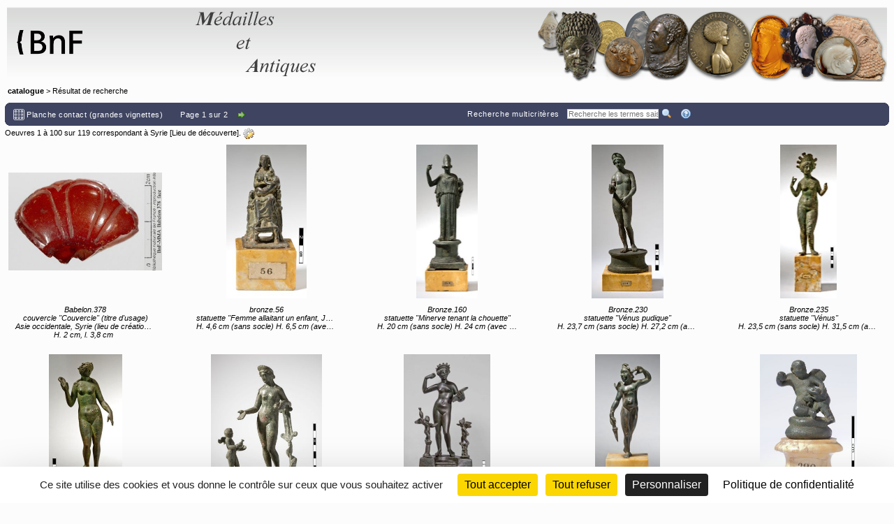

--- FILE ---
content_type: text/html;charset=UTF-8
request_url: https://medaillesetantiques.bnf.fr/ws/catalogue/app/collection?vc=ePkH4LF7w1I9geon4tOFPtEJDa36NDayRKtnDY0MMGpt_BEFAFtTQFY$&page=1
body_size: 30442
content:
<!DOCTYPE HTML PUBLIC "-//W3C//DTD HTML 4.01 Transitional//EN" "http://www.w3.org/TR/html4/loose.dtd">
<html lang="fr"  class="wmResultsAsMosaic" data-wm-CollectUseCtxt="vc">
	<head>
		<meta http-equiv="Content-Type" content="text/html; charset=UTF-8" /><title>Oeuvres 1 à 100 sur 119 | catalogue</title><meta name="robots" content="none" /><meta name="viewport" content="width=device-width, initial-scale=1, maximum-scale=1" />

		<meta name="description" content="Résultats de la recherche dans les œuvres du musée catalogue : Oeuvres 1 à 100 sur 119 | catalogue" />

		<meta name="keywords" content="catalogue, Résultats" />
		<meta name="tag" content="catalogue"/>
<meta name="tag" content="Résultats"/>
<link rel="index" href="/ws/catalogue" />
		<link rel="help" title="Aide" href="/ws/catalogue/app/collection/help#search" />
		<link rel="search" title="Recherche multicritères" href="/ws/catalogue/app/collection" />

		<link rel="next" title="Page suivante" href="/ws/catalogue/app/collection?vc=ePkH4LF7w1I9geon4tOFPtEJDa36NDayRKtnDY0MMGpt_BEFAFtTQFY$&page=2" />
		<link rel="last" href="/ws/catalogue/app/collection?vc=ePkH4LF7w1I9geon4tOFPtEJDa36NDayRKtnDY0MMGpt_BEFAFtTQFY$&page=2" />
		<!-- Favicon (basic size is 16x16px) -->
		<link rel="shortcut icon" href="/ws/catalogue/app/tools/logo?thumbh=16&thumbw=16" />

		<!-- ////////////////////////////////////////////////////////////////////////// -->
		<!-- Apple iPhone/iPod/iPad Home shortcut icon // Will be used by Andoid OS too -->
		<!-- ////////////////////////////////////////////////////////////////////////// -->
		<!-- Apple iPhone 3 (3G/3Gs) and below Home shortcut icons -->
		<link rel="apple-touch-icon" type="image/png" sizes="57x57" href="/ws/catalogue/app/tools/logo?thumbh=57&thumbw=57" />
		<!-- Apple iPad (v1, v2, mini v1) Home shortcut icons -->
		<link rel="apple-touch-icon" type="image/png" sizes="72x72" href="/ws/catalogue/app/tools/logo?thumbh=72&thumbw=72" />
		<!-- Apple iPhone 4 and more (4/4S, 5 with Retina) Home shortcut icons -->
		<link rel="apple-touch-icon" type="image/png" sizes="114x114" href="/ws/catalogue/app/tools/logo?thumbh=114&thumbw=114" />
		<!-- Apple iPad Retina Home shortcut icons -->
		<link rel="apple-touch-icon" type="image/png" sizes="144x144" href="/ws/catalogue/app/tools/logo?thumbh=144&thumbw=144" />

    	<style>


:root {
--wmsModalOverlayColor: rgba(0, 0, 0, 0.85);
--wmsFormElementColor: #1A1A1A;
--wmsLinkColor: #1A1A1A;
--wmsLogoTextSize: 15;

--wmsFontSize: 11;
--wmsFontFamily: Verdana, Arial, Helvetica, sansserif;
--wmsFontColor: #000000;
--wmsBackgroundColor: #FCFCFC;
--wmsBackgroundColorWithGoodLuminancyVariation: #EFEFEF;

--wmsHeaderFontColor: #000000;
--wmsHeaderBackgroundColor: #D6D6D6;

--wmsPrimaryFontColor: #FFFFFF;
--wmsPrimaryBackgroundColor: #3F4461;
--wmsPrimaryFontColorHover: #596089;
--wmsPrimaryBackgroundColorHover: #596089;

--wmsSecondaryFontColor: #000000;
--wmsSecondaryBackgroundColor: #CCCCCC;

--wmsHighlightColorSetBgColor: #FFFF00;
--wmsHighlightColorSetTextColor: #FF0000;
--wmsHighlightColorSetBgColorInvert: #FFFF00;
--wmsHighlightColorSetTextColorInvert: #000000;
}

</style><!-- **************************** -->
		<!-- External static css first... -->
		<!-- **************************** -->
    <link type="text/css" rel="stylesheet" href="/rsrc/js/library/jQuery/jquery-ui-1.14.1/jquery-ui.css?v=9.23.10" media="all" />
<link type="text/css" rel="stylesheet" href="/rsrc/css/thickbox/thickbox.css" />
		<!--[if IE]>
		<link type="text/css" rel="stylesheet" href="/rsrc/css/thickbox/thickbox-ie.css" />
		<![endif]-->

		<!-- ***************************** -->
		<!-- ... then Internal static css  -->
		<!-- ***************************** -->
		<link type="text/css" rel="stylesheet" href="/rsrc/js/library/vendor/jstree/dist/themes/default/style.css?v=9.23.10" media="all" />
<link type="text/css" rel="stylesheet" href="/rsrc/css/jquery.treeview.css?v=9.23.10" media="all" />
<link type="text/css" rel="stylesheet" href="/rsrc/css/globalStatic.css?v=9.23.10" media="all" />
<link type="text/css" rel="stylesheet" href="/rsrc/css/collectionBuilder/wmCommonResponsiveDesignStyle.css?v=9.23.10" media="all" />
<link type="text/css" rel="stylesheet" href="/rsrc/css/collectionBuilder/wmCommonResponsiveDesignLayout.css?v=9.23.10" media="all" />
<!--[if IE 7]>
		<link type="text/css" rel="stylesheet" href="/rsrc/css/globalStaticIE7.css" />
		<![endif]-->

		<!-- ***************************** -->
		<!-- ... then Internal dynamic css -->
		<!-- ***************************** -->
		<link type="text/css" rel="stylesheet" href="/ws/catalogue/app/collection/rsrc/global.css?v=9.23.10" media="all" />
<link type="text/css" rel="stylesheet" href="/ws/catalogue/app/collection/rsrc/collection.css?v=9.23.10" media="all" />
<!--[if IE]>
		<link type="text/css" rel="stylesheet" href="/ws/catalogue/app/collection/rsrc/collection-ie.css?v=9.23.10" media="all" />
<![endif]-->
		<!--[if IE 8]>
		<link type="text/css" rel="stylesheet" href="/ws/catalogue/app/collection/rsrc/collection-ie8.css?v=9.23.10" media="all" />
<![endif]-->

		<link type="text/css" rel="stylesheet" href="/ws/catalogue/app/collection/rsrc/collectionPrint.css?v=9.23.10" media="print"/>
<link href="/ws/catalogue/app/tools/colorPalette.css" type="text/css" rel="stylesheet" />
		<link href="/ws/catalogue/app/tools/singleColorPalette.css" type="text/css" rel="stylesheet" />

		<!-- ****************************** -->
		<!-- ... and finally, from Webspace -->
		<!-- ****************************** -->
		<link href="/ws/catalogue/css/main-layout.css" type="text/css" rel="stylesheet" media="all"/>
<link href="/ws/catalogue/css/main-style.css" type="text/css" rel="stylesheet" media="all"/>
<link href="/ws/catalogue/app/report/webspaceProperCSS.css" type="text/css" rel="stylesheet" media="all"/>
<script type="text/javascript" src="/rsrc/js/pathNav.js?v=9.23.10"></script>
<script type="text/javascript" src="/rsrc/js/global.js?v=9.23.10"></script>
<script type="text/javascript" src="/rsrc/js/tools/DHTML.js?v=9.23.10"></script>
<script type="text/javascript" src="/rsrc/js/tools/XML.js?v=9.23.10"></script>
<script type="text/javascript" src="/rsrc/js/tools/HTTP.js?v=9.23.10"></script>
<script type="text/javascript" src="/rsrc/js/collection.js?v=9.23.10"></script>

<!-- InlineJsVariable START -->
<script type="text/javascript" >
window.wmDevJs = false;
if(typeof wmJsVersion == 'undefined'){
var wmJsVersionScript = document.createElement('script')
wmJsVersionScript.src = '/rsrc/js/library/vendor/modernizr/dist/modernizr-build.js?v=9.23.10';
document.head.appendChild(wmJsVersionScript);
}
window.wmJsVersion='9.23.10';
</script>

<!-- InlineJsVariable END -->
<script type="text/javascript" src="/rsrc/js/library/jQuery/jquery-latest.js?v=9.23.10"></script>
<script type="text/javascript" >
window.wmDevJs = window.wmDevJs || false;
window.jQuery = window.jQuery || {};
jQuery.migrateMute = !window.wmDevJs;
</script>
<script type="text/javascript" src="/rsrc/js/library/jQuery/jquery-migrate-latest.js?v=9.23.10"></script>
<script type="text/javascript" src="/rsrc/js/library/jQuery/plugins/jquery.tooltip.js?v=9.23.10"></script>
<script type="text/javascript" src="/rsrc/js/utils.js?v=9.23.10"></script>
<script type='text/javascript'>
			var closeLabel = "Fermer";
			var orEscKeyLabel = "ou touche Echap";
			var imageLabel = "Image";
			var ofLabel = "de";
			var nextLabel = "Suiv.";
			var prevLabel = "Préc.";
			//var bDoNotResizing = true;
		</script>

		<script type="text/javascript" src="/rsrc/js/library/jQuery/plugins/thickbox-advanced.js?v=9.23.10"></script>
<script type="text/javascript">
			LABEL_CONF_CLICK = "Cliquez dans cette boîte pour effectuer une recherche de : <br/><b>#1 (#2)</b>. <br/>Cliquez en dehors pour annuler.";
			PAGE_WIDTH = 0;
		</script>

		<script src="/ws/catalogue/js/checkCallContext.js" type="text/javascript"> </script>
</head>
	<body onLoad="View.refreshHightlightedRow()" class="collectionView">

<!-- InlineJsVariable START -->
<script type="text/javascript" >
window.wmDevJs = false;
if(typeof wmJsVersion == 'undefined'){
var wmJsVersionScript = document.createElement('script')
wmJsVersionScript.src = '/rsrc/js/library/vendor/modernizr/dist/modernizr-build.js?v=9.23.10';
document.head.appendChild(wmJsVersionScript);
}
window.wmJsVersion='9.23.10';
</script>

<!-- InlineJsVariable END -->


<!-- Import JS START -->
<script type="text/javascript" src="/rsrc/js/library/vendor/lazysizes/lazysizes.min.js?v=9.23.10"></script>
<script type="text/javascript" src="/rsrc/js/library/vendor/iframe-resizer-v4/js/iframeResizer.contentWindow.min.js?v=9.23.10"></script>
<script type="text/javascript" src="/rsrc/js/library/require/require.js?v=9.23.10"></script>
<script type="text/javascript" src="/rsrc/js/main.js?v=9.23.10"></script>

<!-- Import JS END -->
<div id="mainContainer" class="wm_resultsAsMosaicPage mask_mosaic_large">

    <div id="specificHeader">
	      	<script type="text/javascript">
	      	(function() {
			    var link = document.querySelector("link[rel*='icon']") || document.createElement('link');
			    link.type = 'image/vnd.microsoft.icon';
			    link.rel = 'shortcut icon';
			    link.href = '/ws/catalogue/favicon.ico';
			    document.getElementsByTagName('head')[0].appendChild(link);
			})();
			</script>
	      	<div class="headerBackground" xmlns="http://www.w3.org/1999/xhtml">
<div class="headerForeground">
<img src="/ws/catalogue/img/bandeau-logo-titre.png" usemap="#map"/>
<map name="map">
<area target="top" href="http://www.bnf.fr" coords="25,15,50,86" shape="rect" title="Retourner sur le site de la BnF" alt="logo de la BnF"/>
<area target="top" href="http://www.bnf.fr" coords="52,35,130,65" shape="rect" title="Retourner sur le site de la BnF" alt="logo de la BnF"/>
</map>
<div class="hiddenTitle">catalogue</div>
</div>
<div class="headerForegroundRight noPrint">&nbsp;</div>
</div><div id="cheminDeFer" class="noPrint csHeaderFontColor" xmlns="http://www.w3.org/1999/xhtml">
<a href="/ws/catalogue/" class="main csHeaderFontColor">catalogue</a> &gt; Résultat de recherche</div>
</div>
<!-- Content -->
		<div id="mainContent">
			<table class="wide">
			 	<tr class="noPrint">
					<td>
		        		<div class="nav primary">
		        			<div>
				        		<table class="wide navigationBar js" summary="Barre de navigation">
				        			<tr>
				        				<td class="navLeft">
                          <div class="topNavButtonsV2 topNavButtonsV2--maskNav">
                            <div class="wm-dropdown">
  <button class="wm-btn wm-dropdown-toggle" type="button" data-bs-toggle="wm-dropdown" aria-expanded="false">
    <span class="menuIcon"><img class="menuIcon defaultActionBt" src="/rsrc/img/auto/FFFFFF/bt_colmbar_mosaic.gif"></span>
    <span class="menuTxt">Planche contact (grandes vignettes)</span>
  </button>
  <ul class="wm-dropdown-menu">
    <li>
      <a
        href="/ws/catalogue/app/collection?vc=ePkH4LF7w1I9geon4tOFPtEJDa36NDayRKtnDY0MMGpt_BEFAFtTQFY$&page=1&dispListSelector=mosaic_medium"
         
        class="wm-dropdown-item">

        <span class="menuIcon"><img class="menuIcon defaultActionBt" src="/rsrc/img/auto/FFFFFF/bt_colmbar_mosaic.gif"></span>
        <span class="menuTxt">Planche (moyennes vignettes)</span>
      </a>
    </li>
    <li>
      <a
        href="/ws/catalogue/app/collection?vc=ePkH4LF7w1I9geon4tOFPtEJDa36NDayRKtnDY0MMGpt_BEFAFtTQFY$&page=1&dispListSelector=mosaic_small"
         
        class="wm-dropdown-item">

        <span class="menuIcon"><img class="menuIcon defaultActionBt" src="/rsrc/img/auto/FFFFFF/bt_colmbar_mosaic.gif"></span>
        <span class="menuTxt">Planche contact (petites vignettes)</span>
      </a>
    </li>
    <li>
      <a
        href="/ws/catalogue/app/collection?vc=ePkH4LF7w1I9geon4tOFPtEJDa36NDayRKtnDY0MMGpt_BEFAFtTQFY$&page=1&dispListSelector=table_internet"
         
        class="wm-dropdown-item">

        <span class="menuIcon"><img class="menuIcon defaultActionBt" src="/rsrc/img/auto/FFFFFF/bt_colmbar_table.gif"></span>
        <span class="menuTxt">Liste simplifiée</span>
      </a>
    </li>
    </ul>
</div>
</div>
											<div class="navLeftButtons topNavLeftButtons"></div>
										</td>
				        				<td class="navRight" align="right">
											<div class="navRightMenu wm_toolbar toolbar topNavRightButtons"></div>
                        <div class="topNavButtonsV2 topNavButtonsV2--printExport">
                          </div>
										</td>
						        	</tr>
						        </table>


						        <noscript>
						        	<style type="text/css">
										table.wide.navigationBar.js { display: none; }
									</style>
									<table class="wide navigationBar" summary="Barre de navigation">
										<tr>
											<td class="navLeft">
												<a id="maskMenuLink" href="/ws/catalogue/app/collection?vc=ePkH4LF7w1I9geon4tOFPtEJDa36NDayRKtnDY0MMGpt_BEFAFtTQFY$&page=1&dispListSelector=mosaic_large"
												title="Planche contact (grandes vignettes)"><img
													src="/rsrc/img/auto/FFFFFF/bt_colmbar_mosaic.gif"
													alt="Planche contact (grandes vignettes)" /></a>&nbsp;&nbsp;&nbsp;|&nbsp;&nbsp;
												<div id="maskMenu"
													style="position: absolute; z-index: 1;">
													<table>
														<tr>
															<td><a href="/ws/catalogue/app/collection?vc=ePkH4LF7w1I9geon4tOFPtEJDa36NDayRKtnDY0MMGpt_BEFAFtTQFY$&page=1&dispListSelector=mosaic_medium"><img
																	src="/rsrc/img/auto/FFFFFF/bt_colmbar_mosaic.gif"
																	alt="Planche (moyennes vignettes)" />&nbsp;&nbsp;Planche (moyennes vignettes)</a></td>
														</tr>
														<tr>
															<td><a href="/ws/catalogue/app/collection?vc=ePkH4LF7w1I9geon4tOFPtEJDa36NDayRKtnDY0MMGpt_BEFAFtTQFY$&page=1&dispListSelector=mosaic_small"><img
																	src="/rsrc/img/auto/FFFFFF/bt_colmbar_mosaic.gif"
																	alt="Planche contact (petites vignettes)" />&nbsp;&nbsp;Planche contact (petites vignettes)</a></td>
														</tr>
														<tr>
															<td><a href="/ws/catalogue/app/collection?vc=ePkH4LF7w1I9geon4tOFPtEJDa36NDayRKtnDY0MMGpt_BEFAFtTQFY$&page=1&dispListSelector=table_internet"><img
																	src="/rsrc/img/auto/FFFFFF/bt_colmbar_table.gif"
																	alt="Liste simplifiée" />&nbsp;&nbsp;Liste simplifiée</a></td>
														</tr>
														</table>
												</div>
												Page1de2<a href="/ws/catalogue/app/collection?vc=ePkH4LF7w1I9geon4tOFPtEJDa36NDayRKtnDY0MMGpt_BEFAFtTQFY$&page=2" rel="next"
												tabindex="0"
												title="Page suivante">
													<img class="defaultActionBt"
													src='/rsrc/img/auto/FFFFFF/bt_colmbar_right.gif'
													alt="Page suivante" />


                          <span
													class="specificActionBt btnNavi btnNext"
													title="Œuvre suivante">
                          </span>
											</a>  &nbsp;
											</td>
											<td class="navRight" align="right">&nbsp;&nbsp;
         										<a href="/ws/catalogue/app/collection"
												accesskey="4" tabindex="0">Recherche multicritères</a>&nbsp;&nbsp;&nbsp;
												<form method="get"
													action="/ws/catalogue/app/collection/search/quick">
													<input id="q"
														name="q"
														type="text" class="box" onfocus="this.value=''"
														placeholder="Recherche rapide"
														onkeypress="if (event.keyCode==13) this.form.submit()" />
													<input type="image" class="img defaultActionBt"
														id="btonQuickSearch"
														src="/rsrc/img/auto/FFFFFF/bt_colmbar_quicksearch.gif"
														title="Recherche les termes saisis de 3 lettres et plus, dans les résultats actuels. Supporte les jokers standard ? et *."
														alt="Recherche les termes saisis de 3 lettres et plus, dans les résultats actuels. Supporte les jokers standard ? et *." />
													<input type="submit" value=""
														class="img specificActionBt btnNavi btnQuickSearch"
														title="Recherche les termes saisis de 3 lettres et plus, dans les résultats actuels. Supporte les jokers standard ? et *."
														alt="Recherche les termes saisis de 3 lettres et plus, dans les résultats actuels. Supporte les jokers standard ? et *."
														class="img" />
												</form>&nbsp;&nbsp;&nbsp; <a href="/ws/catalogue/app/collection/help#search"
												rel="help" tabindex="0" accesskey="6"
												title="Aide"> <img
													class="defaultActionBt"
													src="/rsrc/img/auto/FFFFFF/bt_colmbar_help.gif"
													alt="Aide" /> <span
													class="specificActionBt btnNavi btnHelp"
													title="Aide"></span>
											</a>
											</td>
										</tr>
									</table>
								</noscript>
							</div>
						</div>
					</td>
				</tr>
				<tr>
					<td>
						<div class="viewBody">
					       <div class="searchSummary">
			               Oeuvres 1 à 100 sur 119 correspondant à Syrie [Lieu de découverte]. <a id="viewCaptionEditSearch" target="_self" href="/ws/catalogue/app/collection" title="Modifier cette recherche"><img src="/rsrc/img/cog_edit.png" alt="engrenage avec un crayon (icone)" /></a></div>

<div class="mosaicViewContainer" data-countFacetedField="0">
                   <div class="wmFacetedSearchPanel">
  </div>
<div class="mosaic">
  <div class="wmCaption">
    </div>
  <div class="tableBody  wm_mosaicLiquidFlex">


    <div class="displayContainerOuter">
      <div class="displayContainer" data-recId="24746" style="width: 220px ;">

        <div class="selectionBox">
          </div>

		<div class="click">
			<div class="imageLink" style="height: 220px ;">
	            <a
	              target="_self"
	              href="/ws/catalogue/app/collection/record/24746?vc=ePkH4LF7w1I9geon4tOFPtEJDa36NDayRKtnDY0MMGpt_BEFAFtTQFY$"
	              title="couvercle, &quot;Couvercle (titre d&#x27;usage)&quot; (Babelon.378)"
	              
	              class="wm_btnTupleItem currentObjectLink imageContainer"
	              tabindex="0">
					<span class="centerHelper"></span>
					<img src="/rsrc/img/hourglass-watch-loading-waiting-32x32.gif" data-src="/ws/catalogue/app/file/download/babelon.378.jpg?key=DA16CC5dgebqzQPBZz1762GfkHI45aeUO&thumbw=440&thumbh=440" class="tnail lazyload" alt="couvercle, &quot;Couvercle (titre d&#x27;usage)&quot; (Babelon.378)" />
              		</a>
          	</div>

			<div class="clear thumbTitle withFields">
				<span class="field numeroInv">
              	<span class="infosSuppl value">Babelon.378</span>
	
	            		<br/>
	            		</span>
	            <span class="field designationGenerale">
              	<span class="infosSuppl value">couvercle &quot;Couvercle&quot; (titre d&#x27;usage)</span>
	
	            		<br/>
	            		</span>
	            <span class="field creations">
              	<span class="infosSuppl value">Asie occidentale, Syrie (lieu de création) entre 1er siècle et 2e siècle</span>
	
	            		<br/>
	            		</span>
	            <span class="field mesures">
              	<span class="infosSuppl value">H. 2 cm, l. 3,8 cm</span>
	
	            		</span>
	            </div>
    		</div>


        <div class="colorArea">
          </div>

      </div>
      </div>
    <div class="displayContainerOuter">
      <div class="displayContainer" data-recId="1876" style="width: 220px ;">

        <div class="selectionBox">
          </div>

		<div class="click">
			<div class="imageLink" style="height: 220px ;">
	            <a
	              target="_self"
	              href="/ws/catalogue/app/collection/record/1876?vc=ePkH4LF7w1I9geon4tOFPtEJDa36NDayRKtnDY0MMGpt_BEFAFtTQFY$"
	              title="statuette, &quot;Femme allaitant un enfant, Junon Lucine (?)&quot; (bronze.56)"
	              
	              class="wm_btnTupleItem currentObjectLink imageContainer"
	              tabindex="0">
					<span class="centerHelper"></span>
					<img src="/rsrc/img/hourglass-watch-loading-waiting-32x32.gif" data-src="/ws/catalogue/app/file/download/Bronze.56-a.jpg?key=EB1CE9z119b5kgzp50jFf6Lhj7YV5aeq8&thumbw=440&thumbh=440" class="tnail lazyload" alt="statuette, &quot;Femme allaitant un enfant, Junon Lucine (?)&quot; (bronze.56)" />
              		</a>
          	</div>

			<div class="clear thumbTitle withFields">
				<span class="field numeroInv">
              	<span class="infosSuppl value">bronze.56</span>
	
	            		<br/>
	            		</span>
	            <span class="field designationGenerale">
              	<span class="infosSuppl value">statuette &quot;Femme allaitant un enfant, Junon Lucine (?)&quot;</span>
	
	            		<br/>
	            		</span>
	            <span class="field mesures">
              	<span class="infosSuppl value">H. 4,6 cm (sans socle) H. 6,5 cm (avec socle)</span>
	
	            		</span>
	            </div>
    		</div>


        <div class="colorArea">
          </div>

      </div>
      </div>
    <div class="displayContainerOuter">
      <div class="displayContainer" data-recId="994" style="width: 220px ;">

        <div class="selectionBox">
          </div>

		<div class="click">
			<div class="imageLink" style="height: 220px ;">
	            <a
	              target="_self"
	              href="/ws/catalogue/app/collection/record/994?vc=ePkH4LF7w1I9geon4tOFPtEJDa36NDayRKtnDY0MMGpt_BEFAFtTQFY$"
	              title="statuette, &quot;Minerve tenant la chouette&quot; (Bronze.160)"
	              
	              class="wm_btnTupleItem currentObjectLink imageContainer"
	              tabindex="0">
					<span class="centerHelper"></span>
					<img src="/rsrc/img/hourglass-watch-loading-waiting-32x32.gif" data-src="/ws/catalogue/app/file/download/Bronze.160-a.jpg?key=B8AC21zdkgdb6zDNZkjxBDhrDhQL5aeRA&thumbw=440&thumbh=440" class="tnail lazyload" alt="statuette, &quot;Minerve tenant la chouette&quot; (Bronze.160)" />
              		</a>
          	</div>

			<div class="clear thumbTitle withFields">
				<span class="field numeroInv">
              	<span class="infosSuppl value">Bronze.160</span>
	
	            		<br/>
	            		</span>
	            <span class="field designationGenerale">
              	<span class="infosSuppl value">statuette &quot;Minerve tenant la chouette&quot;</span>
	
	            		<br/>
	            		</span>
	            <span class="field mesures">
              	<span class="infosSuppl value">H. 20 cm (sans socle) H. 24 cm (avec socle)</span>
	
	            		</span>
	            </div>
    		</div>


        <div class="colorArea">
          </div>

      </div>
      </div>
    <div class="displayContainerOuter">
      <div class="displayContainer" data-recId="998" style="width: 220px ;">

        <div class="selectionBox">
          </div>

		<div class="click">
			<div class="imageLink" style="height: 220px ;">
	            <a
	              target="_self"
	              href="/ws/catalogue/app/collection/record/998?vc=ePkH4LF7w1I9geon4tOFPtEJDa36NDayRKtnDY0MMGpt_BEFAFtTQFY$"
	              title="statuette, &quot;Vénus pudique&quot; (Bronze.230)"
	              
	              class="wm_btnTupleItem currentObjectLink imageContainer"
	              tabindex="0">
					<span class="centerHelper"></span>
					<img src="/rsrc/img/hourglass-watch-loading-waiting-32x32.gif" data-src="/ws/catalogue/app/file/download/Bronze.230-a.jpg?key=7955C6zln6rwgz5fAbRXTaW3Arqa5abJS&thumbw=440&thumbh=440" class="tnail lazyload" alt="statuette, &quot;Vénus pudique&quot; (Bronze.230)" />
              		</a>
          	</div>

			<div class="clear thumbTitle withFields">
				<span class="field numeroInv">
              	<span class="infosSuppl value">Bronze.230</span>
	
	            		<br/>
	            		</span>
	            <span class="field designationGenerale">
              	<span class="infosSuppl value">statuette &quot;Vénus pudique&quot;</span>
	
	            		<br/>
	            		</span>
	            <span class="field mesures">
              	<span class="infosSuppl value">H. 23,7 cm (sans socle) H. 27,2 cm (avec socle)</span>
	
	            		</span>
	            </div>
    		</div>


        <div class="colorArea">
          </div>

      </div>
      </div>
    <div class="displayContainerOuter">
      <div class="displayContainer" data-recId="999" style="width: 220px ;">

        <div class="selectionBox">
          </div>

		<div class="click">
			<div class="imageLink" style="height: 220px ;">
	            <a
	              target="_self"
	              href="/ws/catalogue/app/collection/record/999?vc=ePkH4LF7w1I9geon4tOFPtEJDa36NDayRKtnDY0MMGpt_BEFAFtTQFY$"
	              title="statuette, &quot;Vénus&quot; (Bronze.235)"
	              
	              class="wm_btnTupleItem currentObjectLink imageContainer"
	              tabindex="0">
					<span class="centerHelper"></span>
					<img src="/rsrc/img/hourglass-watch-loading-waiting-32x32.gif" data-src="/ws/catalogue/app/file/download/Bronze.235-a.jpg?key=575D3FzdogtjkzBTzYPPM676sr9p5abJW&thumbw=440&thumbh=440" class="tnail lazyload" alt="statuette, &quot;Vénus&quot; (Bronze.235)" />
              		</a>
          	</div>

			<div class="clear thumbTitle withFields">
				<span class="field numeroInv">
              	<span class="infosSuppl value">Bronze.235</span>
	
	            		<br/>
	            		</span>
	            <span class="field designationGenerale">
              	<span class="infosSuppl value">statuette &quot;Vénus&quot;</span>
	
	            		<br/>
	            		</span>
	            <span class="field mesures">
              	<span class="infosSuppl value">H. 23,5 cm (sans socle) H. 31,5 cm (avec socle)</span>
	
	            		</span>
	            </div>
    		</div>


        <div class="colorArea">
          </div>

      </div>
      </div>
    <div class="displayContainerOuter">
      <div class="displayContainer" data-recId="1000" style="width: 220px ;">

        <div class="selectionBox">
          </div>

		<div class="click">
			<div class="imageLink" style="height: 220px ;">
	            <a
	              target="_self"
	              href="/ws/catalogue/app/collection/record/1000?vc=ePkH4LF7w1I9geon4tOFPtEJDa36NDayRKtnDY0MMGpt_BEFAFtTQFY$"
	              title="statuette, &quot;Vénus&quot; (Bronze.241)"
	              
	              class="wm_btnTupleItem currentObjectLink imageContainer"
	              tabindex="0">
					<span class="centerHelper"></span>
					<img src="/rsrc/img/hourglass-watch-loading-waiting-32x32.gif" data-src="/ws/catalogue/app/file/download/Bronze.241-a.jpg?key=B89627lhgahkzvtl7BmuIxE8Kp9V5abJa&thumbw=440&thumbh=440" class="tnail lazyload" alt="statuette, &quot;Vénus&quot; (Bronze.241)" />
              		</a>
          	</div>

			<div class="clear thumbTitle withFields">
				<span class="field numeroInv">
              	<span class="infosSuppl value">Bronze.241</span>
	
	            		<br/>
	            		</span>
	            <span class="field designationGenerale">
              	<span class="infosSuppl value">statuette &quot;Vénus&quot;</span>
	
	            		<br/>
	            		</span>
	            <span class="field mesures">
              	<span class="infosSuppl value">H. 19 cm (sans socle) H. 23 cm (avec socle)</span>
	
	            		</span>
	            </div>
    		</div>


        <div class="colorArea">
          </div>

      </div>
      </div>
    <div class="displayContainerOuter">
      <div class="displayContainer" data-recId="2033" style="width: 220px ;">

        <div class="selectionBox">
          </div>

		<div class="click">
			<div class="imageLink" style="height: 220px ;">
	            <a
	              target="_self"
	              href="/ws/catalogue/app/collection/record/2033?vc=ePkH4LF7w1I9geon4tOFPtEJDa36NDayRKtnDY0MMGpt_BEFAFtTQFY$"
	              title="statuette, &quot;Vénus et Eros au bord d’un bassin&quot; (bronze.249)"
	              
	              class="wm_btnTupleItem currentObjectLink imageContainer"
	              tabindex="0">
					<span class="centerHelper"></span>
					<img src="/rsrc/img/hourglass-watch-loading-waiting-32x32.gif" data-src="/ws/catalogue/app/file/download/249a.jpg?key=413924z1l77n6z9UAQbQGzapBJjI5aeZq&thumbw=440&thumbh=440" class="tnail lazyload" alt="249a" />
              		</a>
          	</div>

			<div class="clear thumbTitle withFields">
				<span class="field numeroInv">
              	<span class="infosSuppl value">bronze.249</span>
	
	            		<br/>
	            		</span>
	            <span class="field designationGenerale">
              	<span class="infosSuppl value">statuette &quot;Vénus et Eros au bord d’un bassin&quot;</span>
	
	            		<br/>
	            		</span>
	            <span class="field mesures">
              	<span class="infosSuppl value">H. 20 cm D. 13,2 cm (base)</span>
	
	            		</span>
	            </div>
    		</div>


        <div class="colorArea">
          </div>

      </div>
      </div>
    <div class="displayContainerOuter">
      <div class="displayContainer" data-recId="1001" style="width: 220px ;">

        <div class="selectionBox">
          </div>

		<div class="click">
			<div class="imageLink" style="height: 220px ;">
	            <a
	              target="_self"
	              href="/ws/catalogue/app/collection/record/1001?vc=ePkH4LF7w1I9geon4tOFPtEJDa36NDayRKtnDY0MMGpt_BEFAFtTQFY$"
	              title="statuette, &quot;Vénus et deux Amours au bord d’un bassin&quot; (Bronze.250)"
	              
	              class="wm_btnTupleItem currentObjectLink imageContainer"
	              tabindex="0">
					<span class="centerHelper"></span>
					<img src="/rsrc/img/hourglass-watch-loading-waiting-32x32.gif" data-src="/ws/catalogue/app/file/download/Bronze.250-a.jpg?key=3F77C1zbwl7wczxFw39hqpSEpbxF5aeRE&thumbw=440&thumbh=440" class="tnail lazyload" alt="statuette, &quot;Vénus et deux Amours au bord d’un bassin&quot; (Bronze.250)" />
              		</a>
          	</div>

			<div class="clear thumbTitle withFields">
				<span class="field numeroInv">
              	<span class="infosSuppl value">Bronze.250</span>
	
	            		<br/>
	            		</span>
	            <span class="field designationGenerale">
              	<span class="infosSuppl value">statuette &quot;Vénus et deux Amours au bord d’un bassin&quot;</span>
	
	            		<br/>
	            		</span>
	            <span class="field creations">
              	<span class="infosSuppl value">Syrie (lieu de création)</span>
	
	            		<br/>
	            		</span>
	            <span class="field mesures">
              	<span class="infosSuppl value">H. 20 cm (sans socle) H. 23 cm (avec socle)</span>
	
	            		</span>
	            </div>
    		</div>


        <div class="colorArea">
          </div>

      </div>
      </div>
    <div class="displayContainerOuter">
      <div class="displayContainer" data-recId="1003" style="width: 220px ;">

        <div class="selectionBox">
          </div>

		<div class="click">
			<div class="imageLink" style="height: 220px ;">
	            <a
	              target="_self"
	              href="/ws/catalogue/app/collection/record/1003?vc=ePkH4LF7w1I9geon4tOFPtEJDa36NDayRKtnDY0MMGpt_BEFAFtTQFY$"
	              title="statuette, &quot;Amour à la torche&quot; (Bronze.273)"
	              
	              class="wm_btnTupleItem currentObjectLink imageContainer"
	              tabindex="0">
					<span class="centerHelper"></span>
					<img src="/rsrc/img/hourglass-watch-loading-waiting-32x32.gif" data-src="/ws/catalogue/app/file/download/bronze.273-a.jpg?key=E6F657k14utwzZA2LdeR6cn3K5X35abJe&thumbw=440&thumbh=440" class="tnail lazyload" alt="statuette, &quot;Amour à la torche&quot; (Bronze.273)" />
              		</a>
          	</div>

			<div class="clear thumbTitle withFields">
				<span class="field numeroInv">
              	<span class="infosSuppl value">Bronze.273</span>
	
	            		<br/>
	            		</span>
	            <span class="field designationGenerale">
              	<span class="infosSuppl value">statuette &quot;Amour à la torche&quot;</span>
	
	            		<br/>
	            		</span>
	            <span class="field mesures">
              	<span class="infosSuppl value">H. 10,5 cm (sans socle) H. 15,2 cm (avec socle)</span>
	
	            		</span>
	            </div>
    		</div>


        <div class="colorArea">
          </div>

      </div>
      </div>
    <div class="displayContainerOuter">
      <div class="displayContainer" data-recId="1004" style="width: 220px ;">

        <div class="selectionBox">
          </div>

		<div class="click">
			<div class="imageLink" style="height: 220px ;">
	            <a
	              target="_self"
	              href="/ws/catalogue/app/collection/record/1004?vc=ePkH4LF7w1I9geon4tOFPtEJDa36NDayRKtnDY0MMGpt_BEFAFtTQFY$"
	              title="statuette, &quot;Amour tenant un lièvre&quot; (Bronze.290)"
	              
	              class="wm_btnTupleItem currentObjectLink imageContainer"
	              tabindex="0">
					<span class="centerHelper"></span>
					<img src="/rsrc/img/hourglass-watch-loading-waiting-32x32.gif" data-src="/ws/catalogue/app/file/download/290a.jpg?key=D754F5zry2wcgz7aC7H2Qd7NIJ7N5abJi&thumbw=440&thumbh=440" class="tnail lazyload" alt="290a" />
              		</a>
          	</div>

			<div class="clear thumbTitle withFields">
				<span class="field numeroInv">
              	<span class="infosSuppl value">Bronze.290</span>
	
	            		<br/>
	            		</span>
	            <span class="field designationGenerale">
              	<span class="infosSuppl value">statuette &quot;Amour tenant un lièvre&quot;</span>
	
	            		<br/>
	            		</span>
	            <span class="field mesures">
              	<span class="infosSuppl value">H. 4,9 cm (sans socle) H. 7 cm (avec socle)</span>
	
	            		</span>
	            </div>
    		</div>


        <div class="colorArea">
          </div>

      </div>
      </div>
    <div class="displayContainerOuter">
      <div class="displayContainer" data-recId="2366" style="width: 220px ;">

        <div class="selectionBox">
          </div>

		<div class="click">
			<div class="imageLink" style="height: 220px ;">
	            <a
	              target="_self"
	              href="/ws/catalogue/app/collection/record/2366?vc=ePkH4LF7w1I9geon4tOFPtEJDa36NDayRKtnDY0MMGpt_BEFAFtTQFY$"
	              title="statuette, &quot;Personnification de la ville d’Antioche&quot; (bronze.607)"
	              
	              class="wm_btnTupleItem currentObjectLink imageContainer"
	              tabindex="0">
					<span class="centerHelper"></span>
					<img src="/rsrc/img/hourglass-watch-loading-waiting-32x32.gif" data-src="/ws/catalogue/app/file/download/607a.jpg?key=FA0AD1z125nmfrzVwOS3ITr01KJL5aebO&thumbw=440&thumbh=440" class="tnail lazyload" alt="607a" />
              		</a>
          	</div>

			<div class="clear thumbTitle withFields">
				<span class="field numeroInv">
              	<span class="infosSuppl value">bronze.607</span>
	
	            		<br/>
	            		</span>
	            <span class="field designationGenerale">
              	<span class="infosSuppl value">statuette &quot;Personnification de la ville d’Antioche&quot;</span>
	
	            		<br/>
	            		</span>
	            <span class="field mesures">
              	<span class="infosSuppl value">H. 13,8 cm</span>
	
	            		</span>
	            </div>
    		</div>


        <div class="colorArea">
          </div>

      </div>
      </div>
    <div class="displayContainerOuter">
      <div class="displayContainer" data-recId="1011" style="width: 220px ;">

        <div class="selectionBox">
          </div>

		<div class="click">
			<div class="imageLink" style="height: 220px ;">
	            <a
	              target="_self"
	              href="/ws/catalogue/app/collection/record/1011?vc=ePkH4LF7w1I9geon4tOFPtEJDa36NDayRKtnDY0MMGpt_BEFAFtTQFY$"
	              title="statuette, &quot;Angerona&quot; (Bronze.662)"
	              
	              class="wm_btnTupleItem currentObjectLink imageContainer"
	              tabindex="0">
					<span class="centerHelper"></span>
					<img src="/rsrc/img/hourglass-watch-loading-waiting-32x32.gif" data-src="/ws/catalogue/app/file/download/662a.jpg?key=ECBE00z6d9gq9zGUTbNin8nTNUTd5abKA&thumbw=440&thumbh=440" class="tnail lazyload" alt="662a" />
              		</a>
          	</div>

			<div class="clear thumbTitle withFields">
				<span class="field numeroInv">
              	<span class="infosSuppl value">Bronze.662</span>
	
	            		<br/>
	            		</span>
	            <span class="field designationGenerale">
              	<span class="infosSuppl value">statuette &quot;Angerona&quot;</span>
	
	            		<br/>
	            		</span>
	            <span class="field mesures">
              	<span class="infosSuppl value">H. 6,9 cm (sans socle) H. 11,7 cm (avec socle)</span>
	
	            		</span>
	            </div>
    		</div>


        <div class="colorArea">
          </div>

      </div>
      </div>
    <div class="displayContainerOuter">
      <div class="displayContainer" data-recId="2796" style="width: 220px ;">

        <div class="selectionBox">
          </div>

		<div class="click">
			<div class="imageLink" style="height: 220px ;">
	            <a
	              target="_self"
	              href="/ws/catalogue/app/collection/record/2796?vc=ePkH4LF7w1I9geon4tOFPtEJDa36NDayRKtnDY0MMGpt_BEFAFtTQFY$"
	              title="sceau de potier, &quot;Pied gauche&quot; (bronze.1083)"
	              
	              class="wm_btnTupleItem currentObjectLink imageContainer"
	              tabindex="0">
					<span class="centerHelper"></span>
					<img src="/rsrc/img/hourglass-watch-loading-waiting-32x32.gif" data-src="/ws/catalogue/app/file/download/1083b.jpg?key=DA636D76p57bzkTQDXWOG8XcFVro5ai3y&thumbw=440&thumbh=440" class="tnail lazyload" alt="1083b" />
              		</a>
          	</div>

			<div class="clear thumbTitle withFields">
				<span class="field numeroInv">
              	<span class="infosSuppl value">bronze.1083</span>
	
	            		<br/>
	            		</span>
	            <span class="field designationGenerale">
              	<span class="infosSuppl value">sceau de potier &quot;Pied gauche&quot;</span>
	
	            		<br/>
	            		</span>
	            <span class="field mesures">
              	<span class="infosSuppl value">H. 5,5 cm, L. 8,9 cm</span>
	
	            		</span>
	            </div>
    		</div>


        <div class="colorArea">
          </div>

      </div>
      </div>
    <div class="displayContainerOuter">
      <div class="displayContainer" data-recId="957" style="width: 220px ;">

        <div class="selectionBox">
          </div>

		<div class="click">
			<div class="imageLink" style="height: 220px ;">
	            <a
	              target="_self"
	              href="/ws/catalogue/app/collection/record/957?vc=ePkH4LF7w1I9geon4tOFPtEJDa36NDayRKtnDY0MMGpt_BEFAFtTQFY$"
	              title="(Bronze.1358)"
	              
	              class="wm_btnTupleItem currentObjectLink imageContainer"
	              tabindex="0">
					<span class="centerHelper"></span>
					<img src="/rsrc/img/hourglass-watch-loading-waiting-32x32.gif" data-src="/ws/catalogue/app/file/download/1358b.jpg?key=0E951Dzx3akotzieehL1GFkB2Ybs5abHu&thumbw=440&thumbh=440" class="tnail lazyload" alt="1358b" />
              		</a>
          	</div>

			<div class="clear thumbTitle withFields">
				<span class="field numeroInv">
              	<span class="infosSuppl value">Bronze.1358</span>
	
	            		<br/>
	            		</span>
	            <span class="field mesures">
              	<span class="infosSuppl value">D. 12,6 cm, L. 22,3 cm</span>
	
	            		</span>
	            </div>
    		</div>


        <div class="colorArea">
          </div>

      </div>
      </div>
    <div class="displayContainerOuter">
      <div class="displayContainer" data-recId="958" style="width: 220px ;">

        <div class="selectionBox">
          </div>

		<div class="click">
			<div class="imageLink" style="height: 220px ;">
	            <a
	              target="_self"
	              href="/ws/catalogue/app/collection/record/958?vc=ePkH4LF7w1I9geon4tOFPtEJDa36NDayRKtnDY0MMGpt_BEFAFtTQFY$"
	              title="miroir à boîte, &quot;miroir monétaire&quot; (Bronze.1360)"
	              
	              class="wm_btnTupleItem currentObjectLink imageContainer"
	              tabindex="0">
					<span class="centerHelper"></span>
					<img src="/rsrc/img/hourglass-watch-loading-waiting-32x32.gif" data-src="/ws/catalogue/app/file/download/1360c.jpg?key=88304Cztdka1czd0r55XoxJOVgpH5abHy&thumbw=440&thumbh=440" class="tnail lazyload" alt="1360c" />
              		</a>
          	</div>

			<div class="clear thumbTitle withFields">
				<span class="field numeroInv">
              	<span class="infosSuppl value">Bronze.1360</span>
	
	            		<br/>
	            		</span>
	            <span class="field designationGenerale">
              	<span class="infosSuppl value">miroir à boîte &quot;miroir monétaire&quot;</span>
	
	            		<br/>
	            		</span>
	            <span class="field creations">
              	<span class="infosSuppl value">Syrie (lieu de création) 2e moitié 1er siècle</span>
	
	            		<br/>
	            		</span>
	            <span class="field mesures">
              	<span class="infosSuppl value">D. 4 cm</span>
	
	            		</span>
	            </div>
    		</div>


        <div class="colorArea">
          </div>

      </div>
      </div>
    <div class="displayContainerOuter">
      <div class="displayContainer" data-recId="3212" style="width: 220px ;">

        <div class="selectionBox">
          </div>

		<div class="click">
			<div class="imageLink" style="height: 220px ;">
	            <a
	              target="_self"
	              href="/ws/catalogue/app/collection/record/3212?vc=ePkH4LF7w1I9geon4tOFPtEJDa36NDayRKtnDY0MMGpt_BEFAFtTQFY$"
	              title="poids (bronze.2244)"
	              
	              class="wm_btnTupleItem currentObjectLink imageContainer"
	              tabindex="0">
					<span class="centerHelper"></span>
					<img src="/rsrc/img/hourglass-watch-loading-waiting-32x32.gif" data-src="/ws/catalogue/app/file/download/bronze.2244.jpg?key=69C7A0z9mq270zKIT381Mq7JOFWi5acKI&thumbw=440&thumbh=440" class="tnail lazyload" alt="poids (bronze.2244)" />
              		</a>
          	</div>

			<div class="clear thumbTitle withFields">
				<span class="field numeroInv">
              	<span class="infosSuppl value">bronze.2244</span>
	
	            		<br/>
	            		</span>
	            <span class="field designationGenerale">
              	<span class="infosSuppl value">poids distatère d’Ephèse</span>
	
	            		<br/>
	            		</span>
	            <span class="field mesures">
              	<span class="infosSuppl value">l. 2,6 cm, L. 4,1 cm, Poids 39 g</span>
	
	            		</span>
	            </div>
    		</div>


        <div class="colorArea">
          </div>

      </div>
      </div>
    <div class="displayContainerOuter">
      <div class="displayContainer" data-recId="3213" style="width: 220px ;">

        <div class="selectionBox">
          </div>

		<div class="click">
			<div class="imageLink" style="height: 220px ;">
	            <a
	              target="_self"
	              href="/ws/catalogue/app/collection/record/3213?vc=ePkH4LF7w1I9geon4tOFPtEJDa36NDayRKtnDY0MMGpt_BEFAFtTQFY$"
	              title="poids (bronze.2245)"
	              
	              class="wm_btnTupleItem currentObjectLink imageContainer"
	              tabindex="0">
					<span class="centerHelper"></span>
					<img src="/rsrc/img/hourglass-watch-loading-waiting-32x32.gif" data-src="/ws/catalogue/app/file/download/bronze.2245.jpg?key=EFC596124mqhqzVhiqmJlJ3yWWvZ5acKK&thumbw=440&thumbh=440" class="tnail lazyload" alt="poids (bronze.2245)" />
              		</a>
          	</div>

			<div class="clear thumbTitle withFields">
				<span class="field numeroInv">
              	<span class="infosSuppl value">bronze.2245</span>
	
	            		<br/>
	            		</span>
	            <span class="field designationGenerale">
              	<span class="infosSuppl value">poids Mine d’Antioche</span>
	
	            		<br/>
	            		</span>
	            <span class="field mesures">
              	<span class="infosSuppl value">l. 9,1 cm, L. 9,7 cm, Poids 519 g</span>
	
	            		</span>
	            </div>
    		</div>


        <div class="colorArea">
          </div>

      </div>
      </div>
    <div class="displayContainerOuter">
      <div class="displayContainer" data-recId="19491" style="width: 220px ;">

        <div class="selectionBox">
          </div>

		<div class="click">
			<div class="imageLink w-empty-file" style="height: 220px ;">
	            <a
	              target="_self"
	              href="/ws/catalogue/app/collection/record/19491?vc=ePkH4LF7w1I9geon4tOFPtEJDa36NDayRKtnDY0MMGpt_BEFAFtTQFY$"
	              title="poids (bronze.2249)"
	              
	              class="wm_btnTupleItem currentObjectLink imageContainer"
	              tabindex="0">
					<span class="centerHelper"></span>
					<span class="empty-file fa  fa-thin fa-file"></span>
<!-- 					<span class="empty-file fa fa-duotone fa-thin fa-file"></span> -->
					</a>
          	</div>

			<div class="clear thumbTitle withFields">
				<span class="field numeroInv">
              	<span class="infosSuppl value">bronze.2249</span>
	
	            		<br/>
	            		</span>
	            <span class="field designationGenerale">
              	<span class="infosSuppl value">poids Hemilitron</span>
	
	            		<br/>
	            		</span>
	            <span class="field creations">
              	<span class="infosSuppl value">avril 265 selon l’ère d’Antioche</span>
	
	            		<br/>
	            		</span>
	            <span class="field mesures">
              	<span class="infosSuppl value">L. 7.5 cm, Poids 340 g</span>
	
	            		</span>
	            </div>
    		</div>


        <div class="colorArea">
          </div>

      </div>
      </div>
    <div class="displayContainerOuter">
      <div class="displayContainer" data-recId="19502" style="width: 220px ;">

        <div class="selectionBox">
          </div>

		<div class="click">
			<div class="imageLink w-empty-file" style="height: 220px ;">
	            <a
	              target="_self"
	              href="/ws/catalogue/app/collection/record/19502?vc=ePkH4LF7w1I9geon4tOFPtEJDa36NDayRKtnDY0MMGpt_BEFAFtTQFY$"
	              title="poids (bronze.2258)"
	              
	              class="wm_btnTupleItem currentObjectLink imageContainer"
	              tabindex="0">
					<span class="centerHelper"></span>
					<span class="empty-file fa  fa-thin fa-file"></span>
<!-- 					<span class="empty-file fa fa-duotone fa-thin fa-file"></span> -->
					</a>
          	</div>

			<div class="clear thumbTitle withFields">
				<span class="field numeroInv">
              	<span class="infosSuppl value">bronze.2258</span>
	
	            		<br/>
	            		</span>
	            <span class="field designationGenerale">
              	<span class="infosSuppl value">poids</span>
	
	            		<br/>
	            		</span>
	            <span class="field mesures">
              	<span class="infosSuppl value">l. 3 cm, L. 3.5 cm, Poids 64 g</span>
	
	            		</span>
	            </div>
    		</div>


        <div class="colorArea">
          </div>

      </div>
      </div>
    <div class="displayContainerOuter">
      <div class="displayContainer" data-recId="19505" style="width: 220px ;">

        <div class="selectionBox">
          </div>

		<div class="click">
			<div class="imageLink w-empty-file" style="height: 220px ;">
	            <a
	              target="_self"
	              href="/ws/catalogue/app/collection/record/19505?vc=ePkH4LF7w1I9geon4tOFPtEJDa36NDayRKtnDY0MMGpt_BEFAFtTQFY$"
	              title="poids (bronze.2261)"
	              
	              class="wm_btnTupleItem currentObjectLink imageContainer"
	              tabindex="0">
					<span class="centerHelper"></span>
					<span class="empty-file fa  fa-thin fa-file"></span>
<!-- 					<span class="empty-file fa fa-duotone fa-thin fa-file"></span> -->
					</a>
          	</div>

			<div class="clear thumbTitle withFields">
				<span class="field numeroInv">
              	<span class="infosSuppl value">bronze.2261</span>
	
	            		<br/>
	            		</span>
	            <span class="field designationGenerale">
              	<span class="infosSuppl value">poids Double mine</span>
	
	            		<br/>
	            		</span>
	            <span class="field mesures">
              	<span class="infosSuppl value">H. 9.8 cm, l. 9 cm, Poids 681 g</span>
	
	            		</span>
	            </div>
    		</div>


        <div class="colorArea">
          </div>

      </div>
      </div>
    <div class="displayContainerOuter">
      <div class="displayContainer" data-recId="7649" style="width: 220px ;">

        <div class="selectionBox">
          </div>

		<div class="click">
			<div class="imageLink" style="height: 220px ;">
	            <a
	              target="_self"
	              href="/ws/catalogue/app/collection/record/7649?vc=ePkH4LF7w1I9geon4tOFPtEJDa36NDayRKtnDY0MMGpt_BEFAFtTQFY$"
	              title="camée ; pendentif, &quot;Méduse&quot; (camée.166)"
	              
	              class="wm_btnTupleItem currentObjectLink imageContainer"
	              tabindex="0">
					<span class="centerHelper"></span>
					<img src="/rsrc/img/hourglass-watch-loading-waiting-32x32.gif" data-src="/ws/catalogue/app/file/download/camee.166.jpg?key=E57AB3zvg4aykzWD4NZYsMEuh31f5aeSe&thumbw=440&thumbh=440" class="tnail lazyload" alt="camée ; pendentif, &quot;Méduse&quot; (camée.166)" />
              		</a>
          	</div>

			<div class="clear thumbTitle withFields">
				<span class="field numeroInv">
              	<span class="infosSuppl value">camée.166</span>
	
	            		<br/>
	            		</span>
	            <span class="field designationGenerale">
              	<span class="infosSuppl value">camée, pendentif &quot;Méduse&quot;</span>
	
	            		<br/>
	            		</span>
	            <span class="field mesures">
              	<span class="infosSuppl value">H. 4,2 cm, l. 3,3 cm Monture et bélière comprises.</span>
	
	            		</span>
	            </div>
    		</div>


        <div class="colorArea">
          </div>

      </div>
      </div>
    <div class="displayContainerOuter">
      <div class="displayContainer" data-recId="3454" style="width: 220px ;">

        <div class="selectionBox">
          </div>

		<div class="click">
			<div class="imageLink" style="height: 220px ;">
	            <a
	              target="_self"
	              href="/ws/catalogue/app/collection/record/3454?vc=ePkH4LF7w1I9geon4tOFPtEJDa36NDayRKtnDY0MMGpt_BEFAFtTQFY$"
	              title="épingle à cravate, &quot;Énée portant Anchise en compagnie d&#x27;Ascagne&quot; (de Clercq.3131)"
	              
	              class="wm_btnTupleItem currentObjectLink imageContainer"
	              tabindex="0">
					<span class="centerHelper"></span>
					<img src="/rsrc/img/hourglass-watch-loading-waiting-32x32.gif" data-src="/ws/catalogue/app/file/download/De-Clercq.3131-b.jpg?key=50B1E8z90w9qmz4XolesxgsHllRC5agbo&thumbw=440&thumbh=440" class="tnail lazyload" alt="épingle à cravate, &quot;Énée portant Anchise en compagnie d&#x27;Ascagne&quot; (de Clercq.3131)" />
              		</a>
          	</div>

			<div class="clear thumbTitle withFields">
				<span class="field numeroInv">
              	<span class="infosSuppl value">de Clercq.3131</span>
	
	            		<br/>
	            		</span>
	            <span class="field designationGenerale">
              	<span class="infosSuppl value">épingle à cravate &quot;Énée portant Anchise en compagnie d&#x27;Ascagne&quot;</span>
	
	            		<br/>
	            		</span>
	            <span class="field creations">
              	<span class="infosSuppl value">1er siècle av JC</span>
	
	            		<br/>
	            		</span>
	            <span class="field mesures">
              	<span class="infosSuppl value">H. 8,1 cm, l. 2,4 cm, E. 1,1 cm, Poids 12 g</span>
	
	            		</span>
	            </div>
    		</div>


        <div class="colorArea">
          </div>

      </div>
      </div>
    <div class="displayContainerOuter">
      <div class="displayContainer" data-recId="20451" style="width: 220px ;">

        <div class="selectionBox">
          </div>

		<div class="click">
			<div class="imageLink" style="height: 220px ;">
	            <a
	              target="_self"
	              href="/ws/catalogue/app/collection/record/20451?vc=ePkH4LF7w1I9geon4tOFPtEJDa36NDayRKtnDY0MMGpt_BEFAFtTQFY$"
	              title="bague à chaton, &quot;bague à double portrait&quot; (De Clercq.3225)"
	              
	              class="wm_btnTupleItem currentObjectLink imageContainer"
	              tabindex="0">
					<span class="centerHelper"></span>
					<img src="/rsrc/img/hourglass-watch-loading-waiting-32x32.gif" data-src="/ws/catalogue/app/file/download/de-Clercq.3225-a.jpg?key=ACC92Ezlm141az7yzHMiN8Hu2o7Q5aiWI&thumbw=440&thumbh=440" class="tnail lazyload" alt="bague à chaton, &quot;bague à double portrait&quot; (De Clercq.3225)" />
              		</a>
          	</div>

			<div class="clear thumbTitle withFields">
				<span class="field numeroInv">
              	<span class="infosSuppl value">De Clercq.3225</span>
	
	            		<br/>
	            		</span>
	            <span class="field designationGenerale">
              	<span class="infosSuppl value">bague à chaton &quot;bague à double portrait&quot;</span>
	
	            		<br/>
	            		</span>
	            <span class="field creations">
              	<span class="infosSuppl value">4e quart 1er siècle av JC</span>
	
	            		<br/>
	            		</span>
	            <span class="field mesures">
              	<span class="infosSuppl value">H. 1,8 cm, L. 2,1 cm (bague) H. 1,4 cm, L. 1,9 cm (chaton)</span>
	
	            		</span>
	            </div>
    		</div>


        <div class="colorArea">
          </div>

      </div>
      </div>
    <div class="displayContainerOuter">
      <div class="displayContainer" data-recId="7748" style="width: 220px ;">

        <div class="selectionBox">
          </div>

		<div class="click">
			<div class="imageLink" style="height: 220px ;">
	            <a
	              target="_self"
	              href="/ws/catalogue/app/collection/record/7748?vc=ePkH4LF7w1I9geon4tOFPtEJDa36NDayRKtnDY0MMGpt_BEFAFtTQFY$"
	              title="bague, &quot;Bague à chaton inscrit&quot; (de Clercq.3431)"
	              
	              class="wm_btnTupleItem currentObjectLink imageContainer"
	              tabindex="0">
					<span class="centerHelper"></span>
					<img src="/rsrc/img/hourglass-watch-loading-waiting-32x32.gif" data-src="/ws/catalogue/app/file/download/de-Clercq.3481-a.jpg?key=F3DB7Dzcd825yz33OUkkqKj9TceC5ajMe&thumbw=440&thumbh=440" class="tnail lazyload" alt="bague, &quot;Bague à chaton inscrit&quot; (de Clercq.3431)" />
              		</a>
          	</div>

			<div class="clear thumbTitle withFields">
				<span class="field numeroInv">
              	<span class="infosSuppl value">de Clercq.3431</span>
	
	            		<br/>
	            		</span>
	            <span class="field designationGenerale">
              	<span class="infosSuppl value">bague &quot;Bague à chaton inscrit&quot;</span>
	
	            		<br/>
	            		</span>
	            <span class="field creations">
              	<span class="infosSuppl value">3e siècle</span>
	
	            		<br/>
	            		</span>
	            <span class="field mesures">
              	<span class="infosSuppl value">H. 2,3 cm, L. 3,2 cm (bague) D. int. 2,1 x 1,7 H. 1,2 cm, l. 1,6 cm (intaille)</span>
	
	            		</span>
	            </div>
    		</div>


        <div class="colorArea">
          </div>

      </div>
      </div>
    <div class="displayContainerOuter">
      <div class="displayContainer" data-recId="20609" style="width: 220px ;">

        <div class="selectionBox">
          </div>

		<div class="click">
			<div class="imageLink" style="height: 220px ;">
	            <a
	              target="_self"
	              href="/ws/catalogue/app/collection/record/20609?vc=ePkH4LF7w1I9geon4tOFPtEJDa36NDayRKtnDY0MMGpt_BEFAFtTQFY$"
	              title="intaille ; pendentif, &quot;Harpocrate / Dieu à tête de coq&quot; (de Clercq.3441)"
	              
	              class="wm_btnTupleItem currentObjectLink imageContainer"
	              tabindex="0">
					<span class="centerHelper"></span>
					<img src="/rsrc/img/hourglass-watch-loading-waiting-32x32.gif" data-src="/ws/catalogue/app/file/download/de-clercq.3441-a.jpg?key=0A1237eelat5zUU1EXKKyi9Px6XL5ahMe&thumbw=440&thumbh=440" class="tnail lazyload" alt="intaille ; pendentif, &quot;Harpocrate / Dieu à tête de coq&quot; (de Clercq.3441)" />
              		</a>
          	</div>

			<div class="clear thumbTitle withFields">
				<span class="field numeroInv">
              	<span class="infosSuppl value">de Clercq.3441</span>
	
	            		<br/>
	            		</span>
	            <span class="field designationGenerale">
              	<span class="infosSuppl value">intaille, pendentif &quot;Harpocrate / Dieu à tête de coq&quot;</span>
	
	            		<br/>
	            		</span>
	            <span class="field creations">
              	<span class="infosSuppl value">entre 1er siècle et 3e siècle</span>
	
	            		<br/>
	            		</span>
	            <span class="field mesures">
              	<span class="infosSuppl value">H. 2,5 cm, l. 2 cm</span>
	
	            		</span>
	            </div>
    		</div>


        <div class="colorArea">
          </div>

      </div>
      </div>
    <div class="displayContainerOuter">
      <div class="displayContainer" data-recId="25583" style="width: 220px ;">

        <div class="selectionBox">
          </div>

		<div class="click">
			<div class="imageLink" style="height: 220px ;">
	            <a
	              target="_self"
	              href="/ws/catalogue/app/collection/record/25583?vc=ePkH4LF7w1I9geon4tOFPtEJDa36NDayRKtnDY0MMGpt_BEFAFtTQFY$"
	              title="sceau, &quot;signaculum&quot; (Froehner.501)"
	              
	              class="wm_btnTupleItem currentObjectLink imageContainer"
	              tabindex="0">
					<span class="centerHelper"></span>
					<img src="/rsrc/img/hourglass-watch-loading-waiting-32x32.gif" data-src="/ws/catalogue/app/file/download/Froehner.501-003.jpg?key=C42488chdhrmzuW2kMRxQ9xUQochCTQCe&thumbw=440&thumbh=440" class="tnail lazyload" alt="sceau, &quot;signaculum&quot; (Froehner.501)" />
              		</a>
          	</div>

			<div class="clear thumbTitle withFields">
				<span class="field numeroInv">
              	<span class="infosSuppl value">Froehner.501</span>
	
	            		<br/>
	            		</span>
	            <span class="field designationGenerale">
              	<span class="infosSuppl value">sceau &quot;signaculum&quot;</span>
	
	            		<br/>
	            		</span>
	            <span class="field creations">
              	<span class="infosSuppl value">entre 2e siècle et 6e siècle</span>
	
	            		<br/>
	            		</span>
	            <span class="field mesures">
              	<span class="infosSuppl value">D. 2,8 cm</span>
	
	            		</span>
	            </div>
    		</div>


        <div class="colorArea">
          </div>

      </div>
      </div>
    <div class="displayContainerOuter">
      <div class="displayContainer" data-recId="25632" style="width: 220px ;">

        <div class="selectionBox">
          </div>

		<div class="click">
			<div class="imageLink" style="height: 220px ;">
	            <a
	              target="_self"
	              href="/ws/catalogue/app/collection/record/25632?vc=ePkH4LF7w1I9geon4tOFPtEJDa36NDayRKtnDY0MMGpt_BEFAFtTQFY$"
	              title="sceau, &quot;signaculum&quot; (Froehner.558)"
	              
	              class="wm_btnTupleItem currentObjectLink imageContainer"
	              tabindex="0">
					<span class="centerHelper"></span>
					<img src="/rsrc/img/hourglass-watch-loading-waiting-32x32.gif" data-src="/ws/catalogue/app/file/download/Froehner.558-002.jpg?key=6BFEB4zemlvcrzyGsL1DUiUf61tpCTQN2&thumbw=440&thumbh=440" class="tnail lazyload" alt="sceau, &quot;signaculum&quot; (Froehner.558)" />
              		</a>
          	</div>

			<div class="clear thumbTitle withFields">
				<span class="field numeroInv">
              	<span class="infosSuppl value">Froehner.558</span>
	
	            		<br/>
	            		</span>
	            <span class="field designationGenerale">
              	<span class="infosSuppl value">sceau &quot;signaculum&quot;</span>
	
	            		<br/>
	            		</span>
	            <span class="field mesures">
              	<span class="infosSuppl value">H. 4,4 cm, L. 9,2 cm</span>
	
	            		</span>
	            </div>
    		</div>


        <div class="colorArea">
          </div>

      </div>
      </div>
    <div class="displayContainerOuter">
      <div class="displayContainer" data-recId="25644" style="width: 220px ;">

        <div class="selectionBox">
          </div>

		<div class="click">
			<div class="imageLink" style="height: 220px ;">
	            <a
	              target="_self"
	              href="/ws/catalogue/app/collection/record/25644?vc=ePkH4LF7w1I9geon4tOFPtEJDa36NDayRKtnDY0MMGpt_BEFAFtTQFY$"
	              title="sceau, &quot;signaculum&quot; (Froehner.571)"
	              
	              class="wm_btnTupleItem currentObjectLink imageContainer"
	              tabindex="0">
					<span class="centerHelper"></span>
					<img src="/rsrc/img/hourglass-watch-loading-waiting-32x32.gif" data-src="/ws/catalogue/app/file/download/Froehner.571-002.jpg?key=A1B3C1k0mbjczI2WUBa3PAl29OLYCTQPY&thumbw=440&thumbh=440" class="tnail lazyload" alt="sceau, &quot;signaculum&quot; (Froehner.571)" />
              		</a>
          	</div>

			<div class="clear thumbTitle withFields">
				<span class="field numeroInv">
              	<span class="infosSuppl value">Froehner.571</span>
	
	            		<br/>
	            		</span>
	            <span class="field designationGenerale">
              	<span class="infosSuppl value">sceau &quot;signaculum&quot;</span>
	
	            		<br/>
	            		</span>
	            <span class="field mesures">
              	<span class="infosSuppl value">H. 9,3 cm, L. 9,3 cm</span>
	
	            		</span>
	            </div>
    		</div>


        <div class="colorArea">
          </div>

      </div>
      </div>
    <div class="displayContainerOuter">
      <div class="displayContainer" data-recId="19360" style="width: 220px ;">

        <div class="selectionBox">
          </div>

		<div class="click">
			<div class="imageLink" style="height: 220px ;">
	            <a
	              target="_self"
	              href="/ws/catalogue/app/collection/record/19360?vc=ePkH4LF7w1I9geon4tOFPtEJDa36NDayRKtnDY0MMGpt_BEFAFtTQFY$"
	              title="boîte de miroir, &quot;miroir monétaire de Néron&quot; (Froehner.927)"
	              
	              class="wm_btnTupleItem currentObjectLink imageContainer"
	              tabindex="0">
					<span class="centerHelper"></span>
					<img src="/rsrc/img/hourglass-watch-loading-waiting-32x32.gif" data-src="/ws/catalogue/app/file/download/Froehner.927.JPG?key=F35B72dkryhpzqIQEUBKwABjwqJp5ahdI&thumbw=440&thumbh=440" class="tnail lazyload" alt="boîte de miroir, &quot;miroir monétaire de Néron&quot; (Froehner.927)" />
              		</a>
          	</div>

			<div class="clear thumbTitle withFields">
				<span class="field numeroInv">
              	<span class="infosSuppl value">Froehner.927</span>
	
	            		<br/>
	            		</span>
	            <span class="field designationGenerale">
              	<span class="infosSuppl value">boîte de miroir &quot;miroir monétaire de Néron&quot;</span>
	
	            		<br/>
	            		</span>
	            <span class="field creations">
              	<span class="infosSuppl value">3e quart 1er siècle</span>
	
	            		<br/>
	            		</span>
	            <span class="field mesures">
              	<span class="infosSuppl value">D. 3,6 cm, E. 0,2 cm</span>
	
	            		</span>
	            </div>
    		</div>


        <div class="colorArea">
          </div>

      </div>
      </div>
    <div class="displayContainerOuter">
      <div class="displayContainer" data-recId="7505" style="width: 220px ;">

        <div class="selectionBox">
          </div>

		<div class="click">
			<div class="imageLink" style="height: 220px ;">
	            <a
	              target="_self"
	              href="/ws/catalogue/app/collection/record/7505?vc=ePkH4LF7w1I9geon4tOFPtEJDa36NDayRKtnDY0MMGpt_BEFAFtTQFY$"
	              title="bague (Froehner.1252bis)"
	              
	              class="wm_btnTupleItem currentObjectLink imageContainer"
	              tabindex="0">
					<span class="centerHelper"></span>
					<img src="/rsrc/img/hourglass-watch-loading-waiting-32x32.gif" data-src="/ws/catalogue/app/file/download/Froehner.1252bis.JPG?key=21B492zdmgepczijbI4KsKQ6COaq5aYoG&thumbw=440&thumbh=440" class="tnail lazyload" alt="Support : Boris - Froehner" />
              		</a>
          	</div>

			<div class="clear thumbTitle withFields">
				<span class="field numeroInv">
              	<span class="infosSuppl value">Froehner.1252bis</span>
	
	            		<br/>
	            		</span>
	            <span class="field designationGenerale">
              	<span class="infosSuppl value">bague</span>
	
	            		<br/>
	            		</span>
	            <span class="field mesures">
              	<span class="infosSuppl value">D. 1,9 cm</span>
	
	            		</span>
	            </div>
    		</div>


        <div class="colorArea">
          </div>

      </div>
      </div>
    <div class="displayContainerOuter">
      <div class="displayContainer" data-recId="1253" style="width: 220px ;">

        <div class="selectionBox">
          </div>

		<div class="click">
			<div class="imageLink" style="height: 220px ;">
	            <a
	              target="_self"
	              href="/ws/catalogue/app/collection/record/1253?vc=ePkH4LF7w1I9geon4tOFPtEJDa36NDayRKtnDY0MMGpt_BEFAFtTQFY$"
	              title="médaillon, &quot;Vénus sur un lion&quot; (inv.56.143)"
	              
	              class="wm_btnTupleItem currentObjectLink imageContainer"
	              tabindex="0">
					<span class="centerHelper"></span>
					<img src="/rsrc/img/hourglass-watch-loading-waiting-32x32.gif" data-src="/ws/catalogue/app/file/download/Inv.56.143a.jpg?key=65CA50z9icvuvzVCuOfdnf6Lzz8N5aeRM&thumbw=440&thumbh=440" class="tnail lazyload" alt="médaillon, &quot;Vénus sur un lion&quot; (inv.56.143)" />
              		</a>
          	</div>

			<div class="clear thumbTitle withFields">
				<span class="field numeroInv">
              	<span class="infosSuppl value">inv.56.143</span>
	
	            		<br/>
	            		</span>
	            <span class="field designationGenerale">
              	<span class="infosSuppl value">médaillon &quot;Vénus sur un lion&quot;</span>
	
	            		<br/>
	            		</span>
	            <span class="field creations">
              	<span class="infosSuppl value">3e siècle av JC</span>
	
	            		<br/>
	            		</span>
	            <span class="field mesures">
              	<span class="infosSuppl value">D : 39,8 mm Ep : 11,30 mm</span>
	
	            		</span>
	            </div>
    		</div>


        <div class="colorArea">
          </div>

      </div>
      </div>
    <div class="displayContainerOuter">
      <div class="displayContainer" data-recId="1282" style="width: 220px ;">

        <div class="selectionBox">
          </div>

		<div class="click">
			<div class="imageLink" style="height: 220px ;">
	            <a
	              target="_self"
	              href="/ws/catalogue/app/collection/record/1282?vc=ePkH4LF7w1I9geon4tOFPtEJDa36NDayRKtnDY0MMGpt_BEFAFtTQFY$"
	              title="applique ; ornement de vêtement, &quot;Dionysos&quot; (inv.56.233)"
	              
	              class="wm_btnTupleItem currentObjectLink imageContainer"
	              tabindex="0">
					<span class="centerHelper"></span>
					<img src="/rsrc/img/hourglass-watch-loading-waiting-32x32.gif" data-src="/ws/catalogue/app/file/download/inv.56.233.jpg?key=8F626Dzj8fqjeztDcnS7wh8BR6Et5adOi&thumbw=440&thumbh=440" class="tnail lazyload" alt="applique ; ornement de vêtement, &quot;Dionysos&quot; (inv.56.233)" />
              		</a>
          	</div>

			<div class="clear thumbTitle withFields">
				<span class="field numeroInv">
              	<span class="infosSuppl value">inv.56.233</span>
	
	            		<br/>
	            		</span>
	            <span class="field designationGenerale">
              	<span class="infosSuppl value">applique, ornement de vêtement &quot;Dionysos&quot;</span>
	
	            		<br/>
	            		</span>
	            <span class="field creations">
              	<span class="infosSuppl value">entre 4e quart 2e siècle et 1ère moitié 3e siècle</span>
	
	            		<br/>
	            		</span>
	            <span class="field mesures">
              	<span class="infosSuppl value">D. 6 cm, Poids 36,1 g</span>
	
	            		</span>
	            </div>
    		</div>


        <div class="colorArea">
          </div>

      </div>
      </div>
    <div class="displayContainerOuter">
      <div class="displayContainer" data-recId="1283" style="width: 220px ;">

        <div class="selectionBox">
          </div>

		<div class="click">
			<div class="imageLink" style="height: 220px ;">
	            <a
	              target="_self"
	              href="/ws/catalogue/app/collection/record/1283?vc=ePkH4LF7w1I9geon4tOFPtEJDa36NDayRKtnDY0MMGpt_BEFAFtTQFY$"
	              title="applique ; ornement de vêtement, &quot;Silène&quot; (inv.56.234)"
	              
	              class="wm_btnTupleItem currentObjectLink imageContainer"
	              tabindex="0">
					<span class="centerHelper"></span>
					<img src="/rsrc/img/hourglass-watch-loading-waiting-32x32.gif" data-src="/ws/catalogue/app/file/download/inv.56.234.jpg?key=72565Ez2h3pstzcOeYYOqE6XucCi5adOm&thumbw=440&thumbh=440" class="tnail lazyload" alt="applique ; ornement de vêtement, &quot;Silène&quot; (inv.56.234)" />
              		</a>
          	</div>

			<div class="clear thumbTitle withFields">
				<span class="field numeroInv">
              	<span class="infosSuppl value">inv.56.234</span>
	
	            		<br/>
	            		</span>
	            <span class="field designationGenerale">
              	<span class="infosSuppl value">applique, ornement de vêtement &quot;Silène&quot;</span>
	
	            		<br/>
	            		</span>
	            <span class="field creations">
              	<span class="infosSuppl value">entre 4e quart 2e siècle et 1ère moitié 3e siècle</span>
	
	            		<br/>
	            		</span>
	            <span class="field mesures">
              	<span class="infosSuppl value">D. 6,5 cm, Poids 33,45 g</span>
	
	            		</span>
	            </div>
    		</div>


        <div class="colorArea">
          </div>

      </div>
      </div>
    <div class="displayContainerOuter">
      <div class="displayContainer" data-recId="20438" style="width: 220px ;">

        <div class="selectionBox">
          </div>

		<div class="click">
			<div class="imageLink" style="height: 220px ;">
	            <a
	              target="_self"
	              href="/ws/catalogue/app/collection/record/20438?vc=ePkH4LF7w1I9geon4tOFPtEJDa36NDayRKtnDY0MMGpt_BEFAFtTQFY$"
	              title="bracelet (inv.56.249)"
	              
	              class="wm_btnTupleItem currentObjectLink imageContainer"
	              tabindex="0">
					<span class="centerHelper"></span>
					<img src="/rsrc/img/hourglass-watch-loading-waiting-32x32.gif" data-src="/ws/catalogue/app/file/download/inv.56.249-a.jpg?key=107D22z9n4597zJjjOpFz0pAiEoh5adPM&thumbw=440&thumbh=440" class="tnail lazyload" alt="bracelet (inv.56.249)" />
              		</a>
          	</div>

			<div class="clear thumbTitle withFields">
				<span class="field numeroInv">
              	<span class="infosSuppl value">inv.56.249</span>
	
	            		<br/>
	            		</span>
	            <span class="field designationGenerale">
              	<span class="infosSuppl value">bracelet</span>
	
	            		<br/>
	            		</span>
	            <span class="field creations">
              	<span class="infosSuppl value">4e quart 3e siècle 1er quart 4e siècle</span>
	
	            		<br/>
	            		</span>
	            <span class="field mesures">
              	<span class="infosSuppl value">D. 5,5 cm, Poids 17,5 g</span>
	
	            		</span>
	            </div>
    		</div>


        <div class="colorArea">
          </div>

      </div>
      </div>
    <div class="displayContainerOuter">
      <div class="displayContainer" data-recId="20448" style="width: 220px ;">

        <div class="selectionBox">
          </div>

		<div class="click">
			<div class="imageLink" style="height: 220px ;">
	            <a
	              target="_self"
	              href="/ws/catalogue/app/collection/record/20448?vc=ePkH4LF7w1I9geon4tOFPtEJDa36NDayRKtnDY0MMGpt_BEFAFtTQFY$"
	              title="bandeau, &quot;Tête de Méduse&quot; (inv.56.250)"
	              
	              class="wm_btnTupleItem currentObjectLink imageContainer"
	              tabindex="0">
					<span class="centerHelper"></span>
					<img src="/rsrc/img/hourglass-watch-loading-waiting-32x32.gif" data-src="/ws/catalogue/app/file/download/inv.56.250.jpg?key=F3D5F8zcxbu5bzwCGbHTU10YKz8G5aeT8&thumbw=440&thumbh=440" class="tnail lazyload" alt="bandeau, &quot;Tête de Méduse&quot; (inv.56.250)" />
              		</a>
          	</div>

			<div class="clear thumbTitle withFields">
				<span class="field numeroInv">
              	<span class="infosSuppl value">inv.56.250</span>
	
	            		<br/>
	            		</span>
	            <span class="field designationGenerale">
              	<span class="infosSuppl value">bandeau &quot;Tête de Méduse&quot;</span>
	
	            		<br/>
	            		</span>
	            <span class="field mesures">
              	<span class="infosSuppl value">l. 2,5 cm, L. 21,3 cm</span>
	
	            		</span>
	            </div>
    		</div>


        <div class="colorArea">
          </div>

      </div>
      </div>
    <div class="displayContainerOuter">
      <div class="displayContainer" data-recId="20316" style="width: 220px ;">

        <div class="selectionBox">
          </div>

		<div class="click">
			<div class="imageLink" style="height: 220px ;">
	            <a
	              target="_self"
	              href="/ws/catalogue/app/collection/record/20316?vc=ePkH4LF7w1I9geon4tOFPtEJDa36NDayRKtnDY0MMGpt_BEFAFtTQFY$"
	              title="amulette, &quot;patèque&quot; (inv.56.381)"
	              
	              class="wm_btnTupleItem currentObjectLink imageContainer"
	              tabindex="0">
					<span class="centerHelper"></span>
					<img src="/rsrc/img/hourglass-watch-loading-waiting-32x32.gif" data-src="/ws/catalogue/app/file/download/INV.56.381a.JPG?key=DBD0B0zn29tgczlaAhv8bauW5lZl5aY6w&thumbw=440&thumbh=440" class="tnail lazyload" alt="Support : Olivia" />
              		</a>
          	</div>

			<div class="clear thumbTitle withFields">
				<span class="field numeroInv">
              	<span class="infosSuppl value">inv.56.381</span>
	
	            		<br/>
	            		</span>
	            <span class="field designationGenerale">
              	<span class="infosSuppl value">amulette &quot;patèque&quot;</span>
	
	            		<br/>
	            		</span>
	            <span class="field mesures">
              	<span class="infosSuppl value">H. 0,14 cm</span>
	
	            		</span>
	            </div>
    		</div>


        <div class="colorArea">
          </div>

      </div>
      </div>
    <div class="displayContainerOuter">
      <div class="displayContainer" data-recId="20317" style="width: 220px ;">

        <div class="selectionBox">
          </div>

		<div class="click">
			<div class="imageLink" style="height: 220px ;">
	            <a
	              target="_self"
	              href="/ws/catalogue/app/collection/record/20317?vc=ePkH4LF7w1I9geon4tOFPtEJDa36NDayRKtnDY0MMGpt_BEFAFtTQFY$"
	              title="&quot;Etui à amulette&quot; (inv.56.382)"
	              
	              class="wm_btnTupleItem currentObjectLink imageContainer"
	              tabindex="0">
					<span class="centerHelper"></span>
					<img src="/rsrc/img/hourglass-watch-loading-waiting-32x32.gif" data-src="/ws/catalogue/app/file/download/INV.56.382a.JPG?key=05768Azddc20uzoBErEcILFAX9gl5aY70&thumbw=440&thumbh=440" class="tnail lazyload" alt="Support : Olivia" />
              		</a>
          	</div>

			<div class="clear thumbTitle withFields">
				<span class="field numeroInv">
              	<span class="infosSuppl value">inv.56.382</span>
	
	            		<br/>
	            		</span>
	            <span class="field designationGenerale">
              	<span class="infosSuppl value">&quot;Etui à amulette&quot;</span>
	
	            		<br/>
	            		</span>
	            <span class="field mesures">
              	<span class="infosSuppl value">H. 0,22 cm, Poids 2,05 g</span>
	
	            		</span>
	            </div>
    		</div>


        <div class="colorArea">
          </div>

      </div>
      </div>
    <div class="displayContainerOuter">
      <div class="displayContainer" data-recId="19779" style="width: 220px ;">

        <div class="selectionBox">
          </div>

		<div class="click">
			<div class="imageLink" style="height: 220px ;">
	            <a
	              target="_self"
	              href="/ws/catalogue/app/collection/record/19779?vc=ePkH4LF7w1I9geon4tOFPtEJDa36NDayRKtnDY0MMGpt_BEFAFtTQFY$"
	              title="bague (inv.56.494)"
	              
	              class="wm_btnTupleItem currentObjectLink imageContainer"
	              tabindex="0">
					<span class="centerHelper"></span>
					<img src="/rsrc/img/hourglass-watch-loading-waiting-32x32.gif" data-src="/ws/catalogue/app/file/download/inv.56.494-b.jpg?key=CE287B14exdvkzsbYYYT72aPSnTU8NOcD&thumbw=440&thumbh=440" class="tnail lazyload" alt="bague (inv.56.494)" />
              		</a>
          	</div>

			<div class="clear thumbTitle withFields">
				<span class="field numeroInv">
              	<span class="infosSuppl value">inv.56.494</span>
	
	            		<br/>
	            		</span>
	            <span class="field designationGenerale">
              	<span class="infosSuppl value">bague</span>
	
	            		<br/>
	            		</span>
	            <span class="field mesures">
              	<span class="infosSuppl value">H. 0,5 cm, L. 1 cm, Poids 2,3 g</span>
	
	            		</span>
	            </div>
    		</div>


        <div class="colorArea">
          </div>

      </div>
      </div>
    <div class="displayContainerOuter">
      <div class="displayContainer" data-recId="19780" style="width: 220px ;">

        <div class="selectionBox">
          </div>

		<div class="click">
			<div class="imageLink" style="height: 220px ;">
	            <a
	              target="_self"
	              href="/ws/catalogue/app/collection/record/19780?vc=ePkH4LF7w1I9geon4tOFPtEJDa36NDayRKtnDY0MMGpt_BEFAFtTQFY$"
	              title="(inv.56.495)"
	              
	              class="wm_btnTupleItem currentObjectLink imageContainer"
	              tabindex="0">
					<span class="centerHelper"></span>
					<img src="/rsrc/img/hourglass-watch-loading-waiting-32x32.gif" data-src="/ws/catalogue/app/file/download/inv.56.495-b.jpg?key=090D669u3auczLosN84iLAfNkuU88NOcH&thumbw=440&thumbh=440" class="tnail lazyload" alt="(inv.56.495)" />
              		</a>
          	</div>

			<div class="clear thumbTitle withFields">
				<span class="field numeroInv">
              	<span class="infosSuppl value">inv.56.495</span>
	
	            		<br/>
	            		</span>
	            <span class="field mesures">
              	<span class="infosSuppl value">H. 0,8 cm, L. 1,3 cm, Poids 2,35 g</span>
	
	            		</span>
	            </div>
    		</div>


        <div class="colorArea">
          </div>

      </div>
      </div>
    <div class="displayContainerOuter">
      <div class="displayContainer" data-recId="1322" style="width: 220px ;">

        <div class="selectionBox">
          </div>

		<div class="click">
			<div class="imageLink" style="height: 220px ;">
	            <a
	              target="_self"
	              href="/ws/catalogue/app/collection/record/1322?vc=ePkH4LF7w1I9geon4tOFPtEJDa36NDayRKtnDY0MMGpt_BEFAFtTQFY$"
	              title="&quot;bague serpentiforme&quot; (inv.56.505)"
	              
	              class="wm_btnTupleItem currentObjectLink imageContainer"
	              tabindex="0">
					<span class="centerHelper"></span>
					<img src="/rsrc/img/hourglass-watch-loading-waiting-32x32.gif" data-src="/ws/catalogue/app/file/download/inv.56.505.jpg?key=C0DB88zgckskfzq4ekTpUQ22Skvd5aeRQ&thumbw=440&thumbh=440" class="tnail lazyload" alt="&quot;bague serpentiforme&quot; (inv.56.505)" />
              		</a>
          	</div>

			<div class="clear thumbTitle withFields">
				<span class="field numeroInv">
              	<span class="infosSuppl value">inv.56.505</span>
	
	            		<br/>
	            		</span>
	            <span class="field designationGenerale">
              	<span class="infosSuppl value">&quot;bague serpentiforme&quot;</span>
	
	            		<br/>
	            		</span>
	            <span class="field creations">
              	<span class="infosSuppl value">2e siècle av JC 1er siècle av JC</span>
	
	            		<br/>
	            		</span>
	            <span class="field mesures">
              	<span class="infosSuppl value">H. 5 cm, D. 1,7 cm, Poids 7,85 g</span>
	
	            		</span>
	            </div>
    		</div>


        <div class="colorArea">
          </div>

      </div>
      </div>
    <div class="displayContainerOuter">
      <div class="displayContainer" data-recId="19787" style="width: 220px ;">

        <div class="selectionBox">
          </div>

		<div class="click">
			<div class="imageLink" style="height: 220px ;">
	            <a
	              target="_self"
	              href="/ws/catalogue/app/collection/record/19787?vc=ePkH4LF7w1I9geon4tOFPtEJDa36NDayRKtnDY0MMGpt_BEFAFtTQFY$"
	              title="(inv.56.510)"
	              
	              class="wm_btnTupleItem currentObjectLink imageContainer"
	              tabindex="0">
					<span class="centerHelper"></span>
					<img src="/rsrc/img/hourglass-watch-loading-waiting-32x32.gif" data-src="/ws/catalogue/app/file/download/INV.56.510a.JPG?key=37F98512pupiwzWcB2M0akuWz7Xm5aeRc&thumbw=440&thumbh=440" class="tnail lazyload" alt="Support : Olivia" />
              		</a>
          	</div>

			<div class="clear thumbTitle withFields">
				<span class="field numeroInv">
              	<span class="infosSuppl value">inv.56.510</span>
	
	            		<br/>
	            		</span>
	            <span class="field mesures">
              	<span class="infosSuppl value">D. 1,7 cm, Poids 6,75 g</span>
	
	            		</span>
	            </div>
    		</div>


        <div class="colorArea">
          </div>

      </div>
      </div>
    <div class="displayContainerOuter">
      <div class="displayContainer" data-recId="20160" style="width: 220px ;">

        <div class="selectionBox">
          </div>

		<div class="click">
			<div class="imageLink" style="height: 220px ;">
	            <a
	              target="_self"
	              href="/ws/catalogue/app/collection/record/20160?vc=ePkH4LF7w1I9geon4tOFPtEJDa36NDayRKtnDY0MMGpt_BEFAFtTQFY$"
	              title="pendant d&#x27;oreille, &quot;Tête de bacchante et amphore&quot; (inv.56.Luynes.465a)"
	              
	              class="wm_btnTupleItem currentObjectLink imageContainer"
	              tabindex="0">
					<span class="centerHelper"></span>
					<img src="/rsrc/img/hourglass-watch-loading-waiting-32x32.gif" data-src="/ws/catalogue/app/file/download/inv.56.Luynes.465-a.jpg?key=9ED496z12a7qbgzJRx8XegqSwV0u5aa08&thumbw=440&thumbh=440" class="tnail lazyload" alt="pendant d&#x27;oreille, &quot;Tête de bacchante et amphore&quot; (inv.56.Luynes.465a)" />
              		</a>
          	</div>

			<div class="clear thumbTitle withFields">
				<span class="field numeroInv">
              	<span class="infosSuppl value">inv.56.Luynes.465a</span>
	
	            		<br/>
	            		</span>
	            <span class="field designationGenerale">
              	<span class="infosSuppl value">pendant d&#x27;oreille (paire) &quot;Tête de bacchante et amphore&quot;</span>
	
	            		<br/>
	            		</span>
	            <span class="field creations">
              	<span class="infosSuppl value">Syrie (lieu de création) entre 2e siècle av JC et 1er siècle av JC</span>
	
	            		<br/>
	            		</span>
	            <span class="field mesures">
              	<span class="infosSuppl value">H. 9 cm D. anneau : 26,84-27,30 mm L. chaînette : 74 et 65</span>
	
	            		</span>
	            </div>
    		</div>


        <div class="colorArea">
          </div>

      </div>
      </div>
    <div class="displayContainerOuter">
      <div class="displayContainer" data-recId="20735" style="width: 220px ;">

        <div class="selectionBox">
          </div>

		<div class="click">
			<div class="imageLink" style="height: 220px ;">
	            <a
	              target="_self"
	              href="/ws/catalogue/app/collection/record/20735?vc=ePkH4LF7w1I9geon4tOFPtEJDa36NDayRKtnDY0MMGpt_BEFAFtTQFY$"
	              title="pendant d&#x27;oreille, &quot;Tête de bacchante et amphore&quot; (inv.56.Luynes.465b)"
	              
	              class="wm_btnTupleItem currentObjectLink imageContainer"
	              tabindex="0">
					<span class="centerHelper"></span>
					<img src="/rsrc/img/hourglass-watch-loading-waiting-32x32.gif" data-src="/ws/catalogue/app/file/download/inv.56.Luynes.465-a.jpg?key=450E8Az12a7qbgzkwgu8s0Fftzc95aaCi&thumbw=440&thumbh=440" class="tnail lazyload" alt="pendant d&#x27;oreille, &quot;Tête de bacchante et amphore&quot; (inv.56.Luynes.465b)" />
              		</a>
          	</div>

			<div class="clear thumbTitle withFields">
				<span class="field numeroInv">
              	<span class="infosSuppl value">inv.56.Luynes.465b</span>
	
	            		<br/>
	            		</span>
	            <span class="field designationGenerale">
              	<span class="infosSuppl value">pendant d&#x27;oreille (paire) &quot;Tête de bacchante et amphore&quot;</span>
	
	            		<br/>
	            		</span>
	            <span class="field creations">
              	<span class="infosSuppl value">Asie occidentale, Syrie (lieu de création) entre 2e siècle av JC et 1er siècle av JC</span>
	
	            		<br/>
	            		</span>
	            <span class="field mesures">
              	<span class="infosSuppl value">H. 9 cm D. anneau : 26,84-27,30 mm L. chaînette : 74 et 65</span>
	
	            		</span>
	            </div>
    		</div>


        <div class="colorArea">
          </div>

      </div>
      </div>
    <div class="displayContainerOuter">
      <div class="displayContainer" data-recId="20180" style="width: 220px ;">

        <div class="selectionBox">
          </div>

		<div class="click">
			<div class="imageLink" style="height: 220px ;">
	            <a
	              target="_self"
	              href="/ws/catalogue/app/collection/record/20180?vc=ePkH4LF7w1I9geon4tOFPtEJDa36NDayRKtnDY0MMGpt_BEFAFtTQFY$"
	              title="pendant d&#x27;oreille (paire), &quot;Génie ailé&quot; (inv.56.Luynes.469a)"
	              
	              class="wm_btnTupleItem currentObjectLink imageContainer"
	              tabindex="0">
					<span class="centerHelper"></span>
					<img src="/rsrc/img/hourglass-watch-loading-waiting-32x32.gif" data-src="/ws/catalogue/app/file/download/inv.56.Luynes.469-a2.jpg?key=5C9807zwkxhmrzxw13ZB63HCSo225aa0w&thumbw=440&thumbh=440" class="tnail lazyload" alt="pendant d&#x27;oreille (paire), &quot;Génie ailé&quot; (inv.56.Luynes.469a)" />
              		</a>
          	</div>

			<div class="clear thumbTitle withFields">
				<span class="field numeroInv">
              	<span class="infosSuppl value">inv.56.Luynes.469a</span>
	
	            		<br/>
	            		</span>
	            <span class="field designationGenerale">
              	<span class="infosSuppl value">pendant d&#x27;oreille (paire) &quot;Génie ailé&quot;</span>
	
	            		<br/>
	            		</span>
	            <span class="field creations">
              	<span class="infosSuppl value">Syrie (lieu de création) 3e siècle av JC</span>
	
	            		<br/>
	            		</span>
	            <span class="field mesures">
              	<span class="infosSuppl value">H. 1,763 cm, l. 1,792 cm</span>
	
	            		</span>
	            </div>
    		</div>


        <div class="colorArea">
          </div>

      </div>
      </div>
    <div class="displayContainerOuter">
      <div class="displayContainer" data-recId="20736" style="width: 220px ;">

        <div class="selectionBox">
          </div>

		<div class="click">
			<div class="imageLink" style="height: 220px ;">
	            <a
	              target="_self"
	              href="/ws/catalogue/app/collection/record/20736?vc=ePkH4LF7w1I9geon4tOFPtEJDa36NDayRKtnDY0MMGpt_BEFAFtTQFY$"
	              title="pendant d&#x27;oreille (paire), &quot;Génie ailé&quot; (inv.56.Luynes.469b)"
	              
	              class="wm_btnTupleItem currentObjectLink imageContainer"
	              tabindex="0">
					<span class="centerHelper"></span>
					<img src="/rsrc/img/hourglass-watch-loading-waiting-32x32.gif" data-src="/ws/catalogue/app/file/download/inv.56.Luynes.469-b3.jpg?key=7938A9zjohv5jz1IK8NNORjHKaet5aaCm&thumbw=440&thumbh=440" class="tnail lazyload" alt="pendant d&#x27;oreille (paire), &quot;Génie ailé&quot; (inv.56.Luynes.469b)" />
              		</a>
          	</div>

			<div class="clear thumbTitle withFields">
				<span class="field numeroInv">
              	<span class="infosSuppl value">inv.56.Luynes.469b</span>
	
	            		<br/>
	            		</span>
	            <span class="field designationGenerale">
              	<span class="infosSuppl value">pendant d&#x27;oreille (paire) &quot;Génie ailé&quot;</span>
	
	            		<br/>
	            		</span>
	            <span class="field creations">
              	<span class="infosSuppl value">Asie occidentale, Syrie (lieu de création) 3e siècle av JC</span>
	
	            		<br/>
	            		</span>
	            <span class="field mesures">
              	<span class="infosSuppl value">H. 1,734 cm, l. 1,397 cm</span>
	
	            		</span>
	            </div>
    		</div>


        <div class="colorArea">
          </div>

      </div>
      </div>
    <div class="displayContainerOuter">
      <div class="displayContainer" data-recId="20206" style="width: 220px ;">

        <div class="selectionBox">
          </div>

		<div class="click">
			<div class="imageLink" style="height: 220px ;">
	            <a
	              target="_self"
	              href="/ws/catalogue/app/collection/record/20206?vc=ePkH4LF7w1I9geon4tOFPtEJDa36NDayRKtnDY0MMGpt_BEFAFtTQFY$"
	              title="pendant d&#x27;oreille (inv.56.Luynes.475)"
	              
	              class="wm_btnTupleItem currentObjectLink imageContainer"
	              tabindex="0">
					<span class="centerHelper"></span>
					<img src="/rsrc/img/hourglass-watch-loading-waiting-32x32.gif" data-src="/ws/catalogue/app/file/download/inv.56.475.jpg?key=1C87C9zo10t4qzoemM4RIyvp3vGL5aa2a&thumbw=440&thumbh=440" class="tnail lazyload" alt="Support : Photos Luynes" />
              		</a>
          	</div>

			<div class="clear thumbTitle withFields">
				<span class="field numeroInv">
              	<span class="infosSuppl value">inv.56.Luynes.475</span>
	
	            		<br/>
	            		</span>
	            <span class="field designationGenerale">
              	<span class="infosSuppl value">pendant d&#x27;oreille (paire)</span>
	
	            		<br/>
	            		</span>
	            <span class="field creations">
              	<span class="infosSuppl value">Syrie (lieu de création) entre 4e siècle av JC et 3e siècle av JC</span>
	
	            		<br/>
	            		</span>
	            <span class="field mesures">
              	<span class="infosSuppl value">H. 1,8 cm</span>
	
	            		</span>
	            </div>
    		</div>


        <div class="colorArea">
          </div>

      </div>
      </div>
    <div class="displayContainerOuter">
      <div class="displayContainer" data-recId="20169" style="width: 220px ;">

        <div class="selectionBox">
          </div>

		<div class="click">
			<div class="imageLink" style="height: 220px ;">
	            <a
	              target="_self"
	              href="/ws/catalogue/app/collection/record/20169?vc=ePkH4LF7w1I9geon4tOFPtEJDa36NDayRKtnDY0MMGpt_BEFAFtTQFY$"
	              title="pendant d&#x27;oreille, &quot;Tête de Bacchante - Eros jouant des crotales&quot; (inv.56.Luynes.479a)"
	              
	              class="wm_btnTupleItem currentObjectLink imageContainer"
	              tabindex="0">
					<span class="centerHelper"></span>
					<img src="/rsrc/img/hourglass-watch-loading-waiting-32x32.gif" data-src="/ws/catalogue/app/file/download/inv.56.Luynes.479-a.jpg?key=FAE10Avai48azWc8Uv0533os2XZU5ab9Y&thumbw=440&thumbh=440" class="tnail lazyload" alt="pendant d&#x27;oreille, &quot;Tête de Bacchante - Eros jouant des crotales&quot; (inv.56.Luynes.479a)" />
              		</a>
          	</div>

			<div class="clear thumbTitle withFields">
				<span class="field numeroInv">
              	<span class="infosSuppl value">inv.56.Luynes.479a</span>
	
	            		<br/>
	            		</span>
	            <span class="field designationGenerale">
              	<span class="infosSuppl value">pendant d&#x27;oreille (paire) &quot;Tête de Bacchante - Eros jouant des crotales&quot;</span>
	
	            		<br/>
	            		</span>
	            <span class="field creations">
              	<span class="infosSuppl value">Syrie (lieu de création) 2e moitié 2e siècle av JC</span>
	
	            		<br/>
	            		</span>
	            <span class="field mesures">
              	<span class="infosSuppl value">H. 4,2 cm</span>
	
	            		</span>
	            </div>
    		</div>


        <div class="colorArea">
          </div>

      </div>
      </div>
    <div class="displayContainerOuter">
      <div class="displayContainer" data-recId="20737" style="width: 220px ;">

        <div class="selectionBox">
          </div>

		<div class="click">
			<div class="imageLink" style="height: 220px ;">
	            <a
	              target="_self"
	              href="/ws/catalogue/app/collection/record/20737?vc=ePkH4LF7w1I9geon4tOFPtEJDa36NDayRKtnDY0MMGpt_BEFAFtTQFY$"
	              title="pendant d&#x27;oreille, &quot;Tête de Bacchante - Eros jouant de la lyre&quot; (inv.56.Luynes.479b)"
	              
	              class="wm_btnTupleItem currentObjectLink imageContainer"
	              tabindex="0">
					<span class="centerHelper"></span>
					<img src="/rsrc/img/hourglass-watch-loading-waiting-32x32.gif" data-src="/ws/catalogue/app/file/download/inv.56.Luynes.479-b.jpg?key=5EAF05gkgd13zrI2uQOgEbGpFZm15abB0&thumbw=440&thumbh=440" class="tnail lazyload" alt="pendant d&#x27;oreille, &quot;Tête de Bacchante - Eros jouant de la lyre&quot; (inv.56.Luynes.479b)" />
              		</a>
          	</div>

			<div class="clear thumbTitle withFields">
				<span class="field numeroInv">
              	<span class="infosSuppl value">inv.56.Luynes.479b</span>
	
	            		<br/>
	            		</span>
	            <span class="field designationGenerale">
              	<span class="infosSuppl value">pendant d&#x27;oreille (paire) &quot;Tête de Bacchante - Eros jouant de la lyre&quot;</span>
	
	            		<br/>
	            		</span>
	            <span class="field creations">
              	<span class="infosSuppl value">Asie occidentale, Syrie (lieu de création) 2e moitié 2e siècle av JC</span>
	
	            		<br/>
	            		</span>
	            <span class="field mesures">
              	<span class="infosSuppl value">H. 4,2 cm</span>
	
	            		</span>
	            </div>
    		</div>


        <div class="colorArea">
          </div>

      </div>
      </div>
    <div class="displayContainerOuter">
      <div class="displayContainer" data-recId="20179" style="width: 220px ;">

        <div class="selectionBox">
          </div>

		<div class="click">
			<div class="imageLink" style="height: 220px ;">
	            <a
	              target="_self"
	              href="/ws/catalogue/app/collection/record/20179?vc=ePkH4LF7w1I9geon4tOFPtEJDa36NDayRKtnDY0MMGpt_BEFAFtTQFY$"
	              title="pendant d&#x27;oreille, &quot;Tête de Bacchante&quot; (inv.56.Luynes.481)"
	              
	              class="wm_btnTupleItem currentObjectLink imageContainer"
	              tabindex="0">
					<span class="centerHelper"></span>
					<img src="/rsrc/img/hourglass-watch-loading-waiting-32x32.gif" data-src="/ws/catalogue/app/file/download/inv.56.Luynes.481-e.jpg?key=E545F3h7fhqiz9BqaS0R3PCCpzGm5aa0s&thumbw=440&thumbh=440" class="tnail lazyload" alt="pendant d&#x27;oreille, &quot;Tête de Bacchante&quot; (inv.56.Luynes.481)" />
              		</a>
          	</div>

			<div class="clear thumbTitle withFields">
				<span class="field numeroInv">
              	<span class="infosSuppl value">inv.56.Luynes.481</span>
	
	            		<br/>
	            		</span>
	            <span class="field designationGenerale">
              	<span class="infosSuppl value">pendant d&#x27;oreille &quot;Tête de Bacchante&quot;</span>
	
	            		<br/>
	            		</span>
	            <span class="field creations">
              	<span class="infosSuppl value">Syrie (lieu de création) entre 3e siècle av JC et 2e siècle av JC</span>
	
	            		<br/>
	            		</span>
	            <span class="field mesures">
              	<span class="infosSuppl value">H. 1,984 cm, l. 1,672 cm l tête : 10,18 mm Ep torsade : 2,30 mm</span>
	
	            		</span>
	            </div>
    		</div>


        <div class="colorArea">
          </div>

      </div>
      </div>
    <div class="displayContainerOuter">
      <div class="displayContainer" data-recId="20207" style="width: 220px ;">

        <div class="selectionBox">
          </div>

		<div class="click">
			<div class="imageLink w-empty-file" style="height: 220px ;">
	            <a
	              target="_self"
	              href="/ws/catalogue/app/collection/record/20207?vc=ePkH4LF7w1I9geon4tOFPtEJDa36NDayRKtnDY0MMGpt_BEFAFtTQFY$"
	              title="pendant d&#x27;oreille (inv.56.Luynes.484)"
	              
	              class="wm_btnTupleItem currentObjectLink imageContainer"
	              tabindex="0">
					<span class="centerHelper"></span>
					<span class="empty-file fa  fa-thin fa-file"></span>
<!-- 					<span class="empty-file fa fa-duotone fa-thin fa-file"></span> -->
					</a>
          	</div>

			<div class="clear thumbTitle withFields">
				<span class="field numeroInv">
              	<span class="infosSuppl value">inv.56.Luynes.484</span>
	
	            		<br/>
	            		</span>
	            <span class="field designationGenerale">
              	<span class="infosSuppl value">pendant d&#x27;oreille</span>
	
	            		<br/>
	            		</span>
	            <span class="field mesures">
              	<span class="infosSuppl value">H. 2 cm</span>
	
	            		</span>
	            </div>
    		</div>


        <div class="colorArea">
          </div>

      </div>
      </div>
    <div class="displayContainerOuter">
      <div class="displayContainer" data-recId="20178" style="width: 220px ;">

        <div class="selectionBox">
          </div>

		<div class="click">
			<div class="imageLink" style="height: 220px ;">
	            <a
	              target="_self"
	              href="/ws/catalogue/app/collection/record/20178?vc=ePkH4LF7w1I9geon4tOFPtEJDa36NDayRKtnDY0MMGpt_BEFAFtTQFY$"
	              title="pendant d&#x27;oreille, &quot;Tête de taureau&quot; (inv.56.Luynes.485)"
	              
	              class="wm_btnTupleItem currentObjectLink imageContainer"
	              tabindex="0">
					<span class="centerHelper"></span>
					<img src="/rsrc/img/hourglass-watch-loading-waiting-32x32.gif" data-src="/ws/catalogue/app/file/download/inv.56.Luynes.485-a-.jpg?key=0C8897hvdt05zY3OKFulkDGIB7mG5aa0o&thumbw=440&thumbh=440" class="tnail lazyload" alt="pendant d&#x27;oreille, &quot;Tête de taureau&quot; (inv.56.Luynes.485)" />
              		</a>
          	</div>

			<div class="clear thumbTitle withFields">
				<span class="field numeroInv">
              	<span class="infosSuppl value">inv.56.Luynes.485</span>
	
	            		<br/>
	            		</span>
	            <span class="field designationGenerale">
              	<span class="infosSuppl value">pendant d&#x27;oreille &quot;Tête de taureau&quot;</span>
	
	            		<br/>
	            		</span>
	            <span class="field creations">
              	<span class="infosSuppl value">Syrie (lieu de création) entre 4e quart 4e siècle av JC et 3e siècle av JC</span>
	
	            		<br/>
	            		</span>
	            <span class="field mesures">
              	<span class="infosSuppl value">H. 2,375 cm</span>
	
	            		</span>
	            </div>
    		</div>


        <div class="colorArea">
          </div>

      </div>
      </div>
    <div class="displayContainerOuter">
      <div class="displayContainer" data-recId="1121" style="width: 220px ;">

        <div class="selectionBox">
          </div>

		<div class="click">
			<div class="imageLink" style="height: 220px ;">
	            <a
	              target="_self"
	              href="/ws/catalogue/app/collection/record/1121?vc=ePkH4LF7w1I9geon4tOFPtEJDa36NDayRKtnDY0MMGpt_BEFAFtTQFY$"
	              title="pendant d&#x27;oreille, &quot;Tête de lion&quot; (inv.56.Luynes.489)"
	              
	              class="wm_btnTupleItem currentObjectLink imageContainer"
	              tabindex="0">
					<span class="centerHelper"></span>
					<img src="/rsrc/img/hourglass-watch-loading-waiting-32x32.gif" data-src="/ws/catalogue/app/file/download/inv.56.Luynes.489-c.jpg?key=4C87B85buu3gz0NkQJlfGHMxnT8q5aa2g&thumbw=440&thumbh=440" class="tnail lazyload" alt="pendant d&#x27;oreille, &quot;Tête de lion&quot; (inv.56.Luynes.489)" />
              		</a>
          	</div>

			<div class="clear thumbTitle withFields">
				<span class="field numeroInv">
              	<span class="infosSuppl value">inv.56.Luynes.489</span>
	
	            		<br/>
	            		</span>
	            <span class="field designationGenerale">
              	<span class="infosSuppl value">pendant d&#x27;oreille &quot;Tête de lion&quot;</span>
	
	            		<br/>
	            		</span>
	            <span class="field creations">
              	<span class="infosSuppl value">Syrie (lieu de création) entre 4e quart 4e siècle av JC et 1er quart 3e siècle av JC</span>
	
	            		<br/>
	            		</span>
	            <span class="field mesures">
              	<span class="infosSuppl value">H. 2,2 cm</span>
	
	            		</span>
	            </div>
    		</div>


        <div class="colorArea">
          </div>

      </div>
      </div>
    <div class="displayContainerOuter">
      <div class="displayContainer" data-recId="20209" style="width: 220px ;">

        <div class="selectionBox">
          </div>

		<div class="click">
			<div class="imageLink w-empty-file" style="height: 220px ;">
	            <a
	              target="_self"
	              href="/ws/catalogue/app/collection/record/20209?vc=ePkH4LF7w1I9geon4tOFPtEJDa36NDayRKtnDY0MMGpt_BEFAFtTQFY$"
	              title="pendant d&#x27;oreille (inv.56.Luynes.490)"
	              
	              class="wm_btnTupleItem currentObjectLink imageContainer"
	              tabindex="0">
					<span class="centerHelper"></span>
					<span class="empty-file fa  fa-thin fa-file"></span>
<!-- 					<span class="empty-file fa fa-duotone fa-thin fa-file"></span> -->
					</a>
          	</div>

			<div class="clear thumbTitle withFields">
				<span class="field numeroInv">
              	<span class="infosSuppl value">inv.56.Luynes.490</span>
	
	            		<br/>
	            		</span>
	            <span class="field designationGenerale">
              	<span class="infosSuppl value">pendant d&#x27;oreille</span>
	
	            		<br/>
	            		</span>
	            <span class="field mesures">
              	<span class="infosSuppl value">H. 1 cm</span>
	
	            		</span>
	            </div>
    		</div>


        <div class="colorArea">
          </div>

      </div>
      </div>
    <div class="displayContainerOuter">
      <div class="displayContainer" data-recId="1103" style="width: 220px ;">

        <div class="selectionBox">
          </div>

		<div class="click">
			<div class="imageLink" style="height: 220px ;">
	            <a
	              target="_self"
	              href="/ws/catalogue/app/collection/record/1103?vc=ePkH4LF7w1I9geon4tOFPtEJDa36NDayRKtnDY0MMGpt_BEFAFtTQFY$"
	              title="pendant d&#x27;oreille, &quot;Protome de lion&quot; (inv.56.Luynes.492)"
	              
	              class="wm_btnTupleItem currentObjectLink imageContainer"
	              tabindex="0">
					<span class="centerHelper"></span>
					<img src="/rsrc/img/hourglass-watch-loading-waiting-32x32.gif" data-src="/ws/catalogue/app/file/download/inv.56.Luynes.492a-.jpg?key=563D5Dktke42zacxOGQqitgZtmSc5aa1C&thumbw=440&thumbh=440" class="tnail lazyload" alt="pendant d&#x27;oreille, &quot;Protome de lion&quot; (inv.56.Luynes.492)" />
              		</a>
          	</div>

			<div class="clear thumbTitle withFields">
				<span class="field numeroInv">
              	<span class="infosSuppl value">inv.56.Luynes.492</span>
	
	            		<br/>
	            		</span>
	            <span class="field designationGenerale">
              	<span class="infosSuppl value">pendant d&#x27;oreille &quot;Protome de lion&quot;</span>
	
	            		<br/>
	            		</span>
	            <span class="field creations">
              	<span class="infosSuppl value">Syrie (lieu de création) 300 av JC (vers)</span>
	
	            		<br/>
	            		</span>
	            <span class="field mesures">
              	<span class="infosSuppl value">H. 3,16 cm, D. 1,99 cm</span>
	
	            		</span>
	            </div>
    		</div>


        <div class="colorArea">
          </div>

      </div>
      </div>
    <div class="displayContainerOuter">
      <div class="displayContainer" data-recId="20210" style="width: 220px ;">

        <div class="selectionBox">
          </div>

		<div class="click">
			<div class="imageLink" style="height: 220px ;">
	            <a
	              target="_self"
	              href="/ws/catalogue/app/collection/record/20210?vc=ePkH4LF7w1I9geon4tOFPtEJDa36NDayRKtnDY0MMGpt_BEFAFtTQFY$"
	              title="&quot;Fragment de chaîne&quot; (inv.56.Luynes.493)"
	              
	              class="wm_btnTupleItem currentObjectLink imageContainer"
	              tabindex="0">
					<span class="centerHelper"></span>
					<img src="/rsrc/img/hourglass-watch-loading-waiting-32x32.gif" data-src="/ws/catalogue/app/file/download/inv.56.Luynes.493.JPG?key=7BEC00lr416kzHWzGUV7CETeRqkB5aa2k&thumbw=440&thumbh=440" class="tnail lazyload" alt="&quot;Fragment de chaîne&quot; (inv.56.Luynes.493)" />
              		</a>
          	</div>

			<div class="clear thumbTitle withFields">
				<span class="field numeroInv">
              	<span class="infosSuppl value">inv.56.Luynes.493</span>
	
	            		<br/>
	            		</span>
	            <span class="field designationGenerale">
              	<span class="infosSuppl value">&quot;Fragment de chaîne&quot;</span>
	
	            		<br/>
	            		</span>
	            <span class="field mesures">
              	<span class="infosSuppl value">H. 1,8 cm</span>
	
	            		</span>
	            </div>
    		</div>


        <div class="colorArea">
          </div>

      </div>
      </div>
    <div class="displayContainerOuter">
      <div class="displayContainer" data-recId="1095" style="width: 220px ;">

        <div class="selectionBox">
          </div>

		<div class="click">
			<div class="imageLink" style="height: 220px ;">
	            <a
	              target="_self"
	              href="/ws/catalogue/app/collection/record/1095?vc=ePkH4LF7w1I9geon4tOFPtEJDa36NDayRKtnDY0MMGpt_BEFAFtTQFY$"
	              title="collier (inv.56.Luynes.499)"
	              
	              class="wm_btnTupleItem currentObjectLink imageContainer"
	              tabindex="0">
					<span class="centerHelper"></span>
					<img src="/rsrc/img/hourglass-watch-loading-waiting-32x32.gif" data-src="/ws/catalogue/app/file/download/inv.56.luynes.499-a.jpg?key=1F564711pgjd9z7s0kSwvEoXLBAx5ajEE&thumbw=440&thumbh=440" class="tnail lazyload" alt="collier (inv.56.Luynes.499)" />
              		</a>
          	</div>

			<div class="clear thumbTitle withFields">
				<span class="field numeroInv">
              	<span class="infosSuppl value">inv.56.Luynes.499</span>
	
	            		<br/>
	            		</span>
	            <span class="field designationGenerale">
              	<span class="infosSuppl value">collier</span>
	
	            		<br/>
	            		</span>
	            <span class="field creations">
              	<span class="infosSuppl value">Syrie (lieu de création) entre 2e siècle et 3e siècle</span>
	
	            		<br/>
	            		</span>
	            <span class="field mesures">
              	<span class="infosSuppl value">L. 26 cm</span>
	
	            		</span>
	            </div>
    		</div>


        <div class="colorArea">
          </div>

      </div>
      </div>
    <div class="displayContainerOuter">
      <div class="displayContainer" data-recId="1098" style="width: 220px ;">

        <div class="selectionBox">
          </div>

		<div class="click">
			<div class="imageLink" style="height: 220px ;">
	            <a
	              target="_self"
	              href="/ws/catalogue/app/collection/record/1098?vc=ePkH4LF7w1I9geon4tOFPtEJDa36NDayRKtnDY0MMGpt_BEFAFtTQFY$"
	              title="collier (inv.56.Luynes.500)"
	              
	              class="wm_btnTupleItem currentObjectLink imageContainer"
	              tabindex="0">
					<span class="centerHelper"></span>
					<img src="/rsrc/img/hourglass-watch-loading-waiting-32x32.gif" data-src="/ws/catalogue/app/file/download/inv.56.luynes.500-a.jpg?key=09CBECsqgmfjzsvklnwxA68jhlvH5aa14&thumbw=440&thumbh=440" class="tnail lazyload" alt="collier (inv.56.Luynes.500)" />
              		</a>
          	</div>

			<div class="clear thumbTitle withFields">
				<span class="field numeroInv">
              	<span class="infosSuppl value">inv.56.Luynes.500</span>
	
	            		<br/>
	            		</span>
	            <span class="field designationGenerale">
              	<span class="infosSuppl value">collier</span>
	
	            		<br/>
	            		</span>
	            <span class="field creations">
              	<span class="infosSuppl value">Syrie (lieu de création) 400 vers</span>
	
	            		<br/>
	            		</span>
	            <span class="field mesures">
              	<span class="infosSuppl value">L. 60 cm</span>
	
	            		</span>
	            </div>
    		</div>


        <div class="colorArea">
          </div>

      </div>
      </div>
    <div class="displayContainerOuter">
      <div class="displayContainer" data-recId="20188" style="width: 220px ;">

        <div class="selectionBox">
          </div>

		<div class="click">
			<div class="imageLink" style="height: 220px ;">
	            <a
	              target="_self"
	              href="/ws/catalogue/app/collection/record/20188?vc=ePkH4LF7w1I9geon4tOFPtEJDa36NDayRKtnDY0MMGpt_BEFAFtTQFY$"
	              title="pendant d&#x27;oreilles, &quot;Ganymède&quot; (inv.56.Luynes.506)"
	              
	              class="wm_btnTupleItem currentObjectLink imageContainer"
	              tabindex="0">
					<span class="centerHelper"></span>
					<img src="/rsrc/img/hourglass-watch-loading-waiting-32x32.gif" data-src="/ws/catalogue/app/file/download/inv.56.Luynes.506-a.jpg?key=675FFBzhktubbz1AK9MquoAHuORr5aa1U&thumbw=440&thumbh=440" class="tnail lazyload" alt="pendant d&#x27;oreilles, &quot;Ganymède&quot; (inv.56.Luynes.506)" />
              		</a>
          	</div>

			<div class="clear thumbTitle withFields">
				<span class="field numeroInv">
              	<span class="infosSuppl value">inv.56.Luynes.506</span>
	
	            		<br/>
	            		</span>
	            <span class="field designationGenerale">
              	<span class="infosSuppl value">pendant d&#x27;oreilles &quot;Ganymède&quot;</span>
	
	            		<br/>
	            		</span>
	            <span class="field creations">
              	<span class="infosSuppl value">Syrie (lieu de création) entre 4e siècle av JC et 3e siècle av JC</span>
	
	            		<br/>
	            		</span>
	            <span class="field mesures">
              	<span class="infosSuppl value">H pendant : 20 mm l : 13,20 mm L ardillon : 28,5 mm</span>
	
	            		</span>
	            </div>
    		</div>


        <div class="colorArea">
          </div>

      </div>
      </div>
    <div class="displayContainerOuter">
      <div class="displayContainer" data-recId="20189" style="width: 220px ;">

        <div class="selectionBox">
          </div>

		<div class="click">
			<div class="imageLink" style="height: 220px ;">
	            <a
	              target="_self"
	              href="/ws/catalogue/app/collection/record/20189?vc=ePkH4LF7w1I9geon4tOFPtEJDa36NDayRKtnDY0MMGpt_BEFAFtTQFY$"
	              title="pendentif, &quot;Génie jouant de la syrinx&quot; (inv.56.Luynes.507)"
	              
	              class="wm_btnTupleItem currentObjectLink imageContainer"
	              tabindex="0">
					<span class="centerHelper"></span>
					<img src="/rsrc/img/hourglass-watch-loading-waiting-32x32.gif" data-src="/ws/catalogue/app/file/download/inv.56.Luynes.507-a.jpg?key=7AE81Ajerph5z6gltnLofMKG5lGM5aa1Y&thumbw=440&thumbh=440" class="tnail lazyload" alt="pendentif, &quot;Génie jouant de la syrinx&quot; (inv.56.Luynes.507)" />
              		</a>
          	</div>

			<div class="clear thumbTitle withFields">
				<span class="field numeroInv">
              	<span class="infosSuppl value">inv.56.Luynes.507</span>
	
	            		<br/>
	            		</span>
	            <span class="field designationGenerale">
              	<span class="infosSuppl value">pendentif &quot;Génie jouant de la syrinx&quot;</span>
	
	            		<br/>
	            		</span>
	            <span class="field creations">
              	<span class="infosSuppl value">Syrie (lieu de création) entre 4e siècle av JC et 2e siècle av JC</span>
	
	            		<br/>
	            		</span>
	            <span class="field mesures">
              	<span class="infosSuppl value">H. 2,458 cm, l. 1,22 cm</span>
	
	            		</span>
	            </div>
    		</div>


        <div class="colorArea">
          </div>

      </div>
      </div>
    <div class="displayContainerOuter">
      <div class="displayContainer" data-recId="1122" style="width: 220px ;">

        <div class="selectionBox">
          </div>

		<div class="click">
			<div class="imageLink" style="height: 220px ;">
	            <a
	              target="_self"
	              href="/ws/catalogue/app/collection/record/1122?vc=ePkH4LF7w1I9geon4tOFPtEJDa36NDayRKtnDY0MMGpt_BEFAFtTQFY$"
	              title="pendant d&#x27;oreille, &quot;Génie ailé tenant une phiale&quot; (inv.56.Luynes.508)"
	              
	              class="wm_btnTupleItem currentObjectLink imageContainer"
	              tabindex="0">
					<span class="centerHelper"></span>
					<img src="/rsrc/img/hourglass-watch-loading-waiting-32x32.gif" data-src="/ws/catalogue/app/file/download/inv.56.Luynes.508-.jpg?key=1F79EAldayb7zxy42k4h7AULCDYY5aa2o&thumbw=440&thumbh=440" class="tnail lazyload" alt="pendant d&#x27;oreille, &quot;Génie ailé tenant une phiale&quot; (inv.56.Luynes.508)" />
              		</a>
          	</div>

			<div class="clear thumbTitle withFields">
				<span class="field numeroInv">
              	<span class="infosSuppl value">inv.56.Luynes.508</span>
	
	            		<br/>
	            		</span>
	            <span class="field designationGenerale">
              	<span class="infosSuppl value">pendant d&#x27;oreille &quot;Génie ailé tenant une phiale&quot;</span>
	
	            		<br/>
	            		</span>
	            <span class="field creations">
              	<span class="infosSuppl value">Syrie (lieu de création) entre 4e siècle av JC et 3e siècle av JC</span>
	
	            		<br/>
	            		</span>
	            <span class="field mesures">
              	<span class="infosSuppl value">H. 3,8 cm</span>
	
	            		</span>
	            </div>
    		</div>


        <div class="colorArea">
          </div>

      </div>
      </div>
    <div class="displayContainerOuter">
      <div class="displayContainer" data-recId="1123" style="width: 220px ;">

        <div class="selectionBox">
          </div>

		<div class="click">
			<div class="imageLink" style="height: 220px ;">
	            <a
	              target="_self"
	              href="/ws/catalogue/app/collection/record/1123?vc=ePkH4LF7w1I9geon4tOFPtEJDa36NDayRKtnDY0MMGpt_BEFAFtTQFY$"
	              title="bracelet (inv.56.Luynes.510)"
	              
	              class="wm_btnTupleItem currentObjectLink imageContainer"
	              tabindex="0">
					<span class="centerHelper"></span>
					<img src="/rsrc/img/hourglass-watch-loading-waiting-32x32.gif" data-src="/ws/catalogue/app/file/download/inv.56.Luynes.510.jpg?key=F74A966adqnizuX3wkRDHNMbAJKt5aj1u&thumbw=440&thumbh=440" class="tnail lazyload" alt="bracelet (inv.56.Luynes.510)" />
              		</a>
          	</div>

			<div class="clear thumbTitle withFields">
				<span class="field numeroInv">
              	<span class="infosSuppl value">inv.56.Luynes.510</span>
	
	            		<br/>
	            		</span>
	            <span class="field designationGenerale">
              	<span class="infosSuppl value">bracelet</span>
	
	            		<br/>
	            		</span>
	            <span class="field creations">
              	<span class="infosSuppl value">Syrie (lieu de création) 2e moitié 3e siècle</span>
	
	            		<br/>
	            		</span>
	            <span class="field mesures">
              	<span class="infosSuppl value">D. 5 cm</span>
	
	            		</span>
	            </div>
    		</div>


        <div class="colorArea">
          </div>

      </div>
      </div>
    <div class="displayContainerOuter">
      <div class="displayContainer" data-recId="1093" style="width: 220px ;">

        <div class="selectionBox">
          </div>

		<div class="click">
			<div class="imageLink" style="height: 220px ;">
	            <a
	              target="_self"
	              href="/ws/catalogue/app/collection/record/1093?vc=ePkH4LF7w1I9geon4tOFPtEJDa36NDayRKtnDY0MMGpt_BEFAFtTQFY$"
	              title="bracelet, &quot;Bracelet à décor ajouré, perles et émeraudes&quot; (inv.56.Luynes.511)"
	              
	              class="wm_btnTupleItem currentObjectLink imageContainer"
	              tabindex="0">
					<span class="centerHelper"></span>
					<img src="/rsrc/img/hourglass-watch-loading-waiting-32x32.gif" data-src="/ws/catalogue/app/file/download/inv.56.Luynes.511-02.jpg?key=AC1C72ak3ji2zRQIpWuXNSAzgwtb5ajsE&thumbw=440&thumbh=440" class="tnail lazyload" alt="bracelet, &quot;Bracelet à décor ajouré, perles et émeraudes&quot; (inv.56.Luynes.511)" />
              		</a>
          	</div>

			<div class="clear thumbTitle withFields">
				<span class="field numeroInv">
              	<span class="infosSuppl value">inv.56.Luynes.511</span>
	
	            		<br/>
	            		</span>
	            <span class="field designationGenerale">
              	<span class="infosSuppl value">bracelet &quot;Bracelet à décor ajouré, perles et émeraudes&quot;</span>
	
	            		<br/>
	            		</span>
	            <span class="field creations">
              	<span class="infosSuppl value">Syrie (lieu de création) 400 vers</span>
	
	            		<br/>
	            		</span>
	            <span class="field mesures">
              	<span class="infosSuppl value">H. 1,5 cm, l. 6,8 cm, D. 6,5 cm, L. 7,3 cm 6,5x5,5 cm (intérieur)</span>
	
	            		</span>
	            </div>
    		</div>


        <div class="colorArea">
          </div>

      </div>
      </div>
    <div class="displayContainerOuter">
      <div class="displayContainer" data-recId="1096" style="width: 220px ;">

        <div class="selectionBox">
          </div>

		<div class="click">
			<div class="imageLink" style="height: 220px ;">
	            <a
	              target="_self"
	              href="/ws/catalogue/app/collection/record/1096?vc=ePkH4LF7w1I9geon4tOFPtEJDa36NDayRKtnDY0MMGpt_BEFAFtTQFY$"
	              title="bracelet, &quot;Bracelet à décor ajouré, perles et émeraudes&quot; (inv.56.Luynes.512)"
	              
	              class="wm_btnTupleItem currentObjectLink imageContainer"
	              tabindex="0">
					<span class="centerHelper"></span>
					<img src="/rsrc/img/hourglass-watch-loading-waiting-32x32.gif" data-src="/ws/catalogue/app/file/download/inv.56.Luynes.512.jpg?key=0B9578zq9g8smzO0G5ibmxa5HK0j5ajsI&thumbw=440&thumbh=440" class="tnail lazyload" alt="bracelet, &quot;Bracelet à décor ajouré, perles et émeraudes&quot; (inv.56.Luynes.512)" />
              		</a>
          	</div>

			<div class="clear thumbTitle withFields">
				<span class="field numeroInv">
              	<span class="infosSuppl value">inv.56.Luynes.512</span>
	
	            		<br/>
	            		</span>
	            <span class="field designationGenerale">
              	<span class="infosSuppl value">bracelet &quot;Bracelet à décor ajouré, perles et émeraudes&quot;</span>
	
	            		<br/>
	            		</span>
	            <span class="field creations">
              	<span class="infosSuppl value">Syrie (lieu de création) 400 vers</span>
	
	            		<br/>
	            		</span>
	            <span class="field mesures">
              	<span class="infosSuppl value">H. 1,5 cm, l. 7 cm, D. 7 cm, L. 8 cm 6,5x5,8cm (intérieur)</span>
	
	            		</span>
	            </div>
    		</div>


        <div class="colorArea">
          </div>

      </div>
      </div>
    <div class="displayContainerOuter">
      <div class="displayContainer" data-recId="1115" style="width: 220px ;">

        <div class="selectionBox">
          </div>

		<div class="click">
			<div class="imageLink" style="height: 220px ;">
	            <a
	              target="_self"
	              href="/ws/catalogue/app/collection/record/1115?vc=ePkH4LF7w1I9geon4tOFPtEJDa36NDayRKtnDY0MMGpt_BEFAFtTQFY$"
	              title="bague à chaton, &quot;Pénélope affligée&quot; (inv.56.Luynes.515)"
	              
	              class="wm_btnTupleItem currentObjectLink imageContainer"
	              tabindex="0">
					<span class="centerHelper"></span>
					<img src="/rsrc/img/hourglass-watch-loading-waiting-32x32.gif" data-src="/ws/catalogue/app/file/download/inv.56.Luynes.515-.jpg?key=F9B06Baajr5jzYB5WW0nb7KUSeBj5ajdG&thumbw=440&thumbh=440" class="tnail lazyload" alt="bague à chaton, &quot;Pénélope affligée&quot; (inv.56.Luynes.515)" />
              		</a>
          	</div>

			<div class="clear thumbTitle withFields">
				<span class="field numeroInv">
              	<span class="infosSuppl value">inv.56.Luynes.515</span>
	
	            		<br/>
	            		</span>
	            <span class="field designationGenerale">
              	<span class="infosSuppl value">bague à chaton &quot;Pénélope affligée&quot;</span>
	
	            		<br/>
	            		</span>
	            <span class="field creations">
              	<span class="infosSuppl value">4e quart 5e siècle av JC</span>
	
	            		<br/>
	            		</span>
	            <span class="field mesures">
              	<span class="infosSuppl value">H. 1 cm, l. 1,8 cm</span>
	
	            		</span>
	            </div>
    		</div>


        <div class="colorArea">
          </div>

      </div>
      </div>
    <div class="displayContainerOuter">
      <div class="displayContainer" data-recId="1124" style="width: 220px ;">

        <div class="selectionBox">
          </div>

		<div class="click">
			<div class="imageLink" style="height: 220px ;">
	            <a
	              target="_self"
	              href="/ws/catalogue/app/collection/record/1124?vc=ePkH4LF7w1I9geon4tOFPtEJDa36NDayRKtnDY0MMGpt_BEFAFtTQFY$"
	              title="bague à chaton, &quot;Agavé tenant la tête de Penthée&quot; (inv.56.Luynes.521)"
	              
	              class="wm_btnTupleItem currentObjectLink imageContainer"
	              tabindex="0">
					<span class="centerHelper"></span>
					<img src="/rsrc/img/hourglass-watch-loading-waiting-32x32.gif" data-src="/ws/catalogue/app/file/download/inv.56.Luynes.521-a.jpg?key=1EB83Az12p3b5jzuPl1lbDc27dQq5aa34&thumbw=440&thumbh=440" class="tnail lazyload" alt="bague à chaton, &quot;Agavé tenant la tête de Penthée&quot; (inv.56.Luynes.521)" />
              		</a>
          	</div>

			<div class="clear thumbTitle withFields">
				<span class="field numeroInv">
              	<span class="infosSuppl value">inv.56.Luynes.521</span>
	
	            		<br/>
	            		</span>
	            <span class="field designationGenerale">
              	<span class="infosSuppl value">bague à chaton &quot;Agavé tenant la tête de Penthée&quot;</span>
	
	            		<br/>
	            		</span>
	            <span class="field creations">
              	<span class="infosSuppl value">Syrie (lieu de création) 2e moitié 5e siècle av JC</span>
	
	            		<br/>
	            		</span>
	            <span class="field mesures">
              	<span class="infosSuppl value">H. 0,8 cm, l. 1,6 cm</span>
	
	            		</span>
	            </div>
    		</div>


        <div class="colorArea">
          </div>

      </div>
      </div>
    <div class="displayContainerOuter">
      <div class="displayContainer" data-recId="20198" style="width: 220px ;">

        <div class="selectionBox">
          </div>

		<div class="click">
			<div class="imageLink" style="height: 220px ;">
	            <a
	              target="_self"
	              href="/ws/catalogue/app/collection/record/20198?vc=ePkH4LF7w1I9geon4tOFPtEJDa36NDayRKtnDY0MMGpt_BEFAFtTQFY$"
	              title="anneau (inv.56.Luynes.534)"
	              
	              class="wm_btnTupleItem currentObjectLink imageContainer"
	              tabindex="0">
					<span class="centerHelper"></span>
					<img src="/rsrc/img/hourglass-watch-loading-waiting-32x32.gif" data-src="/ws/catalogue/app/file/download/inv.56.Luynes.534.jpg?key=CE427B88gypyzntyx2magMIvn8Cl5aa28&thumbw=440&thumbh=440" class="tnail lazyload" alt="Support : Photos Luynes" />
              		</a>
          	</div>

			<div class="clear thumbTitle withFields">
				<span class="field numeroInv">
              	<span class="infosSuppl value">inv.56.Luynes.534</span>
	
	            		<br/>
	            		</span>
	            <span class="field designationGenerale">
              	<span class="infosSuppl value">anneau</span>
	
	            		<br/>
	            		</span>
	            <span class="field creations">
              	<span class="infosSuppl value">Syrie (lieu de création) entre 4e siècle et 5e siècle</span>
	
	            		<br/>
	            		</span>
	            <span class="field mesures">
              	<span class="infosSuppl value">l. 0,2 cm, D. 1,5 cm</span>
	
	            		</span>
	            </div>
    		</div>


        <div class="colorArea">
          </div>

      </div>
      </div>
    <div class="displayContainerOuter">
      <div class="displayContainer" data-recId="20203" style="width: 220px ;">

        <div class="selectionBox">
          </div>

		<div class="click">
			<div class="imageLink" style="height: 220px ;">
	            <a
	              target="_self"
	              href="/ws/catalogue/app/collection/record/20203?vc=ePkH4LF7w1I9geon4tOFPtEJDa36NDayRKtnDY0MMGpt_BEFAFtTQFY$"
	              title="bague (inv.56.Luynes.537)"
	              
	              class="wm_btnTupleItem currentObjectLink imageContainer"
	              tabindex="0">
					<span class="centerHelper"></span>
					<img src="/rsrc/img/hourglass-watch-loading-waiting-32x32.gif" data-src="/ws/catalogue/app/file/download/inv.56.Luynes.537.jpg?key=75CD26pppj47zmpInGCBAEkFRR8b5aa2O&thumbw=440&thumbh=440" class="tnail lazyload" alt="Support : Photos Luynes" />
              		</a>
          	</div>

			<div class="clear thumbTitle withFields">
				<span class="field numeroInv">
              	<span class="infosSuppl value">inv.56.Luynes.537</span>
	
	            		<br/>
	            		</span>
	            <span class="field designationGenerale">
              	<span class="infosSuppl value">bague</span>
	
	            		<br/>
	            		</span>
	            <span class="field creations">
              	<span class="infosSuppl value">Syrie (lieu de création) entre 3e siècle et 4e siècle</span>
	
	            		<br/>
	            		</span>
	            <span class="field mesures">
              	<span class="infosSuppl value">H. 1 cm, D. 3 cm</span>
	
	            		</span>
	            </div>
    		</div>


        <div class="colorArea">
          </div>

      </div>
      </div>
    <div class="displayContainerOuter">
      <div class="displayContainer" data-recId="20172" style="width: 220px ;">

        <div class="selectionBox">
          </div>

		<div class="click">
			<div class="imageLink" style="height: 220px ;">
	            <a
	              target="_self"
	              href="/ws/catalogue/app/collection/record/20172?vc=ePkH4LF7w1I9geon4tOFPtEJDa36NDayRKtnDY0MMGpt_BEFAFtTQFY$"
	              title="bague (inv.56.Luynes.538)"
	              
	              class="wm_btnTupleItem currentObjectLink imageContainer"
	              tabindex="0">
					<span class="centerHelper"></span>
					<img src="/rsrc/img/hourglass-watch-loading-waiting-32x32.gif" data-src="/ws/catalogue/app/file/download/inv.56.Luynes.538.jpg?key=FEC08Dzilh6x1z72idjVloIhHrpD5aa0Y&thumbw=440&thumbh=440" class="tnail lazyload" alt="bague (inv.56.Luynes.538)" />
              		</a>
          	</div>

			<div class="clear thumbTitle withFields">
				<span class="field numeroInv">
              	<span class="infosSuppl value">inv.56.Luynes.538</span>
	
	            		<br/>
	            		</span>
	            <span class="field designationGenerale">
              	<span class="infosSuppl value">bague</span>
	
	            		<br/>
	            		</span>
	            <span class="field creations">
              	<span class="infosSuppl value">Syrie (lieu de création) entre 3e siècle et 4e siècle</span>
	
	            		<br/>
	            		</span>
	            <span class="field mesures">
              	<span class="infosSuppl value">H : 19,26 mm L : 27,64 mm l : 11,69 mm D anneau interne : 14-15 mm D cabochon : 9,42-11,30 mm</span>
	
	            		</span>
	            </div>
    		</div>


        <div class="colorArea">
          </div>

      </div>
      </div>
    <div class="displayContainerOuter">
      <div class="displayContainer" data-recId="20201" style="width: 220px ;">

        <div class="selectionBox">
          </div>

		<div class="click">
			<div class="imageLink" style="height: 220px ;">
	            <a
	              target="_self"
	              href="/ws/catalogue/app/collection/record/20201?vc=ePkH4LF7w1I9geon4tOFPtEJDa36NDayRKtnDY0MMGpt_BEFAFtTQFY$"
	              title="bague, &quot;Bague à cabochon&quot; (inv.56.Luynes.539)"
	              
	              class="wm_btnTupleItem currentObjectLink imageContainer"
	              tabindex="0">
					<span class="centerHelper"></span>
					<img src="/rsrc/img/hourglass-watch-loading-waiting-32x32.gif" data-src="/ws/catalogue/app/file/download/inv.56.Luynes.539-b.jpg?key=4DFB4Cz13qwjf1znOq5vH0r0PfFV5ajOU&thumbw=440&thumbh=440" class="tnail lazyload" alt="bague, &quot;Bague à cabochon&quot; (inv.56.Luynes.539)" />
              		</a>
          	</div>

			<div class="clear thumbTitle withFields">
				<span class="field numeroInv">
              	<span class="infosSuppl value">inv.56.Luynes.539</span>
	
	            		<br/>
	            		</span>
	            <span class="field designationGenerale">
              	<span class="infosSuppl value">bague &quot;Bague à cabochon&quot;</span>
	
	            		<br/>
	            		</span>
	            <span class="field creations">
              	<span class="infosSuppl value">Syrie (lieu de création) entre 2e siècle et 3e siècle</span>
	
	            		<br/>
	            		</span>
	            <span class="field mesures">
              	<span class="infosSuppl value">H. 1,6 cm, l. 2 cm, D. 2 cm</span>
	
	            		</span>
	            </div>
    		</div>


        <div class="colorArea">
          </div>

      </div>
      </div>
    <div class="displayContainerOuter">
      <div class="displayContainer" data-recId="20173" style="width: 220px ;">

        <div class="selectionBox">
          </div>

		<div class="click">
			<div class="imageLink" style="height: 220px ;">
	            <a
	              target="_self"
	              href="/ws/catalogue/app/collection/record/20173?vc=ePkH4LF7w1I9geon4tOFPtEJDa36NDayRKtnDY0MMGpt_BEFAFtTQFY$"
	              title="bague à chaton (inv.56.Luynes.540)"
	              
	              class="wm_btnTupleItem currentObjectLink imageContainer"
	              tabindex="0">
					<span class="centerHelper"></span>
					<img src="/rsrc/img/hourglass-watch-loading-waiting-32x32.gif" data-src="/ws/catalogue/app/file/download/inv.56.Luynes.540.jpg?key=B7756Ez1094f5qzHwtUsqD0YT6od5aa0c&thumbw=440&thumbh=440" class="tnail lazyload" alt="Support : Photos Luynes" />
              		</a>
          	</div>

			<div class="clear thumbTitle withFields">
				<span class="field numeroInv">
              	<span class="infosSuppl value">inv.56.Luynes.540</span>
	
	            		<br/>
	            		</span>
	            <span class="field designationGenerale">
              	<span class="infosSuppl value">bague à chaton</span>
	
	            		<br/>
	            		</span>
	            <span class="field creations">
              	<span class="infosSuppl value">Syrie (lieu de création) entre 3e siècle et 4e siècle</span>
	
	            		<br/>
	            		</span>
	            <span class="field mesures">
              	<span class="infosSuppl value">H : 30,90 mm D anneau intérieur : 20,64 mm l anneau : 5,1 mm Ep anneau : 2,47-2,67 mm l chaton : 17,2 mm D grenat : 8,64 mm</span>
	
	            		</span>
	            </div>
    		</div>


        <div class="colorArea">
          </div>

      </div>
      </div>
    <div class="displayContainerOuter">
      <div class="displayContainer" data-recId="1097" style="width: 220px ;">

        <div class="selectionBox">
          </div>

		<div class="click">
			<div class="imageLink" style="height: 220px ;">
	            <a
	              target="_self"
	              href="/ws/catalogue/app/collection/record/1097?vc=ePkH4LF7w1I9geon4tOFPtEJDa36NDayRKtnDY0MMGpt_BEFAFtTQFY$"
	              title="bague (inv.56.Luynes.541)"
	              
	              class="wm_btnTupleItem currentObjectLink imageContainer"
	              tabindex="0">
					<span class="centerHelper"></span>
					<img src="/rsrc/img/hourglass-watch-loading-waiting-32x32.gif" data-src="/ws/catalogue/app/file/download/inv.56.Luynes.541-b.jpg?key=43650E10tlgmizZ9ICcBVPhyjqLR5ajEI&thumbw=440&thumbh=440" class="tnail lazyload" alt="bague (inv.56.Luynes.541)" />
              		</a>
          	</div>

			<div class="clear thumbTitle withFields">
				<span class="field numeroInv">
              	<span class="infosSuppl value">inv.56.Luynes.541</span>
	
	            		<br/>
	            		</span>
	            <span class="field designationGenerale">
              	<span class="infosSuppl value">bague</span>
	
	            		<br/>
	            		</span>
	            <span class="field creations">
              	<span class="infosSuppl value">Syrie (lieu de création) 1er siècle</span>
	
	            		<br/>
	            		</span>
	            <span class="field mesures">
              	<span class="infosSuppl value">H. 1,7 cm</span>
	
	            		</span>
	            </div>
    		</div>


        <div class="colorArea">
          </div>

      </div>
      </div>
    <div class="displayContainerOuter">
      <div class="displayContainer" data-recId="20202" style="width: 220px ;">

        <div class="selectionBox">
          </div>

		<div class="click">
			<div class="imageLink" style="height: 220px ;">
	            <a
	              target="_self"
	              href="/ws/catalogue/app/collection/record/20202?vc=ePkH4LF7w1I9geon4tOFPtEJDa36NDayRKtnDY0MMGpt_BEFAFtTQFY$"
	              title="bague (inv.56.Luynes.542)"
	              
	              class="wm_btnTupleItem currentObjectLink imageContainer"
	              tabindex="0">
					<span class="centerHelper"></span>
					<img src="/rsrc/img/hourglass-watch-loading-waiting-32x32.gif" data-src="/ws/catalogue/app/file/download/inv.56.Luynes.542.jpg?key=2CEE19ia9dtwz8ZbsZbfIH2eXjfz5aa2K&thumbw=440&thumbh=440" class="tnail lazyload" alt="Support : Photos Luynes" />
              		</a>
          	</div>

			<div class="clear thumbTitle withFields">
				<span class="field numeroInv">
              	<span class="infosSuppl value">inv.56.Luynes.542</span>
	
	            		<br/>
	            		</span>
	            <span class="field designationGenerale">
              	<span class="infosSuppl value">bague</span>
	
	            		<br/>
	            		</span>
	            <span class="field mesures">
              	<span class="infosSuppl value">H. 1,3 cm, l. 1,5 cm, D. 1,8 cm</span>
	
	            		</span>
	            </div>
    		</div>


        <div class="colorArea">
          </div>

      </div>
      </div>
    <div class="displayContainerOuter">
      <div class="displayContainer" data-recId="1110" style="width: 220px ;">

        <div class="selectionBox">
          </div>

		<div class="click">
			<div class="imageLink" style="height: 220px ;">
	            <a
	              target="_self"
	              href="/ws/catalogue/app/collection/record/1110?vc=ePkH4LF7w1I9geon4tOFPtEJDa36NDayRKtnDY0MMGpt_BEFAFtTQFY$"
	              title="étui-pendentif, &quot;Etui à amulettes&quot; (inv.56.Luynes.549)"
	              
	              class="wm_btnTupleItem currentObjectLink imageContainer"
	              tabindex="0">
					<span class="centerHelper"></span>
					<img src="/rsrc/img/hourglass-watch-loading-waiting-32x32.gif" data-src="/ws/catalogue/app/file/download/inv.56.Luynes.549-a.jpg?key=502F87zxyigwrzzKUMpSIMODt63E5aasS&thumbw=440&thumbh=440" class="tnail lazyload" alt="étui-pendentif, &quot;Etui à amulettes&quot; (inv.56.Luynes.549)" />
              		</a>
          	</div>

			<div class="clear thumbTitle withFields">
				<span class="field numeroInv">
              	<span class="infosSuppl value">inv.56.Luynes.549</span>
	
	            		<br/>
	            		</span>
	            <span class="field designationGenerale">
              	<span class="infosSuppl value">étui-pendentif &quot;Etui à amulettes&quot;</span>
	
	            		<br/>
	            		</span>
	            <span class="field creations">
              	<span class="infosSuppl value">Syrie (lieu de création) 4e siècle</span>
	
	            		<br/>
	            		</span>
	            <span class="field mesures">
              	<span class="infosSuppl value">L : 49,9 mm l cylindre : 9,1-9,55 mm</span>
	
	            		</span>
	            </div>
    		</div>


        <div class="colorArea">
          </div>

      </div>
      </div>
    <div class="displayContainerOuter">
      <div class="displayContainer" data-recId="24002" style="width: 220px ;">

        <div class="selectionBox">
          </div>

		<div class="click">
			<div class="imageLink" style="height: 220px ;">
	            <a
	              target="_self"
	              href="/ws/catalogue/app/collection/record/24002?vc=ePkH4LF7w1I9geon4tOFPtEJDa36NDayRKtnDY0MMGpt_BEFAFtTQFY$"
	              title="statuette, &quot;Vénus d’Aphaca&quot; (inv.57.221)"
	              
	              class="wm_btnTupleItem currentObjectLink imageContainer"
	              tabindex="0">
					<span class="centerHelper"></span>
					<img src="/rsrc/img/hourglass-watch-loading-waiting-32x32.gif" data-src="/ws/catalogue/app/file/download/inv.57.221-a.jpg?key=A36F8D34km2dzebxwHAIAuVGk20P5adOC&thumbw=440&thumbh=440" class="tnail lazyload" alt="statuette, &quot;Vénus d’Aphaca&quot; (inv.57.221)" />
              		</a>
          	</div>

			<div class="clear thumbTitle withFields">
				<span class="field numeroInv">
              	<span class="infosSuppl value">inv.57.221</span>
	
	            		<br/>
	            		</span>
	            <span class="field designationGenerale">
              	<span class="infosSuppl value">statuette &quot;Vénus d’Aphaca&quot;</span>
	
	            		</span>
	            </div>
    		</div>


        <div class="colorArea">
          </div>

      </div>
      </div>
    <div class="displayContainerOuter">
      <div class="displayContainer" data-recId="20980" style="width: 220px ;">

        <div class="selectionBox">
          </div>

		<div class="click">
			<div class="imageLink" style="height: 220px ;">
	            <a
	              target="_self"
	              href="/ws/catalogue/app/collection/record/20980?vc=ePkH4LF7w1I9geon4tOFPtEJDa36NDayRKtnDY0MMGpt_BEFAFtTQFY$"
	              title="intaille, &quot;Buste d&#x27;Apollon lauré&quot; (inv.58.1452)"
	              
	              class="wm_btnTupleItem currentObjectLink imageContainer"
	              tabindex="0">
					<span class="centerHelper"></span>
					<img src="/rsrc/img/hourglass-watch-loading-waiting-32x32.gif" data-src="/ws/catalogue/app/file/download/inv.58.1452-a.jpg?key=C56004s1skrqzVYYLf4vUFholA4O5aake&thumbw=440&thumbh=440" class="tnail lazyload" alt="intaille, &quot;Buste d&#x27;Apollon lauré&quot; (inv.58.1452)" />
              		</a>
          	</div>

			<div class="clear thumbTitle withFields">
				<span class="field numeroInv">
              	<span class="infosSuppl value">inv.58.1452</span>
	
	            		<br/>
	            		</span>
	            <span class="field designationGenerale">
              	<span class="infosSuppl value">intaille &quot;Buste d&#x27;Apollon lauré&quot;</span>
	
	            		<br/>
	            		</span>
	            <span class="field mesures">
              	<span class="infosSuppl value">H. 1,2 cm, l. 1,1 cm</span>
	
	            		</span>
	            </div>
    		</div>


        <div class="colorArea">
          </div>

      </div>
      </div>
    <div class="displayContainerOuter">
      <div class="displayContainer" data-recId="21409" style="width: 220px ;">

        <div class="selectionBox">
          </div>

		<div class="click">
			<div class="imageLink" style="height: 220px ;">
	            <a
	              target="_self"
	              href="/ws/catalogue/app/collection/record/21409?vc=ePkH4LF7w1I9geon4tOFPtEJDa36NDayRKtnDY0MMGpt_BEFAFtTQFY$"
	              title="intaille, &quot;Jupiter Héliopolitain&quot; (inv.58.1616)"
	              
	              class="wm_btnTupleItem currentObjectLink imageContainer"
	              tabindex="0">
					<span class="centerHelper"></span>
					<img src="/rsrc/img/hourglass-watch-loading-waiting-32x32.gif" data-src="/ws/catalogue/app/file/download/inv.58.1616-a.jpg?key=93F7DF9yfiuezufUEghISD31ufgG5ahiS&thumbw=440&thumbh=440" class="tnail lazyload" alt="intaille, &quot;Jupiter Héliopolitain&quot; (inv.58.1616)" />
              		</a>
          	</div>

			<div class="clear thumbTitle withFields">
				<span class="field numeroInv">
              	<span class="infosSuppl value">inv.58.1616</span>
	
	            		<br/>
	            		</span>
	            <span class="field designationGenerale">
              	<span class="infosSuppl value">intaille &quot;Jupiter Héliopolitain&quot;</span>
	
	            		<br/>
	            		</span>
	            <span class="field mesures">
              	<span class="infosSuppl value">H. 1,7 cm, l. 1,5 cm</span>
	
	            		</span>
	            </div>
    		</div>


        <div class="colorArea">
          </div>

      </div>
      </div>
    <div class="displayContainerOuter">
      <div class="displayContainer" data-recId="21124" style="width: 220px ;">

        <div class="selectionBox">
          </div>

		<div class="click">
			<div class="imageLink" style="height: 220px ;">
	            <a
	              target="_self"
	              href="/ws/catalogue/app/collection/record/21124?vc=ePkH4LF7w1I9geon4tOFPtEJDa36NDayRKtnDY0MMGpt_BEFAFtTQFY$"
	              title="intaille, &quot;Bustes de Sérapis et d&#x27;Isis&quot; (inv.58.2016)"
	              
	              class="wm_btnTupleItem currentObjectLink imageContainer"
	              tabindex="0">
					<span class="centerHelper"></span>
					<img src="/rsrc/img/hourglass-watch-loading-waiting-32x32.gif" data-src="/ws/catalogue/app/file/download/inv.58.2016-a.jpg?key=EDE2B36f6l8kzLdm2KV3mXZAU2cC5ahV8&thumbw=440&thumbh=440" class="tnail lazyload" alt="intaille, &quot;Bustes de Sérapis et d&#x27;Isis&quot; (inv.58.2016)" />
              		</a>
          	</div>

			<div class="clear thumbTitle withFields">
				<span class="field numeroInv">
              	<span class="infosSuppl value">inv.58.2016</span>
	
	            		<br/>
	            		</span>
	            <span class="field designationGenerale">
              	<span class="infosSuppl value">intaille &quot;Bustes de Sérapis et d&#x27;Isis&quot;</span>
	
	            		<br/>
	            		</span>
	            <span class="field creations">
              	<span class="infosSuppl value">entre 2e siècle et 3e siècle</span>
	
	            		<br/>
	            		</span>
	            <span class="field mesures">
              	<span class="infosSuppl value">H. 2 cm, l. 1,5 cm</span>
	
	            		</span>
	            </div>
    		</div>


        <div class="colorArea">
          </div>

      </div>
      </div>
    <div class="displayContainerOuter">
      <div class="displayContainer" data-recId="21168" style="width: 220px ;">

        <div class="selectionBox">
          </div>

		<div class="click">
			<div class="imageLink" style="height: 220px ;">
	            <a
	              target="_self"
	              href="/ws/catalogue/app/collection/record/21168?vc=ePkH4LF7w1I9geon4tOFPtEJDa36NDayRKtnDY0MMGpt_BEFAFtTQFY$"
	              title="bague à intaille, &quot;Taureau portant sur ses cornes les bustes de Séléné et Hélios&quot; (Luynes.137)"
	              
	              class="wm_btnTupleItem currentObjectLink imageContainer"
	              tabindex="0">
					<span class="centerHelper"></span>
					<img src="/rsrc/img/hourglass-watch-loading-waiting-32x32.gif" data-src="/ws/catalogue/app/file/download/Luynes.137-a.jpg?key=73F203og3rugzAZ6hK7Si6TxNC9J5aarI&thumbw=440&thumbh=440" class="tnail lazyload" alt="bague à intaille, &quot;Taureau portant sur ses cornes les bustes de Séléné et Hélios&quot; (Luynes.137)" />
              		</a>
          	</div>

			<div class="clear thumbTitle withFields">
				<span class="field numeroInv">
              	<span class="infosSuppl value">Luynes.137</span>
	
	            		<br/>
	            		</span>
	            <span class="field designationGenerale">
              	<span class="infosSuppl value">bague à intaille &quot;Taureau portant sur ses cornes les bustes de Séléné et Hélios&quot;</span>
	
	            		<br/>
	            		</span>
	            <span class="field mesures">
              	<span class="infosSuppl value">H. 1,2 cm, l. 1,4 cm</span>
	
	            		</span>
	            </div>
    		</div>


        <div class="colorArea">
          </div>

      </div>
      </div>
    <div class="displayContainerOuter">
      <div class="displayContainer" data-recId="23850" style="width: 220px ;">

        <div class="selectionBox">
          </div>

		<div class="click">
			<div class="imageLink" style="height: 220px ;">
	            <a
	              target="_self"
	              href="/ws/catalogue/app/collection/record/23850?vc=ePkH4LF7w1I9geon4tOFPtEJDa36NDayRKtnDY0MMGpt_BEFAFtTQFY$"
	              title="bague à intaille, &quot;Buste d&#x27;un jeune prince ptolémaïque&quot; (Luynes.146)"
	              
	              class="wm_btnTupleItem currentObjectLink imageContainer"
	              tabindex="0">
					<span class="centerHelper"></span>
					<img src="/rsrc/img/hourglass-watch-loading-waiting-32x32.gif" data-src="/ws/catalogue/app/file/download/Luynes.146-c.jpg?key=F02022zde4h2szAzlSUfLlBYzXHm5aaEM&thumbw=440&thumbh=440" class="tnail lazyload" alt="bague à intaille, &quot;Buste d&#x27;un jeune prince ptolémaïque&quot; (Luynes.146)" />
              		</a>
          	</div>

			<div class="clear thumbTitle withFields">
				<span class="field numeroInv">
              	<span class="infosSuppl value">Luynes.146</span>
	
	            		<br/>
	            		</span>
	            <span class="field designationGenerale">
              	<span class="infosSuppl value">bague à intaille &quot;Buste d&#x27;un jeune prince ptolémaïque&quot;</span>
	
	            		<br/>
	            		</span>
	            <span class="field creations">
              	<span class="infosSuppl value">4e quart 2e siècle av JC</span>
	
	            		<br/>
	            		</span>
	            <span class="field mesures">
              	<span class="infosSuppl value">H. 2 cm, l. 1,6 cm</span>
	
	            		</span>
	            </div>
    		</div>


        <div class="colorArea">
          </div>

      </div>
      </div>
    <div class="displayContainerOuter">
      <div class="displayContainer" data-recId="21362" style="width: 220px ;">

        <div class="selectionBox">
          </div>

		<div class="click">
			<div class="imageLink" style="height: 220px ;">
	            <a
	              target="_self"
	              href="/ws/catalogue/app/collection/record/21362?vc=ePkH4LF7w1I9geon4tOFPtEJDa36NDayRKtnDY0MMGpt_BEFAFtTQFY$"
	              title="intaille, &quot;Sérapis face à Anubis&quot; (Luynes.164)"
	              
	              class="wm_btnTupleItem currentObjectLink imageContainer"
	              tabindex="0">
					<span class="centerHelper"></span>
					<img src="/rsrc/img/hourglass-watch-loading-waiting-32x32.gif" data-src="/ws/catalogue/app/file/download/Luynes.164-a.jpg?key=8F68C0c2mwv1zvNg8WAVzgBJpjgt5aibK&thumbw=440&thumbh=440" class="tnail lazyload" alt="intaille, &quot;Sérapis face à Anubis&quot; (Luynes.164)" />
              		</a>
          	</div>

			<div class="clear thumbTitle withFields">
				<span class="field numeroInv">
              	<span class="infosSuppl value">Luynes.164</span>
	
	            		<br/>
	            		</span>
	            <span class="field designationGenerale">
              	<span class="infosSuppl value">intaille &quot;Sérapis face à Anubis&quot;</span>
	
	            		<br/>
	            		</span>
	            <span class="field mesures">
              	<span class="infosSuppl value">H. 2 cm, l. 2,8 cm</span>
	
	            		</span>
	            </div>
    		</div>


        <div class="colorArea">
          </div>

      </div>
      </div>
    <div class="displayContainerOuter">
      <div class="displayContainer" data-recId="21504" style="width: 220px ;">

        <div class="selectionBox">
          </div>

		<div class="click">
			<div class="imageLink" style="height: 220px ;">
	            <a
	              target="_self"
	              href="/ws/catalogue/app/collection/record/21504?vc=ePkH4LF7w1I9geon4tOFPtEJDa36NDayRKtnDY0MMGpt_BEFAFtTQFY$"
	              title="Scarabée monté en bague, &quot;Divinité ailée tenant une figure humaine&quot; (Luynes.220)"
	              
	              class="wm_btnTupleItem currentObjectLink imageContainer"
	              tabindex="0">
					<span class="centerHelper"></span>
					<img src="/rsrc/img/hourglass-watch-loading-waiting-32x32.gif" data-src="/ws/catalogue/app/file/download/Luynes.220-b.jpg?key=EA37D94ch20czFAvO29IVlIX71aI5aaD8&thumbw=440&thumbh=440" class="tnail lazyload" alt="Scarabée monté en bague, &quot;Divinité ailée tenant une figure humaine&quot; (Luynes.220)" />
              		</a>
          	</div>

			<div class="clear thumbTitle withFields">
				<span class="field numeroInv">
              	<span class="infosSuppl value">Luynes.220</span>
	
	            		<br/>
	            		</span>
	            <span class="field designationGenerale">
              	<span class="infosSuppl value">Scarabée monté en bague &quot;Divinité ailée tenant une figure humaine&quot;</span>
	
	            		<br/>
	            		</span>
	            <span class="field mesures">
              	<span class="infosSuppl value">H. 1,6 cm, l. 1,1 cm</span>
	
	            		</span>
	            </div>
    		</div>


        <div class="colorArea">
          </div>

      </div>
      </div>
    <div class="displayContainerOuter">
      <div class="displayContainer" data-recId="21506" style="width: 220px ;">

        <div class="selectionBox">
          </div>

		<div class="click">
			<div class="imageLink" style="height: 220px ;">
	            <a
	              target="_self"
	              href="/ws/catalogue/app/collection/record/21506?vc=ePkH4LF7w1I9geon4tOFPtEJDa36NDayRKtnDY0MMGpt_BEFAFtTQFY$"
	              title="Scarabée monté en bague, &quot;Horus assis au milieu de lotus&quot; (Luynes.233)"
	              
	              class="wm_btnTupleItem currentObjectLink imageContainer"
	              tabindex="0">
					<span class="centerHelper"></span>
					<img src="/rsrc/img/hourglass-watch-loading-waiting-32x32.gif" data-src="/ws/catalogue/app/file/download/Luynes.233-b.jpg?key=5F30CA4fj51zWUfWI3RyzKdDgatF5aaDK&thumbw=440&thumbh=440" class="tnail lazyload" alt="Scarabée monté en bague, &quot;Horus assis au milieu de lotus&quot; (Luynes.233)" />
              		</a>
          	</div>

			<div class="clear thumbTitle withFields">
				<span class="field numeroInv">
              	<span class="infosSuppl value">Luynes.233</span>
	
	            		<br/>
	            		</span>
	            <span class="field designationGenerale">
              	<span class="infosSuppl value">Scarabée monté en bague &quot;Horus assis au milieu de lotus&quot;</span>
	
	            		<br/>
	            		</span>
	            <span class="field mesures">
              	<span class="infosSuppl value">H. 1,6 cm, l. 1,2 cm</span>
	
	            		</span>
	            </div>
    		</div>


        <div class="colorArea">
          </div>

      </div>
      </div>
    <div class="displayContainerOuter">
      <div class="displayContainer" data-recId="21507" style="width: 220px ;">

        <div class="selectionBox">
          </div>

		<div class="click">
			<div class="imageLink" style="height: 220px ;">
	            <a
	              target="_self"
	              href="/ws/catalogue/app/collection/record/21507?vc=ePkH4LF7w1I9geon4tOFPtEJDa36NDayRKtnDY0MMGpt_BEFAFtTQFY$"
	              title="Scarabée monté en bague, &quot;Horus entre Isis et Nephthys&quot; (Luynes.234)"
	              
	              class="wm_btnTupleItem currentObjectLink imageContainer"
	              tabindex="0">
					<span class="centerHelper"></span>
					<img src="/rsrc/img/hourglass-watch-loading-waiting-32x32.gif" data-src="/ws/catalogue/app/file/download/Luynes.234-b.jpg?key=9A54D7z1hd7yazS3mXKIHejcm6OP5aaDO&thumbw=440&thumbh=440" class="tnail lazyload" alt="Scarabée monté en bague, &quot;Horus entre Isis et Nephthys&quot; (Luynes.234)" />
              		</a>
          	</div>

			<div class="clear thumbTitle withFields">
				<span class="field numeroInv">
              	<span class="infosSuppl value">Luynes.234</span>
	
	            		<br/>
	            		</span>
	            <span class="field designationGenerale">
              	<span class="infosSuppl value">Scarabée monté en bague &quot;Horus entre Isis et Nephthys&quot;</span>
	
	            		<br/>
	            		</span>
	            <span class="field mesures">
              	<span class="infosSuppl value">H. 1,7 cm, l. 1,2 cm</span>
	
	            		</span>
	            </div>
    		</div>


        <div class="colorArea">
          </div>

      </div>
      </div>
    <div class="displayContainerOuter">
      <div class="displayContainer" data-recId="21508" style="width: 220px ;">

        <div class="selectionBox">
          </div>

		<div class="click">
			<div class="imageLink" style="height: 220px ;">
	            <a
	              target="_self"
	              href="/ws/catalogue/app/collection/record/21508?vc=ePkH4LF7w1I9geon4tOFPtEJDa36NDayRKtnDY0MMGpt_BEFAFtTQFY$"
	              title="Scarabée monté en bague, &quot;Horus entre Isis et Nephthys&quot; (Luynes.235)"
	              
	              class="wm_btnTupleItem currentObjectLink imageContainer"
	              tabindex="0">
					<span class="centerHelper"></span>
					<img src="/rsrc/img/hourglass-watch-loading-waiting-32x32.gif" data-src="/ws/catalogue/app/file/download/Luynes.235-b.jpg?key=68EBECz13d362wzOIVf2Rnxuihx45aaDS&thumbw=440&thumbh=440" class="tnail lazyload" alt="Scarabée monté en bague, &quot;Horus entre Isis et Nephthys&quot; (Luynes.235)" />
              		</a>
          	</div>

			<div class="clear thumbTitle withFields">
				<span class="field numeroInv">
              	<span class="infosSuppl value">Luynes.235</span>
	
	            		<br/>
	            		</span>
	            <span class="field designationGenerale">
              	<span class="infosSuppl value">Scarabée monté en bague &quot;Horus entre Isis et Nephthys&quot;</span>
	
	            		<br/>
	            		</span>
	            <span class="field mesures">
              	<span class="infosSuppl value">H. 1,5 cm, l. 1,1 cm</span>
	
	            		</span>
	            </div>
    		</div>


        <div class="colorArea">
          </div>

      </div>
      </div>
    <div class="displayContainerOuter">
      <div class="displayContainer" data-recId="21497" style="width: 220px ;">

        <div class="selectionBox">
          </div>

		<div class="click">
			<div class="imageLink" style="height: 220px ;">
	            <a
	              target="_self"
	              href="/ws/catalogue/app/collection/record/21497?vc=ePkH4LF7w1I9geon4tOFPtEJDa36NDayRKtnDY0MMGpt_BEFAFtTQFY$"
	              title="bague à intaille, &quot;Divinité s&#x27;appuyant sur la croix ansée&quot; (Luynes.236)"
	              
	              class="wm_btnTupleItem currentObjectLink imageContainer"
	              tabindex="0">
					<span class="centerHelper"></span>
					<img src="/rsrc/img/hourglass-watch-loading-waiting-32x32.gif" data-src="/ws/catalogue/app/file/download/Luynes.236-a.jpg?key=DF0BDFzo9xx2hzUIaOQnTW9L3z9k5aaDW&thumbw=440&thumbh=440" class="tnail lazyload" alt="bague à intaille, &quot;Divinité s&#x27;appuyant sur la croix ansée&quot; (Luynes.236)" />
              		</a>
          	</div>

			<div class="clear thumbTitle withFields">
				<span class="field numeroInv">
              	<span class="infosSuppl value">Luynes.236</span>
	
	            		<br/>
	            		</span>
	            <span class="field designationGenerale">
              	<span class="infosSuppl value">bague à intaille &quot;Divinité s&#x27;appuyant sur la croix ansée&quot;</span>
	
	            		<br/>
	            		</span>
	            <span class="field mesures">
              	<span class="infosSuppl value">H. 2 cm, l. 0,9 cm</span>
	
	            		</span>
	            </div>
    		</div>


        <div class="colorArea">
          </div>

      </div>
      </div>
    <div class="displayContainerOuter">
      <div class="displayContainer" data-recId="24305" style="width: 220px ;">

        <div class="selectionBox">
          </div>

		<div class="click">
			<div class="imageLink" style="height: 220px ;">
	            <a
	              target="_self"
	              href="/ws/catalogue/app/collection/record/24305?vc=ePkH4LF7w1I9geon4tOFPtEJDa36NDayRKtnDY0MMGpt_BEFAFtTQFY$"
	              title="intaille, &quot;Bès entre deux lions&quot; (Luynes.238)"
	              
	              class="wm_btnTupleItem currentObjectLink imageContainer"
	              tabindex="0">
					<span class="centerHelper"></span>
					<img src="/rsrc/img/hourglass-watch-loading-waiting-32x32.gif" data-src="/ws/catalogue/app/file/download/Luynes.238-b.jpg?key=159138zw7egdgzXWw6gnqzdcMucp5aaEi&thumbw=440&thumbh=440" class="tnail lazyload" alt="intaille, &quot;Bès entre deux lions&quot; (Luynes.238)" />
              		</a>
          	</div>

			<div class="clear thumbTitle withFields">
				<span class="field numeroInv">
              	<span class="infosSuppl value">Luynes.238</span>
	
	            		<br/>
	            		</span>
	            <span class="field designationGenerale">
              	<span class="infosSuppl value">intaille (scarabéoïde) &quot;Bès entre deux lions&quot;</span>
	
	            		<br/>
	            		</span>
	            <span class="field creations">
              	<span class="infosSuppl value">monture : 19e siècle</span>
	
	            		<br/>
	            		</span>
	            <span class="field mesures">
              	<span class="infosSuppl value">H. 2 cm, l. 1,5 cm</span>
	
	            		</span>
	            </div>
    		</div>


        <div class="colorArea">
          </div>

      </div>
      </div>
    <div class="displayContainerOuter">
      <div class="displayContainer" data-recId="21509" style="width: 220px ;">

        <div class="selectionBox">
          </div>

		<div class="click">
			<div class="imageLink" style="height: 220px ;">
	            <a
	              target="_self"
	              href="/ws/catalogue/app/collection/record/21509?vc=ePkH4LF7w1I9geon4tOFPtEJDa36NDayRKtnDY0MMGpt_BEFAFtTQFY$"
	              title="Scarabée monté en bague, &quot;Masque de Bès&quot; (Luynes.239)"
	              
	              class="wm_btnTupleItem currentObjectLink imageContainer"
	              tabindex="0">
					<span class="centerHelper"></span>
					<img src="/rsrc/img/hourglass-watch-loading-waiting-32x32.gif" data-src="/ws/catalogue/app/file/download/Luynes.239-a.jpg?key=A9E32F13ekvqwz6u13i41cH9uStp5aeTC&thumbw=440&thumbh=440" class="tnail lazyload" alt="Scarabée monté en bague, &quot;Masque de Bès&quot; (Luynes.239)" />
              		</a>
          	</div>

			<div class="clear thumbTitle withFields">
				<span class="field numeroInv">
              	<span class="infosSuppl value">Luynes.239</span>
	
	            		<br/>
	            		</span>
	            <span class="field designationGenerale">
              	<span class="infosSuppl value">Scarabée monté en bague &quot;Masque de Bès&quot;</span>
	
	            		<br/>
	            		</span>
	            <span class="field mesures">
              	<span class="infosSuppl value">H. 1,6 cm, l. 1,3 cm</span>
	
	            		</span>
	            </div>
    		</div>


        <div class="colorArea">
          </div>

      </div>
      </div>
    <div class="displayContainerOuter">
      <div class="displayContainer" data-recId="21510" style="width: 220px ;">

        <div class="selectionBox">
          </div>

		<div class="click">
			<div class="imageLink" style="height: 220px ;">
	            <a
	              target="_self"
	              href="/ws/catalogue/app/collection/record/21510?vc=ePkH4LF7w1I9geon4tOFPtEJDa36NDayRKtnDY0MMGpt_BEFAFtTQFY$"
	              title="Scarabée monté en bague, &quot;Dieu assis tenant la croix ansée&quot; (Luynes.240)"
	              
	              class="wm_btnTupleItem currentObjectLink imageContainer"
	              tabindex="0">
					<span class="centerHelper"></span>
					<img src="/rsrc/img/hourglass-watch-loading-waiting-32x32.gif" data-src="/ws/catalogue/app/file/download/Luynes.240-a.jpg?key=2AC86Cmky5s0ztCY6vjyuqMZ1Nxs5aaDa&thumbw=440&thumbh=440" class="tnail lazyload" alt="Scarabée monté en bague, &quot;Dieu assis tenant la croix ansée&quot; (Luynes.240)" />
              		</a>
          	</div>

			<div class="clear thumbTitle withFields">
				<span class="field numeroInv">
              	<span class="infosSuppl value">Luynes.240</span>
	
	            		<br/>
	            		</span>
	            <span class="field designationGenerale">
              	<span class="infosSuppl value">Scarabée monté en bague &quot;Dieu assis tenant la croix ansée&quot;</span>
	
	            		<br/>
	            		</span>
	            <span class="field mesures">
              	<span class="infosSuppl value">H. 1,4 cm, l. 1 cm</span>
	
	            		</span>
	            </div>
    		</div>


        <div class="colorArea">
          </div>

      </div>
      </div>
    <div class="displayContainerOuter">
      <div class="displayContainer" data-recId="21511" style="width: 220px ;">

        <div class="selectionBox">
          </div>

		<div class="click">
			<div class="imageLink" style="height: 220px ;">
	            <a
	              target="_self"
	              href="/ws/catalogue/app/collection/record/21511?vc=ePkH4LF7w1I9geon4tOFPtEJDa36NDayRKtnDY0MMGpt_BEFAFtTQFY$"
	              title="Scarabée monté en bague, &quot;Divinité à quatre ailes&quot; (Luynes.241)"
	              
	              class="wm_btnTupleItem currentObjectLink imageContainer"
	              tabindex="0">
					<span class="centerHelper"></span>
					<img src="/rsrc/img/hourglass-watch-loading-waiting-32x32.gif" data-src="/ws/catalogue/app/file/download/Luynes.241-a.jpg?key=649534zvp9annzW0MSutDDbOE5An5aeTG&thumbw=440&thumbh=440" class="tnail lazyload" alt="Scarabée monté en bague, &quot;Divinité à quatre ailes&quot; (Luynes.241)" />
              		</a>
          	</div>

			<div class="clear thumbTitle withFields">
				<span class="field numeroInv">
              	<span class="infosSuppl value">Luynes.241</span>
	
	            		<br/>
	            		</span>
	            <span class="field designationGenerale">
              	<span class="infosSuppl value">Scarabée monté en bague &quot;Divinité à quatre ailes&quot;</span>
	
	            		<br/>
	            		</span>
	            <span class="field mesures">
              	<span class="infosSuppl value">H. 1,8 cm, l. 1,3 cm</span>
	
	            		</span>
	            </div>
    		</div>


        <div class="colorArea">
          </div>

      </div>
      </div>
    <div class="displayContainerOuter">
      <div class="displayContainer" data-recId="21512" style="width: 220px ;">

        <div class="selectionBox">
          </div>

		<div class="click">
			<div class="imageLink" style="height: 220px ;">
	            <a
	              target="_self"
	              href="/ws/catalogue/app/collection/record/21512?vc=ePkH4LF7w1I9geon4tOFPtEJDa36NDayRKtnDY0MMGpt_BEFAFtTQFY$"
	              title="Scarabée monté en bague, &quot;Sphinx assis&quot; (Luynes.242)"
	              
	              class="wm_btnTupleItem currentObjectLink imageContainer"
	              tabindex="0">
					<span class="centerHelper"></span>
					<img src="/rsrc/img/hourglass-watch-loading-waiting-32x32.gif" data-src="/ws/catalogue/app/file/download/Luynes.242-d.jpg?key=B384C9z5difobzc0O6OouNr95NGx5aaDe&thumbw=440&thumbh=440" class="tnail lazyload" alt="Scarabée monté en bague, &quot;Sphinx assis&quot; (Luynes.242)" />
              		</a>
          	</div>

			<div class="clear thumbTitle withFields">
				<span class="field numeroInv">
              	<span class="infosSuppl value">Luynes.242</span>
	
	            		<br/>
	            		</span>
	            <span class="field designationGenerale">
              	<span class="infosSuppl value">Scarabée monté en bague &quot;Sphinx assis&quot;</span>
	
	            		<br/>
	            		</span>
	            <span class="field mesures">
              	<span class="infosSuppl value">H. 1,8 cm, l. 1,3 cm</span>
	
	            		</span>
	            </div>
    		</div>


        <div class="colorArea">
          </div>

      </div>
      </div>
    <div class="displayContainerOuter">
      <div class="displayContainer" data-recId="24063" style="width: 220px ;">

        <div class="selectionBox">
          </div>

		<div class="click">
			<div class="imageLink" style="height: 220px ;">
	            <a
	              target="_self"
	              href="/ws/catalogue/app/collection/record/24063?vc=ePkH4LF7w1I9geon4tOFPtEJDa36NDayRKtnDY0MMGpt_BEFAFtTQFY$"
	              title="intaille, &quot;Sphinx assis&quot; (Luynes.244)"
	              
	              class="wm_btnTupleItem currentObjectLink imageContainer"
	              tabindex="0">
					<span class="centerHelper"></span>
					<img src="/rsrc/img/hourglass-watch-loading-waiting-32x32.gif" data-src="/ws/catalogue/app/file/download/Luynes.244-d.jpg?key=06E1AFz114thejzZEInxvsSkOecJ5aaEm&thumbw=440&thumbh=440" class="tnail lazyload" alt="intaille, &quot;Sphinx assis&quot; (Luynes.244)" />
              		</a>
          	</div>

			<div class="clear thumbTitle withFields">
				<span class="field numeroInv">
              	<span class="infosSuppl value">Luynes.244</span>
	
	            		<br/>
	            		</span>
	            <span class="field designationGenerale">
              	<span class="infosSuppl value">intaille (scarabéoïde) &quot;Sphinx assis&quot;</span>
	
	            		<br/>
	            		</span>
	            <span class="field creations">
              	<span class="infosSuppl value">monture : 19e siècle</span>
	
	            		<br/>
	            		</span>
	            <span class="field mesures">
              	<span class="infosSuppl value">H. 1,9 cm, l. 1,4 cm</span>
	
	            		</span>
	            </div>
    		</div>


        <div class="colorArea">
          </div>

      </div>
      </div>
    <div class="displayContainerOuter">
      <div class="displayContainer" data-recId="21499" style="width: 220px ;">

        <div class="selectionBox">
          </div>

		<div class="click">
			<div class="imageLink" style="height: 220px ;">
	            <a
	              target="_self"
	              href="/ws/catalogue/app/collection/record/21499?vc=ePkH4LF7w1I9geon4tOFPtEJDa36NDayRKtnDY0MMGpt_BEFAFtTQFY$"
	              title="bague à intaille, &quot;Sphinx&quot; (Luynes.245)"
	              
	              class="wm_btnTupleItem currentObjectLink imageContainer"
	              tabindex="0">
					<span class="centerHelper"></span>
					<img src="/rsrc/img/hourglass-watch-loading-waiting-32x32.gif" data-src="/ws/catalogue/app/file/download/Luynes.245-a.jpg?key=F4DE1911ktdfezkNOMfKx9G8J6bW5aaDm&thumbw=440&thumbh=440" class="tnail lazyload" alt="bague à intaille, &quot;Sphinx&quot; (Luynes.245)" />
              		</a>
          	</div>

			<div class="clear thumbTitle withFields">
				<span class="field numeroInv">
              	<span class="infosSuppl value">Luynes.245</span>
	
	            		<br/>
	            		</span>
	            <span class="field designationGenerale">
              	<span class="infosSuppl value">bague à intaille &quot;Sphinx&quot;</span>
	
	            		<br/>
	            		</span>
	            <span class="field mesures">
              	<span class="infosSuppl value">H. 1,4 cm, l. 1,1 cm</span>
	
	            		</span>
	            </div>
    		</div>


        <div class="colorArea">
          </div>

      </div>
      </div>
    <div class="displayContainerOuter">
      <div class="displayContainer" data-recId="24884" style="width: 220px ;">

        <div class="selectionBox">
          </div>

		<div class="click">
			<div class="imageLink" style="height: 220px ;">
	            <a
	              target="_self"
	              href="/ws/catalogue/app/collection/record/24884?vc=ePkH4LF7w1I9geon4tOFPtEJDa36NDayRKtnDY0MMGpt_BEFAFtTQFY$"
	              title="statuette, &quot;Pan&quot; (Luynes.763)"
	              
	              class="wm_btnTupleItem currentObjectLink imageContainer"
	              tabindex="0">
					<span class="centerHelper"></span>
					<img src="/rsrc/img/hourglass-watch-loading-waiting-32x32.gif" data-src="/ws/catalogue/app/file/download/Luynes.763-apres-restauration-Oboukhoff-a.jpg?key=BB5C49zu09p03zmM48Tl20ocsUPT5aa3g&thumbw=440&thumbh=440" class="tnail lazyload" alt="statuette, &quot;Pan&quot; (Luynes.763)" />
              		</a>
          	</div>

			<div class="clear thumbTitle withFields">
				<span class="field numeroInv">
              	<span class="infosSuppl value">Luynes.763</span>
	
	            		<br/>
	            		</span>
	            <span class="field designationGenerale">
              	<span class="infosSuppl value">statuette &quot;Pan&quot;</span>
	
	            		<br/>
	            		</span>
	            <span class="field mesures">
              	<span class="infosSuppl value">H. 7 cm</span>
	
	            		</span>
	            </div>
    		</div>


        <div class="colorArea">
          </div>

      </div>
      </div>
    <div class="displayContainerOuter">
      <div class="displayContainer" data-recId="24882" style="width: 220px ;">

        <div class="selectionBox">
          </div>

		<div class="click">
			<div class="imageLink" style="height: 220px ;">
	            <a
	              target="_self"
	              href="/ws/catalogue/app/collection/record/24882?vc=ePkH4LF7w1I9geon4tOFPtEJDa36NDayRKtnDY0MMGpt_BEFAFtTQFY$"
	              title="statuette, &quot;Tête d’Héraclès&quot; (Luynes.764)"
	              
	              class="wm_btnTupleItem currentObjectLink imageContainer"
	              tabindex="0">
					<span class="centerHelper"></span>
					<img src="/rsrc/img/hourglass-watch-loading-waiting-32x32.gif" data-src="/ws/catalogue/app/file/download/Luynes.764-apres-restauration-Oboukhoff-a.jpg?key=4A1271l6mt00z1R4bBio2U1ICZSf5aa3Q&thumbw=440&thumbh=440" class="tnail lazyload" alt="statuette, &quot;Tête d’Héraclès&quot; (Luynes.764)" />
              		</a>
          	</div>

			<div class="clear thumbTitle withFields">
				<span class="field numeroInv">
              	<span class="infosSuppl value">Luynes.764</span>
	
	            		<br/>
	            		</span>
	            <span class="field designationGenerale">
              	<span class="infosSuppl value">statuette &quot;Tête d’Héraclès&quot;</span>
	
	            		<br/>
	            		</span>
	            <span class="field creations">
              	<span class="infosSuppl value">Turquie, Côte égéenne, Icel Ili, Tarse (lieu de création) entre 3e siècle av JC et 1er siècle av JC</span>
	
	            		<br/>
	            		</span>
	            <span class="field mesures">
              	<span class="infosSuppl value">H. 4 cm</span>
	
	            		</span>
	            </div>
    		</div>


        <div class="colorArea">
          </div>

      </div>
      </div>
    <div class="displayContainerOuter">
      <div class="displayContainer" data-recId="7792" style="width: 220px ;">

        <div class="selectionBox">
          </div>

		<div class="click">
			<div class="imageLink" style="height: 220px ;">
	            <a
	              target="_self"
	              href="/ws/catalogue/app/collection/record/7792?vc=ePkH4LF7w1I9geon4tOFPtEJDa36NDayRKtnDY0MMGpt_BEFAFtTQFY$"
	              title="relief, &quot;Génie ailé&quot; (Luynes.767)"
	              
	              class="wm_btnTupleItem currentObjectLink imageContainer"
	              tabindex="0">
					<span class="centerHelper"></span>
					<img src="/rsrc/img/hourglass-watch-loading-waiting-32x32.gif" data-src="/ws/catalogue/app/file/download/Luynes.767-c.JPG?key=D59BE414xd37pzGj8pPwuWGW9B3K8Fjnz&thumbw=440&thumbh=440" class="tnail lazyload" alt="relief, &quot;Génie ailé&quot; (Luynes.767)" />
              		</a>
          	</div>

			<div class="clear thumbTitle withFields">
				<span class="field numeroInv">
              	<span class="infosSuppl value">Luynes.767</span>
	
	            		<br/>
	            		</span>
	            <span class="field designationGenerale">
              	<span class="infosSuppl value">relief &quot;Génie ailé&quot;</span>
	
	            		<br/>
	            		</span>
	            <span class="field creations">
              	<span class="infosSuppl value">entre 4e quart 6e siècle av JC et 1er quart 5e siècle av JC</span>
	
	            		<br/>
	            		</span>
	            <span class="field mesures">
              	<span class="infosSuppl value">H. 13,2 cm, l. 21 cm</span>
	
	            		</span>
	            </div>
    		</div>


        <div class="colorArea">
          </div>

      </div>
      </div>
    <div class="displayContainerOuter">
      <div class="displayContainer" data-recId="25089" style="width: 220px ;">

        <div class="selectionBox">
          </div>

		<div class="click">
			<div class="imageLink" style="height: 220px ;">
	            <a
	              target="_self"
	              href="/ws/catalogue/app/collection/record/25089?vc=ePkH4LF7w1I9geon4tOFPtEJDa36NDayRKtnDY0MMGpt_BEFAFtTQFY$"
	              title="statuette (Luynes.776)"
	              
	              class="wm_btnTupleItem currentObjectLink imageContainer"
	              tabindex="0">
					<span class="centerHelper"></span>
					<img src="/rsrc/img/hourglass-watch-loading-waiting-32x32.gif" data-src="/ws/catalogue/app/file/download/Luynes.776-a-apres-restauration-2018.jpg?key=5E327EggakhdzGXwJTukE8TUdYvd5aa40&thumbw=440&thumbh=440" class="tnail lazyload" alt="statuette (Luynes.776)" />
              		</a>
          	</div>

			<div class="clear thumbTitle withFields">
				<span class="field numeroInv">
              	<span class="infosSuppl value">Luynes.776</span>
	
	            		<br/>
	            		</span>
	            <span class="field designationGenerale">
              	<span class="infosSuppl value">statuette (fragment)</span>
	
	            		<br/>
	            		</span>
	            <span class="field creations">
              	<span class="infosSuppl value">Syrie (lieu de création) entre 3e siècle av JC et 1er siècle av JC</span>
	
	            		<br/>
	            		</span>
	            <span class="field mesures">
              	<span class="infosSuppl value">H. 6 cm</span>
	
	            		</span>
	            </div>
    		</div>


        <div class="colorArea">
          </div>

      </div>
      </div>
    <div class="displayContainerOuter">
      <div class="displayContainer" data-recId="24921" style="width: 220px ;">

        <div class="selectionBox">
          </div>

		<div class="click">
			<div class="imageLink" style="height: 220px ;">
	            <a
	              target="_self"
	              href="/ws/catalogue/app/collection/record/24921?vc=ePkH4LF7w1I9geon4tOFPtEJDa36NDayRKtnDY0MMGpt_BEFAFtTQFY$"
	              title="statuette, &quot;Tête de vieillard caricaturale&quot; (Luynes.778)"
	              
	              class="wm_btnTupleItem currentObjectLink imageContainer"
	              tabindex="0">
					<span class="centerHelper"></span>
					<img src="/rsrc/img/hourglass-watch-loading-waiting-32x32.gif" data-src="/ws/catalogue/app/file/download/Luynes.778-a-apres-restauration-2018.jpg?key=462E83zu7leykzpOqYQBsxAXuNhN5aa3k&thumbw=440&thumbh=440" class="tnail lazyload" alt="statuette, &quot;Tête de vieillard caricaturale&quot; (Luynes.778)" />
              		</a>
          	</div>

			<div class="clear thumbTitle withFields">
				<span class="field numeroInv">
              	<span class="infosSuppl value">Luynes.778</span>
	
	            		<br/>
	            		</span>
	            <span class="field designationGenerale">
              	<span class="infosSuppl value">statuette (fragment) &quot;Tête de vieillard caricaturale&quot;</span>
	
	            		<br/>
	            		</span>
	            <span class="field creations">
              	<span class="infosSuppl value">Turquie, Côte égéenne, Izmir Ili, Smyrne (lieu de création) entre 3e siècle av JC et 1er siècle av JC</span>
	
	            		<br/>
	            		</span>
	            <span class="field mesures">
              	<span class="infosSuppl value">H. 4 cm</span>
	
	            		</span>
	            </div>
    		</div>


        <div class="colorArea">
          </div>

      </div>
      </div>
    <div class="displayContainerOuter">
      <div class="displayContainer" data-recId="24922" style="width: 220px ;">

        <div class="selectionBox">
          </div>

		<div class="click">
			<div class="imageLink" style="height: 220px ;">
	            <a
	              target="_self"
	              href="/ws/catalogue/app/collection/record/24922?vc=ePkH4LF7w1I9geon4tOFPtEJDa36NDayRKtnDY0MMGpt_BEFAFtTQFY$"
	              title="statuette, &quot;Personnage grotesque : Onochoetès&quot; (Luynes.779)"
	              
	              class="wm_btnTupleItem currentObjectLink imageContainer"
	              tabindex="0">
					<span class="centerHelper"></span>
					<img src="/rsrc/img/hourglass-watch-loading-waiting-32x32.gif" data-src="/ws/catalogue/app/file/download/Luynes.779-a-apres-restauration-2013--photo-2021-.jpg?key=95948Cz5bfg4jz4aec6sCliWBpj85aaYO&thumbw=440&thumbh=440" class="tnail lazyload" alt="statuette, &quot;Personnage grotesque : Onochoetès&quot; (Luynes.779)" />
              		</a>
          	</div>

			<div class="clear thumbTitle withFields">
				<span class="field numeroInv">
              	<span class="infosSuppl value">Luynes.779</span>
	
	            		<br/>
	            		</span>
	            <span class="field designationGenerale">
              	<span class="infosSuppl value">statuette &quot;Personnage grotesque : Onochoetès&quot;</span>
	
	            		<br/>
	            		</span>
	            <span class="field creations">
              	<span class="infosSuppl value">Syrie (lieu de création) 3e siècle</span>
	
	            		<br/>
	            		</span>
	            <span class="field mesures">
              	<span class="infosSuppl value">H. 15 cm</span>
	
	            		</span>
	            </div>
    		</div>


        <div class="colorArea">
          </div>

      </div>
      </div>
    <div class="displayContainerOuter">
      <div class="displayContainer" data-recId="22039" style="width: 220px ;">

        <div class="selectionBox">
          </div>

		<div class="click">
			<div class="imageLink" style="height: 220px ;">
	            <a
	              target="_self"
	              href="/ws/catalogue/app/collection/record/22039?vc=ePkH4LF7w1I9geon4tOFPtEJDa36NDayRKtnDY0MMGpt_BEFAFtTQFY$"
	              title="scarabée, &quot;Tête de guerrier&quot; (Pauvert.89)"
	              
	              class="wm_btnTupleItem currentObjectLink imageContainer"
	              tabindex="0">
					<span class="centerHelper"></span>
					<img src="/rsrc/img/hourglass-watch-loading-waiting-32x32.gif" data-src="/ws/catalogue/app/file/download/Pauvert.89-a.jpg?key=DF4F23zmkiyt6zj9B5Hq75UY3GOR5ajAk&thumbw=440&thumbh=440" class="tnail lazyload" alt="scarabée, &quot;Tête de guerrier&quot; (Pauvert.89)" />
              		</a>
          	</div>

			<div class="clear thumbTitle withFields">
				<span class="field numeroInv">
              	<span class="infosSuppl value">Pauvert.89</span>
	
	            		<br/>
	            		</span>
	            <span class="field designationGenerale">
              	<span class="infosSuppl value">scarabée &quot;Tête de guerrier&quot;</span>
	
	            		<br/>
	            		</span>
	            <span class="field creations">
              	<span class="infosSuppl value">500 av JC (vers)</span>
	
	            		<br/>
	            		</span>
	            <span class="field mesures">
              	<span class="infosSuppl value">H. 0,8 cm, l. 0,7 cm, E. 0,5 cm</span>
	
	            		</span>
	            </div>
    		</div>


        <div class="colorArea">
          </div>

      </div>
      </div>
    <div class="displayContainerOuter">
      <div class="displayContainer" data-recId="1662" style="width: 220px ;">

        <div class="selectionBox">
          </div>

		<div class="click">
			<div class="imageLink" style="height: 220px ;">
	            <a
	              target="_self"
	              href="/ws/catalogue/app/collection/record/1662?vc=ePkH4LF7w1I9geon4tOFPtEJDa36NDayRKtnDY0MMGpt_BEFAFtTQFY$"
	              title="pendant de collier (reg.D.3353)"
	              
	              class="wm_btnTupleItem currentObjectLink imageContainer"
	              tabindex="0">
					<span class="centerHelper"></span>
					<img src="/rsrc/img/hourglass-watch-loading-waiting-32x32.gif" data-src="/ws/catalogue/app/file/download/RIMG0223.JPG?key=ABDD52zy4oaq0zXaCRM8nhIGMyeH5aeSO&thumbw=440&thumbh=440" class="tnail lazyload" alt="Support : Photos 23" />
              		</a>
          	</div>

			<div class="clear thumbTitle withFields">
				<span class="field numeroInv">
              	<span class="infosSuppl value">reg.D.3353</span>
	
	            		<br/>
	            		</span>
	            <span class="field designationGenerale">
              	<span class="infosSuppl value">pendant de collier</span>
	
	            		<br/>
	            		</span>
	            <span class="field creations">
              	<span class="infosSuppl value">Syrie (lieu de création) Palestine (lieu de création) entre 2e moitié 4e siècle et 1ère moitié 5e siècle</span>
	
	            		<br/>
	            		</span>
	            <span class="field mesures">
              	<span class="infosSuppl value">H. 2,21 cm, l. 1,82 cm, E. 0,42 cm</span>
	
	            		</span>
	            </div>
    		</div>


        <div class="colorArea">
          </div>

      </div>
      </div>
    <div class="displayContainerOuter wm_flex_hack" style="width: 220px ;"></div>
    <div class="displayContainerOuter wm_flex_hack" style="width: 220px ;"></div>
    <div class="displayContainerOuter wm_flex_hack" style="width: 220px ;"></div>
    <div class="displayContainerOuter wm_flex_hack" style="width: 220px ;"></div>
    <div class="displayContainerOuter wm_flex_hack" style="width: 220px ;"></div>
    <div class="displayContainerOuter wm_flex_hack" style="width: 220px ;"></div>
    <div class="displayContainerOuter wm_flex_hack" style="width: 220px ;"></div>
    <div class="displayContainerOuter wm_flex_hack" style="width: 220px ;"></div>
    <div class="displayContainerOuter wm_flex_hack" style="width: 220px ;"></div>
    <div class="displayContainerOuter wm_flex_hack" style="width: 220px ;"></div>
    <div class="displayContainerOuter wm_flex_hack" style="width: 220px ;"></div>
    <div class="displayContainerOuter wm_flex_hack" style="width: 220px ;"></div>
    <div class="displayContainerOuter wm_flex_hack" style="width: 220px ;"></div>
    <div class="displayContainerOuter wm_flex_hack" style="width: 220px ;"></div>
    <div class="displayContainerOuter wm_flex_hack" style="width: 220px ;"></div>
    <div class="displayContainerOuter wm_flex_hack" style="width: 220px ;"></div>
    <div class="displayContainerOuter wm_flex_hack" style="width: 220px ;"></div>
    <div class="displayContainerOuter wm_flex_hack" style="width: 220px ;"></div>
    <div class="displayContainerOuter wm_flex_hack" style="width: 220px ;"></div>
    <div class="displayContainerOuter wm_flex_hack" style="width: 220px ;"></div>
    <div class="displayContainerOuter wm_flex_hack" style="width: 220px ;"></div>
    <div class="displayContainerOuter wm_flex_hack" style="width: 220px ;"></div>
    <div class="displayContainerOuter wm_flex_hack" style="width: 220px ;"></div>
    <div class="displayContainerOuter wm_flex_hack" style="width: 220px ;"></div>
    <div class="displayContainerOuter wm_flex_hack" style="width: 220px ;"></div>
    <div class="displayContainerOuter wm_flex_hack" style="width: 220px ;"></div>
    <div class="displayContainerOuter wm_flex_hack" style="width: 220px ;"></div>
    <div class="displayContainerOuter wm_flex_hack" style="width: 220px ;"></div>
    <div class="displayContainerOuter wm_flex_hack" style="width: 220px ;"></div>
    <div class="displayContainerOuter wm_flex_hack" style="width: 220px ;"></div>
    <div class="displayContainerOuter wm_flex_hack" style="width: 220px ;"></div>
    <div class="displayContainerOuter wm_flex_hack" style="width: 220px ;"></div>
    <div class="displayContainerOuter wm_flex_hack" style="width: 220px ;"></div>
    <div class="displayContainerOuter wm_flex_hack" style="width: 220px ;"></div>
    <div class="displayContainerOuter wm_flex_hack" style="width: 220px ;"></div>
    <div class="displayContainerOuter wm_flex_hack" style="width: 220px ;"></div>
    <div class="displayContainerOuter wm_flex_hack" style="width: 220px ;"></div>
    <div class="displayContainerOuter wm_flex_hack" style="width: 220px ;"></div>
    <div class="displayContainerOuter wm_flex_hack" style="width: 220px ;"></div>
    <div class="displayContainerOuter wm_flex_hack" style="width: 220px ;"></div>
    <div class="displayContainerOuter wm_flex_hack" style="width: 220px ;"></div>
    <div class="displayContainerOuter wm_flex_hack" style="width: 220px ;"></div>
    <div class="displayContainerOuter wm_flex_hack" style="width: 220px ;"></div>
    <div class="displayContainerOuter wm_flex_hack" style="width: 220px ;"></div>
    <div class="displayContainerOuter wm_flex_hack" style="width: 220px ;"></div>
    <div class="displayContainerOuter wm_flex_hack" style="width: 220px ;"></div>
    <div class="displayContainerOuter wm_flex_hack" style="width: 220px ;"></div>
    <div class="displayContainerOuter wm_flex_hack" style="width: 220px ;"></div>
    <div class="displayContainerOuter wm_flex_hack" style="width: 220px ;"></div>
    <div class="displayContainerOuter wm_flex_hack" style="width: 220px ;"></div>
    <div class="displayContainerOuter wm_flex_hack" style="width: 220px ;"></div>
    <div class="displayContainerOuter wm_flex_hack" style="width: 220px ;"></div>
    <div class="displayContainerOuter wm_flex_hack" style="width: 220px ;"></div>
    <div class="displayContainerOuter wm_flex_hack" style="width: 220px ;"></div>
    <div class="displayContainerOuter wm_flex_hack" style="width: 220px ;"></div>
    <div class="displayContainerOuter wm_flex_hack" style="width: 220px ;"></div>
    <div class="displayContainerOuter wm_flex_hack" style="width: 220px ;"></div>
    <div class="displayContainerOuter wm_flex_hack" style="width: 220px ;"></div>
    <div class="displayContainerOuter wm_flex_hack" style="width: 220px ;"></div>
    <div class="displayContainerOuter wm_flex_hack" style="width: 220px ;"></div>
    <div class="displayContainerOuter wm_flex_hack" style="width: 220px ;"></div>
    <div class="displayContainerOuter wm_flex_hack" style="width: 220px ;"></div>
    <div class="displayContainerOuter wm_flex_hack" style="width: 220px ;"></div>
    <div class="displayContainerOuter wm_flex_hack" style="width: 220px ;"></div>
    <div class="displayContainerOuter wm_flex_hack" style="width: 220px ;"></div>
    <div class="displayContainerOuter wm_flex_hack" style="width: 220px ;"></div>
    <div class="displayContainerOuter wm_flex_hack" style="width: 220px ;"></div>
    <div class="displayContainerOuter wm_flex_hack" style="width: 220px ;"></div>
    <div class="displayContainerOuter wm_flex_hack" style="width: 220px ;"></div>
    <div class="displayContainerOuter wm_flex_hack" style="width: 220px ;"></div>
    <div class="displayContainerOuter wm_flex_hack" style="width: 220px ;"></div>
    <div class="displayContainerOuter wm_flex_hack" style="width: 220px ;"></div>
    <div class="displayContainerOuter wm_flex_hack" style="width: 220px ;"></div>
    <div class="displayContainerOuter wm_flex_hack" style="width: 220px ;"></div>
    <div class="displayContainerOuter wm_flex_hack" style="width: 220px ;"></div>
    <div class="displayContainerOuter wm_flex_hack" style="width: 220px ;"></div>
    <div class="displayContainerOuter wm_flex_hack" style="width: 220px ;"></div>
    <div class="displayContainerOuter wm_flex_hack" style="width: 220px ;"></div>
    <div class="displayContainerOuter wm_flex_hack" style="width: 220px ;"></div>
    <div class="displayContainerOuter wm_flex_hack" style="width: 220px ;"></div>
    <div class="displayContainerOuter wm_flex_hack" style="width: 220px ;"></div>
    <div class="displayContainerOuter wm_flex_hack" style="width: 220px ;"></div>
    <div class="displayContainerOuter wm_flex_hack" style="width: 220px ;"></div>
    <div class="displayContainerOuter wm_flex_hack" style="width: 220px ;"></div>
    <div class="displayContainerOuter wm_flex_hack" style="width: 220px ;"></div>
    <div class="displayContainerOuter wm_flex_hack" style="width: 220px ;"></div>
    <div class="displayContainerOuter wm_flex_hack" style="width: 220px ;"></div>
    <div class="displayContainerOuter wm_flex_hack" style="width: 220px ;"></div>
    <div class="displayContainerOuter wm_flex_hack" style="width: 220px ;"></div>
    <div class="displayContainerOuter wm_flex_hack" style="width: 220px ;"></div>
    <div class="displayContainerOuter wm_flex_hack" style="width: 220px ;"></div>
    <div class="displayContainerOuter wm_flex_hack" style="width: 220px ;"></div>
    <div class="displayContainerOuter wm_flex_hack" style="width: 220px ;"></div>
    <div class="displayContainerOuter wm_flex_hack" style="width: 220px ;"></div>
    <div class="displayContainerOuter wm_flex_hack" style="width: 220px ;"></div>
    <div class="displayContainerOuter wm_flex_hack" style="width: 220px ;"></div>
    <div class="displayContainerOuter wm_flex_hack" style="width: 220px ;"></div>
    <div class="displayContainerOuter wm_flex_hack" style="width: 220px ;"></div>
    <div class="displayContainerOuter wm_flex_hack" style="width: 220px ;"></div>
    <div class="displayContainerOuter wm_flex_hack" style="width: 220px ;"></div>
    </div>
  </div> </div>

					       <noscript>
					       	<table class="mosaic" summary="Liste des œuvres correspondant aux paramètres de recherche fournis.">
				                <caption>
				                        Oeuvres 1 à 100 sur 119 correspondant à Syrie [Lieu de découverte].</caption>
				        		<tbody>
				<tr>
				<td class="click makeMeMyToolTip" style="width:252px;" onClick="location.href='/ws/catalogue/app/collection/record/24746?vc=ePkH4LF7w1I9geon4tOFPtEJDa36NDayRKtnDY0MMGpt_BEFAFtTQFY$'">

				                        <!-- <div class="img-shadow"> -->
				                        	<div>
				<a href="/ws/catalogue/app/collection/record/24746?vc=ePkH4LF7w1I9geon4tOFPtEJDa36NDayRKtnDY0MMGpt_BEFAFtTQFY$" class="currentObjectLink" title="Afficher l&#x27;œuvre « couvercle, &quot;Couvercle (titre d&#x27;usage)&quot;..." tabindex="0"><img src="/ws/catalogue/app/file/download/babelon.378.jpg?key=DA16CC5dgebqzQPBZz1762GfkHI45aeUO&thumbw=220&thumbh=220" class="tnail" alt=""></a>
				</div>
				                        	<div class="clear">couvercle, &quot;Couvercle (titre d&#x27;usage)&quot; (Babelon.378)</div>

				<div class="hiddenToolTip">
				<span class="titre">Numéro d'inventaire : </span>
								                	<span class="infosSuppl">Babelon.378</span>
				<br />
				<span class="titre">Désignation générale : </span>
								                	<span class="infosSuppl">couvercle "Couvercle" (titre d'usage)</span>
				<br />
				<span class="titre">Création / Exécution : </span>
								                	<span class="infosSuppl">Asie occidentale, Syrie (lieu de création) entre 1er siècle et 2e siècle</span>
				<br />
				<span class="titre">Mesures : </span>
								                	<span class="infosSuppl">H. 2 cm, l. 3,8 cm</span>
				<br />
				</div>
				</td>
				<td class="click makeMeMyToolTip" style="width:252px;" onClick="location.href='/ws/catalogue/app/collection/record/1876?vc=ePkH4LF7w1I9geon4tOFPtEJDa36NDayRKtnDY0MMGpt_BEFAFtTQFY$'">

				                        <!-- <div class="img-shadow"> -->
				                        	<div>
				<a href="/ws/catalogue/app/collection/record/1876?vc=ePkH4LF7w1I9geon4tOFPtEJDa36NDayRKtnDY0MMGpt_BEFAFtTQFY$" class="currentObjectLink" title="Afficher l&#x27;œuvre « statuette, &quot;Femme allaitant un enfant,..." tabindex="0"><img src="/ws/catalogue/app/file/download/Bronze.56-a.jpg?key=EB1CE9z119b5kgzp50jFf6Lhj7YV5aeq8&thumbw=220&thumbh=220" class="tnail" alt=""></a>
				</div>
				                        	<div class="clear">statuette, &quot;Femme allaitant un enfant, Junon Lucine (?)&quot; ...</div>

				<div class="hiddenToolTip">
				<span class="titre">Numéro d'inventaire : </span>
								                	<span class="infosSuppl">bronze.56</span>
				<br />
				<span class="titre">Désignation générale : </span>
								                	<span class="infosSuppl">statuette "Femme allaitant un enfant, Junon Lucine (?)"</span>
				<br />
				<span class="titre">Mesures : </span>
								                	<span class="infosSuppl">H. 4,6 cm (sans socle) H. 6,5 cm (avec socle)</span>
				<br />
				</div>
				</td>
				<td class="click makeMeMyToolTip" style="width:252px;" onClick="location.href='/ws/catalogue/app/collection/record/994?vc=ePkH4LF7w1I9geon4tOFPtEJDa36NDayRKtnDY0MMGpt_BEFAFtTQFY$'">

				                        <!-- <div class="img-shadow"> -->
				                        	<div>
				<a href="/ws/catalogue/app/collection/record/994?vc=ePkH4LF7w1I9geon4tOFPtEJDa36NDayRKtnDY0MMGpt_BEFAFtTQFY$" class="currentObjectLink" title="Afficher l&#x27;œuvre « statuette, &quot;Minerve tenant la chouette..." tabindex="0"><img src="/ws/catalogue/app/file/download/Bronze.160-a.jpg?key=B8AC21zdkgdb6zDNZkjxBDhrDhQL5aeRA&thumbw=220&thumbh=220" class="tnail" alt=""></a>
				</div>
				                        	<div class="clear">statuette, &quot;Minerve tenant la chouette&quot; (Bronze.160)</div>

				<div class="hiddenToolTip">
				<span class="titre">Numéro d'inventaire : </span>
								                	<span class="infosSuppl">Bronze.160</span>
				<br />
				<span class="titre">Désignation générale : </span>
								                	<span class="infosSuppl">statuette "Minerve tenant la chouette"</span>
				<br />
				<span class="titre">Mesures : </span>
								                	<span class="infosSuppl">H. 20 cm (sans socle) H. 24 cm (avec socle)</span>
				<br />
				</div>
				</td>
				<td class="click makeMeMyToolTippositionLeft" style="width:252px;" onClick="location.href='/ws/catalogue/app/collection/record/998?vc=ePkH4LF7w1I9geon4tOFPtEJDa36NDayRKtnDY0MMGpt_BEFAFtTQFY$'">

				                        <!-- <div class="img-shadow"> -->
				                        	<div>
				<a href="/ws/catalogue/app/collection/record/998?vc=ePkH4LF7w1I9geon4tOFPtEJDa36NDayRKtnDY0MMGpt_BEFAFtTQFY$" class="currentObjectLink" title="Afficher l&#x27;œuvre « statuette, &quot;Vénus pudique&quot; (Bronze.230) »" tabindex="0"><img src="/ws/catalogue/app/file/download/Bronze.230-a.jpg?key=7955C6zln6rwgz5fAbRXTaW3Arqa5abJS&thumbw=220&thumbh=220" class="tnail" alt=""></a>
				</div>
				                        	<div class="clear">statuette, &quot;Vénus pudique&quot; (Bronze.230)</div>

				<div class="hiddenToolTip">
				<span class="titre">Numéro d'inventaire : </span>
								                	<span class="infosSuppl">Bronze.230</span>
				<br />
				<span class="titre">Désignation générale : </span>
								                	<span class="infosSuppl">statuette "Vénus pudique"</span>
				<br />
				<span class="titre">Mesures : </span>
								                	<span class="infosSuppl">H. 23,7 cm (sans socle) H. 27,2 cm (avec socle)</span>
				<br />
				</div>
				</td>
				<td class="click makeMeMyToolTippositionLeft" style="width:252px;" onClick="location.href='/ws/catalogue/app/collection/record/999?vc=ePkH4LF7w1I9geon4tOFPtEJDa36NDayRKtnDY0MMGpt_BEFAFtTQFY$'">

				                        <!-- <div class="img-shadow"> -->
				                        	<div>
				<a href="/ws/catalogue/app/collection/record/999?vc=ePkH4LF7w1I9geon4tOFPtEJDa36NDayRKtnDY0MMGpt_BEFAFtTQFY$" class="currentObjectLink" title="Afficher l&#x27;œuvre « statuette, &quot;Vénus&quot; (Bronze.235) »" tabindex="0"><img src="/ws/catalogue/app/file/download/Bronze.235-a.jpg?key=575D3FzdogtjkzBTzYPPM676sr9p5abJW&thumbw=220&thumbh=220" class="tnail" alt=""></a>
				</div>
				                        	<div class="clear">statuette, &quot;Vénus&quot; (Bronze.235)</div>

				<div class="hiddenToolTip">
				<span class="titre">Numéro d'inventaire : </span>
								                	<span class="infosSuppl">Bronze.235</span>
				<br />
				<span class="titre">Désignation générale : </span>
								                	<span class="infosSuppl">statuette "Vénus"</span>
				<br />
				<span class="titre">Mesures : </span>
								                	<span class="infosSuppl">H. 23,5 cm (sans socle) H. 31,5 cm (avec socle)</span>
				<br />
				</div>
				</td>
				</tr>
				<tr>
				<td class="click makeMeMyToolTip" style="width:252px;" onClick="location.href='/ws/catalogue/app/collection/record/1000?vc=ePkH4LF7w1I9geon4tOFPtEJDa36NDayRKtnDY0MMGpt_BEFAFtTQFY$'">

				                        <!-- <div class="img-shadow"> -->
				                        	<div>
				<a href="/ws/catalogue/app/collection/record/1000?vc=ePkH4LF7w1I9geon4tOFPtEJDa36NDayRKtnDY0MMGpt_BEFAFtTQFY$" class="currentObjectLink" title="Afficher l&#x27;œuvre « statuette, &quot;Vénus&quot; (Bronze.241) »" tabindex="0"><img src="/ws/catalogue/app/file/download/Bronze.241-a.jpg?key=B89627lhgahkzvtl7BmuIxE8Kp9V5abJa&thumbw=220&thumbh=220" class="tnail" alt=""></a>
				</div>
				                        	<div class="clear">statuette, &quot;Vénus&quot; (Bronze.241)</div>

				<div class="hiddenToolTip">
				<span class="titre">Numéro d'inventaire : </span>
								                	<span class="infosSuppl">Bronze.241</span>
				<br />
				<span class="titre">Désignation générale : </span>
								                	<span class="infosSuppl">statuette "Vénus"</span>
				<br />
				<span class="titre">Mesures : </span>
								                	<span class="infosSuppl">H. 19 cm (sans socle) H. 23 cm (avec socle)</span>
				<br />
				</div>
				</td>
				<td class="click makeMeMyToolTip" style="width:252px;" onClick="location.href='/ws/catalogue/app/collection/record/2033?vc=ePkH4LF7w1I9geon4tOFPtEJDa36NDayRKtnDY0MMGpt_BEFAFtTQFY$'">

				                        <!-- <div class="img-shadow"> -->
				                        	<div>
				<a href="/ws/catalogue/app/collection/record/2033?vc=ePkH4LF7w1I9geon4tOFPtEJDa36NDayRKtnDY0MMGpt_BEFAFtTQFY$" class="currentObjectLink" title="Afficher l&#x27;œuvre « statuette, &quot;Vénus et Eros au bord d’un..." tabindex="0"><img src="/ws/catalogue/app/file/download/249a.jpg?key=413924z1l77n6z9UAQbQGzapBJjI5aeZq&thumbw=220&thumbh=220" class="tnail" alt="249a"></a>
				</div>
				                        	<div class="clear">statuette, &quot;Vénus et Eros au bord d’un bassin&quot; (bronze.249)</div>

				<div class="hiddenToolTip">
				<span class="titre">Numéro d'inventaire : </span>
								                	<span class="infosSuppl">bronze.249</span>
				<br />
				<span class="titre">Désignation générale : </span>
								                	<span class="infosSuppl">statuette "Vénus et Eros au bord d’un bassin"</span>
				<br />
				<span class="titre">Mesures : </span>
								                	<span class="infosSuppl">H. 20 cm D. 13,2 cm (base)</span>
				<br />
				</div>
				</td>
				<td class="click makeMeMyToolTip" style="width:252px;" onClick="location.href='/ws/catalogue/app/collection/record/1001?vc=ePkH4LF7w1I9geon4tOFPtEJDa36NDayRKtnDY0MMGpt_BEFAFtTQFY$'">

				                        <!-- <div class="img-shadow"> -->
				                        	<div>
				<a href="/ws/catalogue/app/collection/record/1001?vc=ePkH4LF7w1I9geon4tOFPtEJDa36NDayRKtnDY0MMGpt_BEFAFtTQFY$" class="currentObjectLink" title="Afficher l&#x27;œuvre « statuette, &quot;Vénus et deux Amours au bo..." tabindex="0"><img src="/ws/catalogue/app/file/download/Bronze.250-a.jpg?key=3F77C1zbwl7wczxFw39hqpSEpbxF5aeRE&thumbw=220&thumbh=220" class="tnail" alt=""></a>
				</div>
				                        	<div class="clear">statuette, &quot;Vénus et deux Amours au bord d’un bassin&quot; (Br...</div>

				<div class="hiddenToolTip">
				<span class="titre">Numéro d'inventaire : </span>
								                	<span class="infosSuppl">Bronze.250</span>
				<br />
				<span class="titre">Désignation générale : </span>
								                	<span class="infosSuppl">statuette "Vénus et deux Amours au bord d’un bassin"</span>
				<br />
				<span class="titre">Création / Exécution : </span>
								                	<span class="infosSuppl">Syrie (lieu de création)</span>
				<br />
				<span class="titre">Mesures : </span>
								                	<span class="infosSuppl">H. 20 cm (sans socle) H. 23 cm (avec socle)</span>
				<br />
				</div>
				</td>
				<td class="click makeMeMyToolTippositionLeft" style="width:252px;" onClick="location.href='/ws/catalogue/app/collection/record/1003?vc=ePkH4LF7w1I9geon4tOFPtEJDa36NDayRKtnDY0MMGpt_BEFAFtTQFY$'">

				                        <!-- <div class="img-shadow"> -->
				                        	<div>
				<a href="/ws/catalogue/app/collection/record/1003?vc=ePkH4LF7w1I9geon4tOFPtEJDa36NDayRKtnDY0MMGpt_BEFAFtTQFY$" class="currentObjectLink" title="Afficher l&#x27;œuvre « statuette, &quot;Amour à la torche&quot; (Bronze..." tabindex="0"><img src="/ws/catalogue/app/file/download/bronze.273-a.jpg?key=E6F657k14utwzZA2LdeR6cn3K5X35abJe&thumbw=220&thumbh=220" class="tnail" alt=""></a>
				</div>
				                        	<div class="clear">statuette, &quot;Amour à la torche&quot; (Bronze.273)</div>

				<div class="hiddenToolTip">
				<span class="titre">Numéro d'inventaire : </span>
								                	<span class="infosSuppl">Bronze.273</span>
				<br />
				<span class="titre">Désignation générale : </span>
								                	<span class="infosSuppl">statuette "Amour à la torche"</span>
				<br />
				<span class="titre">Mesures : </span>
								                	<span class="infosSuppl">H. 10,5 cm (sans socle) H. 15,2 cm (avec socle)</span>
				<br />
				</div>
				</td>
				<td class="click makeMeMyToolTippositionLeft" style="width:252px;" onClick="location.href='/ws/catalogue/app/collection/record/1004?vc=ePkH4LF7w1I9geon4tOFPtEJDa36NDayRKtnDY0MMGpt_BEFAFtTQFY$'">

				                        <!-- <div class="img-shadow"> -->
				                        	<div>
				<a href="/ws/catalogue/app/collection/record/1004?vc=ePkH4LF7w1I9geon4tOFPtEJDa36NDayRKtnDY0MMGpt_BEFAFtTQFY$" class="currentObjectLink" title="Afficher l&#x27;œuvre « statuette, &quot;Amour tenant un lièvre&quot; (B..." tabindex="0"><img src="/ws/catalogue/app/file/download/290a.jpg?key=D754F5zry2wcgz7aC7H2Qd7NIJ7N5abJi&thumbw=220&thumbh=220" class="tnail" alt="290a"></a>
				</div>
				                        	<div class="clear">statuette, &quot;Amour tenant un lièvre&quot; (Bronze.290)</div>

				<div class="hiddenToolTip">
				<span class="titre">Numéro d'inventaire : </span>
								                	<span class="infosSuppl">Bronze.290</span>
				<br />
				<span class="titre">Désignation générale : </span>
								                	<span class="infosSuppl">statuette "Amour tenant un lièvre"</span>
				<br />
				<span class="titre">Mesures : </span>
								                	<span class="infosSuppl">H. 4,9 cm (sans socle) H. 7 cm (avec socle)</span>
				<br />
				</div>
				</td>
				</tr>
				<tr>
				<td class="click makeMeMyToolTip" style="width:252px;" onClick="location.href='/ws/catalogue/app/collection/record/2366?vc=ePkH4LF7w1I9geon4tOFPtEJDa36NDayRKtnDY0MMGpt_BEFAFtTQFY$'">

				                        <!-- <div class="img-shadow"> -->
				                        	<div>
				<a href="/ws/catalogue/app/collection/record/2366?vc=ePkH4LF7w1I9geon4tOFPtEJDa36NDayRKtnDY0MMGpt_BEFAFtTQFY$" class="currentObjectLink" title="Afficher l&#x27;œuvre « statuette, &quot;Personnification de la vil..." tabindex="0"><img src="/ws/catalogue/app/file/download/607a.jpg?key=FA0AD1z125nmfrzVwOS3ITr01KJL5aebO&thumbw=220&thumbh=220" class="tnail" alt="607a"></a>
				</div>
				                        	<div class="clear">statuette, &quot;Personnification de la ville d’Antioche&quot; (bro...</div>

				<div class="hiddenToolTip">
				<span class="titre">Numéro d'inventaire : </span>
								                	<span class="infosSuppl">bronze.607</span>
				<br />
				<span class="titre">Désignation générale : </span>
								                	<span class="infosSuppl">statuette "Personnification de la ville d’Antioche"</span>
				<br />
				<span class="titre">Mesures : </span>
								                	<span class="infosSuppl">H. 13,8 cm</span>
				<br />
				</div>
				</td>
				<td class="click makeMeMyToolTip" style="width:252px;" onClick="location.href='/ws/catalogue/app/collection/record/1011?vc=ePkH4LF7w1I9geon4tOFPtEJDa36NDayRKtnDY0MMGpt_BEFAFtTQFY$'">

				                        <!-- <div class="img-shadow"> -->
				                        	<div>
				<a href="/ws/catalogue/app/collection/record/1011?vc=ePkH4LF7w1I9geon4tOFPtEJDa36NDayRKtnDY0MMGpt_BEFAFtTQFY$" class="currentObjectLink" title="Afficher l&#x27;œuvre « statuette, &quot;Angerona&quot; (Bronze.662) »" tabindex="0"><img src="/ws/catalogue/app/file/download/662a.jpg?key=ECBE00z6d9gq9zGUTbNin8nTNUTd5abKA&thumbw=220&thumbh=220" class="tnail" alt="662a"></a>
				</div>
				                        	<div class="clear">statuette, &quot;Angerona&quot; (Bronze.662)</div>

				<div class="hiddenToolTip">
				<span class="titre">Numéro d'inventaire : </span>
								                	<span class="infosSuppl">Bronze.662</span>
				<br />
				<span class="titre">Désignation générale : </span>
								                	<span class="infosSuppl">statuette "Angerona"</span>
				<br />
				<span class="titre">Mesures : </span>
								                	<span class="infosSuppl">H. 6,9 cm (sans socle) H. 11,7 cm (avec socle)</span>
				<br />
				</div>
				</td>
				<td class="click makeMeMyToolTip" style="width:252px;" onClick="location.href='/ws/catalogue/app/collection/record/2796?vc=ePkH4LF7w1I9geon4tOFPtEJDa36NDayRKtnDY0MMGpt_BEFAFtTQFY$'">

				                        <!-- <div class="img-shadow"> -->
				                        	<div>
				<a href="/ws/catalogue/app/collection/record/2796?vc=ePkH4LF7w1I9geon4tOFPtEJDa36NDayRKtnDY0MMGpt_BEFAFtTQFY$" class="currentObjectLink" title="Afficher l&#x27;œuvre « sceau de potier, &quot;Pied gauche&quot; (bronze..." tabindex="0"><img src="/ws/catalogue/app/file/download/1083b.jpg?key=DA636D76p57bzkTQDXWOG8XcFVro5ai3y&thumbw=220&thumbh=220" class="tnail" alt="1083b"></a>
				</div>
				                        	<div class="clear">sceau de potier, &quot;Pied gauche&quot; (bronze.1083)</div>

				<div class="hiddenToolTip">
				<span class="titre">Numéro d'inventaire : </span>
								                	<span class="infosSuppl">bronze.1083</span>
				<br />
				<span class="titre">Désignation générale : </span>
								                	<span class="infosSuppl">sceau de potier "Pied gauche"</span>
				<br />
				<span class="titre">Mesures : </span>
								                	<span class="infosSuppl">H. 5,5 cm, L. 8,9 cm</span>
				<br />
				</div>
				</td>
				<td class="click makeMeMyToolTippositionLeft" style="width:252px;" onClick="location.href='/ws/catalogue/app/collection/record/957?vc=ePkH4LF7w1I9geon4tOFPtEJDa36NDayRKtnDY0MMGpt_BEFAFtTQFY$'">

				                        <!-- <div class="img-shadow"> -->
				                        	<div>
				<a href="/ws/catalogue/app/collection/record/957?vc=ePkH4LF7w1I9geon4tOFPtEJDa36NDayRKtnDY0MMGpt_BEFAFtTQFY$" class="currentObjectLink" title="Afficher l&#x27;œuvre « (Bronze.1358) »" tabindex="0"><img src="/ws/catalogue/app/file/download/1358b.jpg?key=0E951Dzx3akotzieehL1GFkB2Ybs5abHu&thumbw=220&thumbh=220" class="tnail" alt="1358b"></a>
				</div>
				                        	<div class="clear">(Bronze.1358)</div>

				<div class="hiddenToolTip">
				<span class="titre">Numéro d'inventaire : </span>
								                	<span class="infosSuppl">Bronze.1358</span>
				<br />
				<span class="titre">Mesures : </span>
								                	<span class="infosSuppl">D. 12,6 cm, L. 22,3 cm</span>
				<br />
				</div>
				</td>
				<td class="click makeMeMyToolTippositionLeft" style="width:252px;" onClick="location.href='/ws/catalogue/app/collection/record/958?vc=ePkH4LF7w1I9geon4tOFPtEJDa36NDayRKtnDY0MMGpt_BEFAFtTQFY$'">

				                        <!-- <div class="img-shadow"> -->
				                        	<div>
				<a href="/ws/catalogue/app/collection/record/958?vc=ePkH4LF7w1I9geon4tOFPtEJDa36NDayRKtnDY0MMGpt_BEFAFtTQFY$" class="currentObjectLink" title="Afficher l&#x27;œuvre « miroir à boîte, &quot;miroir monétaire&quot; (Br..." tabindex="0"><img src="/ws/catalogue/app/file/download/1360c.jpg?key=88304Cztdka1czd0r55XoxJOVgpH5abHy&thumbw=220&thumbh=220" class="tnail" alt="1360c"></a>
				</div>
				                        	<div class="clear">miroir à boîte, &quot;miroir monétaire&quot; (Bronze.1360)</div>

				<div class="hiddenToolTip">
				<span class="titre">Numéro d'inventaire : </span>
								                	<span class="infosSuppl">Bronze.1360</span>
				<br />
				<span class="titre">Désignation générale : </span>
								                	<span class="infosSuppl">miroir à boîte "miroir monétaire"</span>
				<br />
				<span class="titre">Création / Exécution : </span>
								                	<span class="infosSuppl">Syrie (lieu de création) 2e moitié 1er siècle</span>
				<br />
				<span class="titre">Mesures : </span>
								                	<span class="infosSuppl">D. 4 cm</span>
				<br />
				</div>
				</td>
				</tr>
				<tr>
				<td class="click makeMeMyToolTip" style="width:252px;" onClick="location.href='/ws/catalogue/app/collection/record/3212?vc=ePkH4LF7w1I9geon4tOFPtEJDa36NDayRKtnDY0MMGpt_BEFAFtTQFY$'">

				                        <!-- <div class="img-shadow"> -->
				                        	<div>
				<a href="/ws/catalogue/app/collection/record/3212?vc=ePkH4LF7w1I9geon4tOFPtEJDa36NDayRKtnDY0MMGpt_BEFAFtTQFY$" class="currentObjectLink" title="Afficher l&#x27;œuvre « poids (bronze.2244) »" tabindex="0"><img src="/ws/catalogue/app/file/download/bronze.2244.jpg?key=69C7A0z9mq270zKIT381Mq7JOFWi5acKI&thumbw=220&thumbh=220" class="tnail" alt=""></a>
				</div>
				                        	<div class="clear">poids (bronze.2244)</div>

				<div class="hiddenToolTip">
				<span class="titre">Numéro d'inventaire : </span>
								                	<span class="infosSuppl">bronze.2244</span>
				<br />
				<span class="titre">Désignation générale : </span>
								                	<span class="infosSuppl">poids distatère d’Ephèse</span>
				<br />
				<span class="titre">Mesures : </span>
								                	<span class="infosSuppl">l. 2,6 cm, L. 4,1 cm, Poids 39 g</span>
				<br />
				</div>
				</td>
				<td class="click makeMeMyToolTip" style="width:252px;" onClick="location.href='/ws/catalogue/app/collection/record/3213?vc=ePkH4LF7w1I9geon4tOFPtEJDa36NDayRKtnDY0MMGpt_BEFAFtTQFY$'">

				                        <!-- <div class="img-shadow"> -->
				                        	<div>
				<a href="/ws/catalogue/app/collection/record/3213?vc=ePkH4LF7w1I9geon4tOFPtEJDa36NDayRKtnDY0MMGpt_BEFAFtTQFY$" class="currentObjectLink" title="Afficher l&#x27;œuvre « poids (bronze.2245) »" tabindex="0"><img src="/ws/catalogue/app/file/download/bronze.2245.jpg?key=EFC596124mqhqzVhiqmJlJ3yWWvZ5acKK&thumbw=220&thumbh=220" class="tnail" alt=""></a>
				</div>
				                        	<div class="clear">poids (bronze.2245)</div>

				<div class="hiddenToolTip">
				<span class="titre">Numéro d'inventaire : </span>
								                	<span class="infosSuppl">bronze.2245</span>
				<br />
				<span class="titre">Désignation générale : </span>
								                	<span class="infosSuppl">poids Mine d’Antioche</span>
				<br />
				<span class="titre">Mesures : </span>
								                	<span class="infosSuppl">l. 9,1 cm, L. 9,7 cm, Poids 519 g</span>
				<br />
				</div>
				</td>
				<td class="click makeMeMyToolTip" style="width:252px;" onClick="location.href='/ws/catalogue/app/collection/record/19491?vc=ePkH4LF7w1I9geon4tOFPtEJDa36NDayRKtnDY0MMGpt_BEFAFtTQFY$'">

				                        <!-- <div class="img-shadow"> -->
				                        	<div>
				<a href="/ws/catalogue/app/collection/record/19491?vc=ePkH4LF7w1I9geon4tOFPtEJDa36NDayRKtnDY0MMGpt_BEFAFtTQFY$" class="currentObjectLink" title="Afficher l&#x27;œuvre « poids (bronze.2249) »" tabindex="0"><img src="/rsrc/img/empty-file-thumb.png?thumbw=220&thumbh=220" alt="Afficher l&#x27;œuvre « poids (bronze.2249) »"></a>
				</div>
				                        	<div class="clear">poids (bronze.2249)</div>

				<div class="hiddenToolTip">
				<span class="titre">Numéro d'inventaire : </span>
								                	<span class="infosSuppl">bronze.2249</span>
				<br />
				<span class="titre">Désignation générale : </span>
								                	<span class="infosSuppl">poids Hemilitron</span>
				<br />
				<span class="titre">Création / Exécution : </span>
								                	<span class="infosSuppl">avril 265 selon l’ère d’Antioche</span>
				<br />
				<span class="titre">Mesures : </span>
								                	<span class="infosSuppl">L. 7.5 cm, Poids 340 g</span>
				<br />
				</div>
				</td>
				<td class="click makeMeMyToolTippositionLeft" style="width:252px;" onClick="location.href='/ws/catalogue/app/collection/record/19502?vc=ePkH4LF7w1I9geon4tOFPtEJDa36NDayRKtnDY0MMGpt_BEFAFtTQFY$'">

				                        <!-- <div class="img-shadow"> -->
				                        	<div>
				<a href="/ws/catalogue/app/collection/record/19502?vc=ePkH4LF7w1I9geon4tOFPtEJDa36NDayRKtnDY0MMGpt_BEFAFtTQFY$" class="currentObjectLink" title="Afficher l&#x27;œuvre « poids (bronze.2258) »" tabindex="0"><img src="/rsrc/img/empty-file-thumb.png?thumbw=220&thumbh=220" alt="Afficher l&#x27;œuvre « poids (bronze.2258) »"></a>
				</div>
				                        	<div class="clear">poids (bronze.2258)</div>

				<div class="hiddenToolTip">
				<span class="titre">Numéro d'inventaire : </span>
								                	<span class="infosSuppl">bronze.2258</span>
				<br />
				<span class="titre">Désignation générale : </span>
								                	<span class="infosSuppl">poids</span>
				<br />
				<span class="titre">Mesures : </span>
								                	<span class="infosSuppl">l. 3 cm, L. 3.5 cm, Poids 64 g</span>
				<br />
				</div>
				</td>
				<td class="click makeMeMyToolTippositionLeft" style="width:252px;" onClick="location.href='/ws/catalogue/app/collection/record/19505?vc=ePkH4LF7w1I9geon4tOFPtEJDa36NDayRKtnDY0MMGpt_BEFAFtTQFY$'">

				                        <!-- <div class="img-shadow"> -->
				                        	<div>
				<a href="/ws/catalogue/app/collection/record/19505?vc=ePkH4LF7w1I9geon4tOFPtEJDa36NDayRKtnDY0MMGpt_BEFAFtTQFY$" class="currentObjectLink" title="Afficher l&#x27;œuvre « poids (bronze.2261) »" tabindex="0"><img src="/rsrc/img/empty-file-thumb.png?thumbw=220&thumbh=220" alt="Afficher l&#x27;œuvre « poids (bronze.2261) »"></a>
				</div>
				                        	<div class="clear">poids (bronze.2261)</div>

				<div class="hiddenToolTip">
				<span class="titre">Numéro d'inventaire : </span>
								                	<span class="infosSuppl">bronze.2261</span>
				<br />
				<span class="titre">Désignation générale : </span>
								                	<span class="infosSuppl">poids Double mine</span>
				<br />
				<span class="titre">Mesures : </span>
								                	<span class="infosSuppl">H. 9.8 cm, l. 9 cm, Poids 681 g</span>
				<br />
				</div>
				</td>
				</tr>
				</tbody>
					        </table>
					       </noscript>

						</div>
					</td>
				</tr>

				<tr class="noPrint">
					<td>
						<div class="nav primary">
							<div>
										<table class="wide navigationBar" summary="Barre de navigation">
											<tr>
												<td class="navLeft"><div class="navLeftButtons bottomNavLeftButtons"></div></td>
												<td class="navRight" align="right"></td>
											</tr>
										</table>
										<noscript>
											<table class="wide" summary="Barre de navigation">
						        	<tr>
						        		<td class="navLeft">Page1de2<a href="/ws/catalogue/app/collection?vc=ePkH4LF7w1I9geon4tOFPtEJDa36NDayRKtnDY0MMGpt_BEFAFtTQFY$&page=2" tabindex="0">
				       						 	<img class="defaultActionBt" src='/rsrc/img/auto/FFFFFF/bt_colmbar_right.gif' alt="Page suivante">
				       						 	<span class="specificActionBt btnNavi btnNext" title="Page suivante" ></span>
				       						 </a>
                          </td>
								        <td class="navRight" align="right">&nbsp;&nbsp;
								        </td>
							        		</tr>
							        	</table>
										</noscript>
									</div>
						        </div>
							</td>
						</tr>
					</table>
				</div> <!-- end of mainContent DIV -->



			<!-- THE FOOTER: -->
			<!DOCTYPE div PUBLIC "-//W3C//DTD XHTML 1.0 Transitional//EN" "http://www.w3.org/TR/xhtml1/DTD/xhtml1-transitional.dtd">
<div id="footerContent" xmlns="http://www.w3.org/1999/xhtml">
<ul>
<li>
<a href="/ws/catalogue/app/report/mentions-legales.html" class="footerDefaultLink noPrint">
			             		Mentions légales
			            	</a>
</li>
<li>
<a href="/ws/catalogue/app/report/accessibilite-numerique.html" class="footerDefaultLink noPrint">
			             		Accessibilité (non conforme)
			            	</a>
</li>
<li>
<a href="/ws/catalogue/app/collection/sitemap/sitemap.html" id="siteMap" class="footerDefaultLink noPrint">
		             		Plan du site
		            	</a>
</li>
</ul>
<br />
<br />
<a class="logoWebMuseo" href="https://www.aa-partners.com/webmuseo/" title="Powered by WebMuseo">
<img src="/rsrc/img/powered_by_webmuseo.gif" alt="Powered by WebMuseo" border="0" />
</a>
<br />
<br />
			<div id="xiti-logo"></div>
			<script async type="text/javascript" src="https://tarteaucitron.io/load.js?domain=medaillesetantiques.bnf.fr&uuid=91ba7c974c752a888f0a2765181efcbea3a33ef9"></script>
			<script type="text/javascript" src="/ws/catalogue/js/bnf_tagaucitron.js"></script>
			
			<div class="tagaucitron">
			  <div class="paramxiti">
			  	<div id="jspathnopro_var" class="hidden">//tag.aticdn.net/18798/smarttag.js</div>   
			   	<div id="chapitre_var" class="hidden">Anonyme</div>
			    <div id="title_var" class="hidden">Résultats de Recherche "Syrie+[Lieu+de+découverte]" | </div>   
			    <div id="level2_var" class="hidden">46</div>
			  </div>  
			</div>
			
			<script>
			    let elm = document.getElementById('title_var');      
			    elm.innerHTML = document.getElementsByTagName('title')[0].innerHTML;        
			</script>
			<script type="text/javascript" src="/ws/catalogue/js/bnf_xiti.js"></script>
			</div>		
				<script type="text/javascript">
				
					if (!window.addEventListener) {	// IE
						window.addEventListener = function (type, listener, capt) {
							attachEvent("on"+type, function(){listener(event)});
						};
					}
			
					addEventListener("message", function(e) {
						var result = e.data;
						var action = result.action;
					
						if (action === "PageViewRenderFinish") {
							
							$j('.defaultActionBt').each(function(){
								var src = $j(this).attr('src');
								src += "?thumbl=40&thumbc=FFF"
								
								$j(this).attr('src', src);
							});
							
						}
					}, false);	
			
				</script>
				
</div> <!-- end of mainContainer DIV -->

		<script type="text/javascript">
		 	$j(document).ready(function() {
				require(["jquery", "mvc/collectionBuilder/AbstractCollectionPageModel", "mvc/collectionBuilder/PageResultAsMosaicView"], function($, AbstractCollectionPageModel,  PageResultAsMosaicView){
							var pageModel = new AbstractCollectionPageModel({"mosaicModel":{"liquid":true,"maxColumns":5,"maxRows":4,"maxWidth":220,"maxHeight":220,"mosaicItemCollection":[{"selectable":false,"displayFieldNames":false,"displayFieldsAsTooltip":false,"formCheckboxName":"rec","formUnSelectCheckboxName":"deRec","infoColorArray":[],"fieldInfoArray":[{"fieldSysname":"numeroInv","valueLabel":"Babelon.378","valueLabelLight":"Babelon.378","label":"Numéro d\u0027inventaire"},{"fieldSysname":"designationGenerale","valueLabel":"couvercle \u0026quot;Couvercle\u0026quot; (titre d\u0026#x27;usage)","valueLabelLight":"couvercle \u0026quot;Couvercle\u0026quot; (titre d\u0026#x27;usage)","label":"Désignation générale"},{"fieldSysname":"creations","valueLabel":"Asie occidentale, Syrie (lieu de création) entre 1er siècle et 2e siècle","valueLabelLight":"Asie occidentale, Syrie (lieu de création) entre 1er sièc...","label":"Création / Exécution"},{"fieldSysname":"mesures","valueLabel":"H. 2 cm, l. 3,8 cm","valueLabelLight":"H. 2 cm, l. 3,8 cm","label":"Mesures"}],"itemHref":"/ws/catalogue/app/collection/record/24746?vc\u003dePkH4LF7w1I9geon4tOFPtEJDa36NDayRKtnDY0MMGpt_BEFAFtTQFY$","itemTitle":"couvercle, \"Couvercle (titre d\u0027usage)\" (Babelon.378)","thumbnailSrc":"/ws/catalogue/app/file/download/babelon.378.jpg?key\u003dDA16CC5dgebqzQPBZz1762GfkHI45aeUO\u0026thumbw\u003d440\u0026thumbh\u003d440","domAttributes":{},"recId":24746},{"selectable":false,"displayFieldNames":false,"displayFieldsAsTooltip":false,"formCheckboxName":"rec","formUnSelectCheckboxName":"deRec","infoColorArray":[],"fieldInfoArray":[{"fieldSysname":"numeroInv","valueLabel":"bronze.56","valueLabelLight":"bronze.56","label":"Numéro d\u0027inventaire"},{"fieldSysname":"designationGenerale","valueLabel":"statuette \u0026quot;Femme allaitant un enfant, Junon Lucine (?)\u0026quot;","valueLabelLight":"statuette \u0026quot;Femme allaitant un enfant, Junon Lucine (?)\u0026quot;","label":"Désignation générale"},{"fieldSysname":"mesures","valueLabel":"H. 4,6 cm (sans socle) H. 6,5 cm (avec socle)","valueLabelLight":"H. 4,6 cm (sans socle) H. 6,5 cm (avec socle)","label":"Mesures"}],"itemHref":"/ws/catalogue/app/collection/record/1876?vc\u003dePkH4LF7w1I9geon4tOFPtEJDa36NDayRKtnDY0MMGpt_BEFAFtTQFY$","itemTitle":"statuette, \"Femme allaitant un enfant, Junon Lucine (?)\" (bronze.56)","thumbnailSrc":"/ws/catalogue/app/file/download/Bronze.56-a.jpg?key\u003dEB1CE9z119b5kgzp50jFf6Lhj7YV5aeq8\u0026thumbw\u003d440\u0026thumbh\u003d440","domAttributes":{},"recId":1876},{"selectable":false,"displayFieldNames":false,"displayFieldsAsTooltip":false,"formCheckboxName":"rec","formUnSelectCheckboxName":"deRec","infoColorArray":[],"fieldInfoArray":[{"fieldSysname":"numeroInv","valueLabel":"Bronze.160","valueLabelLight":"Bronze.160","label":"Numéro d\u0027inventaire"},{"fieldSysname":"designationGenerale","valueLabel":"statuette \u0026quot;Minerve tenant la chouette\u0026quot;","valueLabelLight":"statuette \u0026quot;Minerve tenant la chouette\u0026quot;","label":"Désignation générale"},{"fieldSysname":"mesures","valueLabel":"H. 20 cm (sans socle) H. 24 cm (avec socle)","valueLabelLight":"H. 20 cm (sans socle) H. 24 cm (avec socle)","label":"Mesures"}],"itemHref":"/ws/catalogue/app/collection/record/994?vc\u003dePkH4LF7w1I9geon4tOFPtEJDa36NDayRKtnDY0MMGpt_BEFAFtTQFY$","itemTitle":"statuette, \"Minerve tenant la chouette\" (Bronze.160)","thumbnailSrc":"/ws/catalogue/app/file/download/Bronze.160-a.jpg?key\u003dB8AC21zdkgdb6zDNZkjxBDhrDhQL5aeRA\u0026thumbw\u003d440\u0026thumbh\u003d440","domAttributes":{},"recId":994},{"selectable":false,"displayFieldNames":false,"displayFieldsAsTooltip":false,"formCheckboxName":"rec","formUnSelectCheckboxName":"deRec","infoColorArray":[],"fieldInfoArray":[{"fieldSysname":"numeroInv","valueLabel":"Bronze.230","valueLabelLight":"Bronze.230","label":"Numéro d\u0027inventaire"},{"fieldSysname":"designationGenerale","valueLabel":"statuette \u0026quot;Vénus pudique\u0026quot;","valueLabelLight":"statuette \u0026quot;Vénus pudique\u0026quot;","label":"Désignation générale"},{"fieldSysname":"mesures","valueLabel":"H. 23,7 cm (sans socle) H. 27,2 cm (avec socle)","valueLabelLight":"H. 23,7 cm (sans socle) H. 27,2 cm (avec socle)","label":"Mesures"}],"itemHref":"/ws/catalogue/app/collection/record/998?vc\u003dePkH4LF7w1I9geon4tOFPtEJDa36NDayRKtnDY0MMGpt_BEFAFtTQFY$","itemTitle":"statuette, \"Vénus pudique\" (Bronze.230)","thumbnailSrc":"/ws/catalogue/app/file/download/Bronze.230-a.jpg?key\u003d7955C6zln6rwgz5fAbRXTaW3Arqa5abJS\u0026thumbw\u003d440\u0026thumbh\u003d440","domAttributes":{},"recId":998},{"selectable":false,"displayFieldNames":false,"displayFieldsAsTooltip":false,"formCheckboxName":"rec","formUnSelectCheckboxName":"deRec","infoColorArray":[],"fieldInfoArray":[{"fieldSysname":"numeroInv","valueLabel":"Bronze.235","valueLabelLight":"Bronze.235","label":"Numéro d\u0027inventaire"},{"fieldSysname":"designationGenerale","valueLabel":"statuette \u0026quot;Vénus\u0026quot;","valueLabelLight":"statuette \u0026quot;Vénus\u0026quot;","label":"Désignation générale"},{"fieldSysname":"mesures","valueLabel":"H. 23,5 cm (sans socle) H. 31,5 cm (avec socle)","valueLabelLight":"H. 23,5 cm (sans socle) H. 31,5 cm (avec socle)","label":"Mesures"}],"itemHref":"/ws/catalogue/app/collection/record/999?vc\u003dePkH4LF7w1I9geon4tOFPtEJDa36NDayRKtnDY0MMGpt_BEFAFtTQFY$","itemTitle":"statuette, \"Vénus\" (Bronze.235)","thumbnailSrc":"/ws/catalogue/app/file/download/Bronze.235-a.jpg?key\u003d575D3FzdogtjkzBTzYPPM676sr9p5abJW\u0026thumbw\u003d440\u0026thumbh\u003d440","domAttributes":{},"recId":999},{"selectable":false,"displayFieldNames":false,"displayFieldsAsTooltip":false,"formCheckboxName":"rec","formUnSelectCheckboxName":"deRec","infoColorArray":[],"fieldInfoArray":[{"fieldSysname":"numeroInv","valueLabel":"Bronze.241","valueLabelLight":"Bronze.241","label":"Numéro d\u0027inventaire"},{"fieldSysname":"designationGenerale","valueLabel":"statuette \u0026quot;Vénus\u0026quot;","valueLabelLight":"statuette \u0026quot;Vénus\u0026quot;","label":"Désignation générale"},{"fieldSysname":"mesures","valueLabel":"H. 19 cm (sans socle) H. 23 cm (avec socle)","valueLabelLight":"H. 19 cm (sans socle) H. 23 cm (avec socle)","label":"Mesures"}],"itemHref":"/ws/catalogue/app/collection/record/1000?vc\u003dePkH4LF7w1I9geon4tOFPtEJDa36NDayRKtnDY0MMGpt_BEFAFtTQFY$","itemTitle":"statuette, \"Vénus\" (Bronze.241)","thumbnailSrc":"/ws/catalogue/app/file/download/Bronze.241-a.jpg?key\u003dB89627lhgahkzvtl7BmuIxE8Kp9V5abJa\u0026thumbw\u003d440\u0026thumbh\u003d440","domAttributes":{},"recId":1000},{"selectable":false,"displayFieldNames":false,"displayFieldsAsTooltip":false,"formCheckboxName":"rec","formUnSelectCheckboxName":"deRec","infoColorArray":[],"fieldInfoArray":[{"fieldSysname":"numeroInv","valueLabel":"bronze.249","valueLabelLight":"bronze.249","label":"Numéro d\u0027inventaire"},{"fieldSysname":"designationGenerale","valueLabel":"statuette \u0026quot;Vénus et Eros au bord d’un bassin\u0026quot;","valueLabelLight":"statuette \u0026quot;Vénus et Eros au bord d’un bassin\u0026quot;","label":"Désignation générale"},{"fieldSysname":"mesures","valueLabel":"H. 20 cm D. 13,2 cm (base)","valueLabelLight":"H. 20 cm D. 13,2 cm (base)","label":"Mesures"}],"itemHref":"/ws/catalogue/app/collection/record/2033?vc\u003dePkH4LF7w1I9geon4tOFPtEJDa36NDayRKtnDY0MMGpt_BEFAFtTQFY$","itemTitle":"statuette, \"Vénus et Eros au bord d’un bassin\" (bronze.249)","thumbnailSrc":"/ws/catalogue/app/file/download/249a.jpg?key\u003d413924z1l77n6z9UAQbQGzapBJjI5aeZq\u0026thumbw\u003d440\u0026thumbh\u003d440","thumbnailName":"249a","domAttributes":{},"recId":2033},{"selectable":false,"displayFieldNames":false,"displayFieldsAsTooltip":false,"formCheckboxName":"rec","formUnSelectCheckboxName":"deRec","infoColorArray":[],"fieldInfoArray":[{"fieldSysname":"numeroInv","valueLabel":"Bronze.250","valueLabelLight":"Bronze.250","label":"Numéro d\u0027inventaire"},{"fieldSysname":"designationGenerale","valueLabel":"statuette \u0026quot;Vénus et deux Amours au bord d’un bassin\u0026quot;","valueLabelLight":"statuette \u0026quot;Vénus et deux Amours au bord d’un bassin\u0026quot;","label":"Désignation générale"},{"fieldSysname":"creations","valueLabel":"Syrie (lieu de création)","valueLabelLight":"Syrie (lieu de création)","label":"Création / Exécution"},{"fieldSysname":"mesures","valueLabel":"H. 20 cm (sans socle) H. 23 cm (avec socle)","valueLabelLight":"H. 20 cm (sans socle) H. 23 cm (avec socle)","label":"Mesures"}],"itemHref":"/ws/catalogue/app/collection/record/1001?vc\u003dePkH4LF7w1I9geon4tOFPtEJDa36NDayRKtnDY0MMGpt_BEFAFtTQFY$","itemTitle":"statuette, \"Vénus et deux Amours au bord d’un bassin\" (Bronze.250)","thumbnailSrc":"/ws/catalogue/app/file/download/Bronze.250-a.jpg?key\u003d3F77C1zbwl7wczxFw39hqpSEpbxF5aeRE\u0026thumbw\u003d440\u0026thumbh\u003d440","domAttributes":{},"recId":1001},{"selectable":false,"displayFieldNames":false,"displayFieldsAsTooltip":false,"formCheckboxName":"rec","formUnSelectCheckboxName":"deRec","infoColorArray":[],"fieldInfoArray":[{"fieldSysname":"numeroInv","valueLabel":"Bronze.273","valueLabelLight":"Bronze.273","label":"Numéro d\u0027inventaire"},{"fieldSysname":"designationGenerale","valueLabel":"statuette \u0026quot;Amour à la torche\u0026quot;","valueLabelLight":"statuette \u0026quot;Amour à la torche\u0026quot;","label":"Désignation générale"},{"fieldSysname":"mesures","valueLabel":"H. 10,5 cm (sans socle) H. 15,2 cm (avec socle)","valueLabelLight":"H. 10,5 cm (sans socle) H. 15,2 cm (avec socle)","label":"Mesures"}],"itemHref":"/ws/catalogue/app/collection/record/1003?vc\u003dePkH4LF7w1I9geon4tOFPtEJDa36NDayRKtnDY0MMGpt_BEFAFtTQFY$","itemTitle":"statuette, \"Amour à la torche\" (Bronze.273)","thumbnailSrc":"/ws/catalogue/app/file/download/bronze.273-a.jpg?key\u003dE6F657k14utwzZA2LdeR6cn3K5X35abJe\u0026thumbw\u003d440\u0026thumbh\u003d440","domAttributes":{},"recId":1003},{"selectable":false,"displayFieldNames":false,"displayFieldsAsTooltip":false,"formCheckboxName":"rec","formUnSelectCheckboxName":"deRec","infoColorArray":[],"fieldInfoArray":[{"fieldSysname":"numeroInv","valueLabel":"Bronze.290","valueLabelLight":"Bronze.290","label":"Numéro d\u0027inventaire"},{"fieldSysname":"designationGenerale","valueLabel":"statuette \u0026quot;Amour tenant un lièvre\u0026quot;","valueLabelLight":"statuette \u0026quot;Amour tenant un lièvre\u0026quot;","label":"Désignation générale"},{"fieldSysname":"mesures","valueLabel":"H. 4,9 cm (sans socle) H. 7 cm (avec socle)","valueLabelLight":"H. 4,9 cm (sans socle) H. 7 cm (avec socle)","label":"Mesures"}],"itemHref":"/ws/catalogue/app/collection/record/1004?vc\u003dePkH4LF7w1I9geon4tOFPtEJDa36NDayRKtnDY0MMGpt_BEFAFtTQFY$","itemTitle":"statuette, \"Amour tenant un lièvre\" (Bronze.290)","thumbnailSrc":"/ws/catalogue/app/file/download/290a.jpg?key\u003dD754F5zry2wcgz7aC7H2Qd7NIJ7N5abJi\u0026thumbw\u003d440\u0026thumbh\u003d440","thumbnailName":"290a","domAttributes":{},"recId":1004},{"selectable":false,"displayFieldNames":false,"displayFieldsAsTooltip":false,"formCheckboxName":"rec","formUnSelectCheckboxName":"deRec","infoColorArray":[],"fieldInfoArray":[{"fieldSysname":"numeroInv","valueLabel":"bronze.607","valueLabelLight":"bronze.607","label":"Numéro d\u0027inventaire"},{"fieldSysname":"designationGenerale","valueLabel":"statuette \u0026quot;Personnification de la ville d’Antioche\u0026quot;","valueLabelLight":"statuette \u0026quot;Personnification de la ville d’Antioche\u0026quot;","label":"Désignation générale"},{"fieldSysname":"mesures","valueLabel":"H. 13,8 cm","valueLabelLight":"H. 13,8 cm","label":"Mesures"}],"itemHref":"/ws/catalogue/app/collection/record/2366?vc\u003dePkH4LF7w1I9geon4tOFPtEJDa36NDayRKtnDY0MMGpt_BEFAFtTQFY$","itemTitle":"statuette, \"Personnification de la ville d’Antioche\" (bronze.607)","thumbnailSrc":"/ws/catalogue/app/file/download/607a.jpg?key\u003dFA0AD1z125nmfrzVwOS3ITr01KJL5aebO\u0026thumbw\u003d440\u0026thumbh\u003d440","thumbnailName":"607a","domAttributes":{},"recId":2366},{"selectable":false,"displayFieldNames":false,"displayFieldsAsTooltip":false,"formCheckboxName":"rec","formUnSelectCheckboxName":"deRec","infoColorArray":[],"fieldInfoArray":[{"fieldSysname":"numeroInv","valueLabel":"Bronze.662","valueLabelLight":"Bronze.662","label":"Numéro d\u0027inventaire"},{"fieldSysname":"designationGenerale","valueLabel":"statuette \u0026quot;Angerona\u0026quot;","valueLabelLight":"statuette \u0026quot;Angerona\u0026quot;","label":"Désignation générale"},{"fieldSysname":"mesures","valueLabel":"H. 6,9 cm (sans socle) H. 11,7 cm (avec socle)","valueLabelLight":"H. 6,9 cm (sans socle) H. 11,7 cm (avec socle)","label":"Mesures"}],"itemHref":"/ws/catalogue/app/collection/record/1011?vc\u003dePkH4LF7w1I9geon4tOFPtEJDa36NDayRKtnDY0MMGpt_BEFAFtTQFY$","itemTitle":"statuette, \"Angerona\" (Bronze.662)","thumbnailSrc":"/ws/catalogue/app/file/download/662a.jpg?key\u003dECBE00z6d9gq9zGUTbNin8nTNUTd5abKA\u0026thumbw\u003d440\u0026thumbh\u003d440","thumbnailName":"662a","domAttributes":{},"recId":1011},{"selectable":false,"displayFieldNames":false,"displayFieldsAsTooltip":false,"formCheckboxName":"rec","formUnSelectCheckboxName":"deRec","infoColorArray":[],"fieldInfoArray":[{"fieldSysname":"numeroInv","valueLabel":"bronze.1083","valueLabelLight":"bronze.1083","label":"Numéro d\u0027inventaire"},{"fieldSysname":"designationGenerale","valueLabel":"sceau de potier \u0026quot;Pied gauche\u0026quot;","valueLabelLight":"sceau de potier \u0026quot;Pied gauche\u0026quot;","label":"Désignation générale"},{"fieldSysname":"mesures","valueLabel":"H. 5,5 cm, L. 8,9 cm","valueLabelLight":"H. 5,5 cm, L. 8,9 cm","label":"Mesures"}],"itemHref":"/ws/catalogue/app/collection/record/2796?vc\u003dePkH4LF7w1I9geon4tOFPtEJDa36NDayRKtnDY0MMGpt_BEFAFtTQFY$","itemTitle":"sceau de potier, \"Pied gauche\" (bronze.1083)","thumbnailSrc":"/ws/catalogue/app/file/download/1083b.jpg?key\u003dDA636D76p57bzkTQDXWOG8XcFVro5ai3y\u0026thumbw\u003d440\u0026thumbh\u003d440","thumbnailName":"1083b","domAttributes":{},"recId":2796},{"selectable":false,"displayFieldNames":false,"displayFieldsAsTooltip":false,"formCheckboxName":"rec","formUnSelectCheckboxName":"deRec","infoColorArray":[],"fieldInfoArray":[{"fieldSysname":"numeroInv","valueLabel":"Bronze.1358","valueLabelLight":"Bronze.1358","label":"Numéro d\u0027inventaire"},{"fieldSysname":"mesures","valueLabel":"D. 12,6 cm, L. 22,3 cm","valueLabelLight":"D. 12,6 cm, L. 22,3 cm","label":"Mesures"}],"itemHref":"/ws/catalogue/app/collection/record/957?vc\u003dePkH4LF7w1I9geon4tOFPtEJDa36NDayRKtnDY0MMGpt_BEFAFtTQFY$","itemTitle":"(Bronze.1358)","thumbnailSrc":"/ws/catalogue/app/file/download/1358b.jpg?key\u003d0E951Dzx3akotzieehL1GFkB2Ybs5abHu\u0026thumbw\u003d440\u0026thumbh\u003d440","thumbnailName":"1358b","domAttributes":{},"recId":957},{"selectable":false,"displayFieldNames":false,"displayFieldsAsTooltip":false,"formCheckboxName":"rec","formUnSelectCheckboxName":"deRec","infoColorArray":[],"fieldInfoArray":[{"fieldSysname":"numeroInv","valueLabel":"Bronze.1360","valueLabelLight":"Bronze.1360","label":"Numéro d\u0027inventaire"},{"fieldSysname":"designationGenerale","valueLabel":"miroir à boîte \u0026quot;miroir monétaire\u0026quot;","valueLabelLight":"miroir à boîte \u0026quot;miroir monétaire\u0026quot;","label":"Désignation générale"},{"fieldSysname":"creations","valueLabel":"Syrie (lieu de création) 2e moitié 1er siècle","valueLabelLight":"Syrie (lieu de création) 2e moitié 1er siècle","label":"Création / Exécution"},{"fieldSysname":"mesures","valueLabel":"D. 4 cm","valueLabelLight":"D. 4 cm","label":"Mesures"}],"itemHref":"/ws/catalogue/app/collection/record/958?vc\u003dePkH4LF7w1I9geon4tOFPtEJDa36NDayRKtnDY0MMGpt_BEFAFtTQFY$","itemTitle":"miroir à boîte, \"miroir monétaire\" (Bronze.1360)","thumbnailSrc":"/ws/catalogue/app/file/download/1360c.jpg?key\u003d88304Cztdka1czd0r55XoxJOVgpH5abHy\u0026thumbw\u003d440\u0026thumbh\u003d440","thumbnailName":"1360c","domAttributes":{},"recId":958},{"selectable":false,"displayFieldNames":false,"displayFieldsAsTooltip":false,"formCheckboxName":"rec","formUnSelectCheckboxName":"deRec","infoColorArray":[],"fieldInfoArray":[{"fieldSysname":"numeroInv","valueLabel":"bronze.2244","valueLabelLight":"bronze.2244","label":"Numéro d\u0027inventaire"},{"fieldSysname":"designationGenerale","valueLabel":"poids distatère d’Ephèse","valueLabelLight":"poids distatère d’Ephèse","label":"Désignation générale"},{"fieldSysname":"mesures","valueLabel":"l. 2,6 cm, L. 4,1 cm, Poids 39 g","valueLabelLight":"l. 2,6 cm, L. 4,1 cm, Poids 39 g","label":"Mesures"}],"itemHref":"/ws/catalogue/app/collection/record/3212?vc\u003dePkH4LF7w1I9geon4tOFPtEJDa36NDayRKtnDY0MMGpt_BEFAFtTQFY$","itemTitle":"poids (bronze.2244)","thumbnailSrc":"/ws/catalogue/app/file/download/bronze.2244.jpg?key\u003d69C7A0z9mq270zKIT381Mq7JOFWi5acKI\u0026thumbw\u003d440\u0026thumbh\u003d440","domAttributes":{},"recId":3212},{"selectable":false,"displayFieldNames":false,"displayFieldsAsTooltip":false,"formCheckboxName":"rec","formUnSelectCheckboxName":"deRec","infoColorArray":[],"fieldInfoArray":[{"fieldSysname":"numeroInv","valueLabel":"bronze.2245","valueLabelLight":"bronze.2245","label":"Numéro d\u0027inventaire"},{"fieldSysname":"designationGenerale","valueLabel":"poids Mine d’Antioche","valueLabelLight":"poids Mine d’Antioche","label":"Désignation générale"},{"fieldSysname":"mesures","valueLabel":"l. 9,1 cm, L. 9,7 cm, Poids 519 g","valueLabelLight":"l. 9,1 cm, L. 9,7 cm, Poids 519 g","label":"Mesures"}],"itemHref":"/ws/catalogue/app/collection/record/3213?vc\u003dePkH4LF7w1I9geon4tOFPtEJDa36NDayRKtnDY0MMGpt_BEFAFtTQFY$","itemTitle":"poids (bronze.2245)","thumbnailSrc":"/ws/catalogue/app/file/download/bronze.2245.jpg?key\u003dEFC596124mqhqzVhiqmJlJ3yWWvZ5acKK\u0026thumbw\u003d440\u0026thumbh\u003d440","domAttributes":{},"recId":3213},{"selectable":false,"displayFieldNames":false,"displayFieldsAsTooltip":false,"formCheckboxName":"rec","formUnSelectCheckboxName":"deRec","infoColorArray":[],"fieldInfoArray":[{"fieldSysname":"numeroInv","valueLabel":"bronze.2249","valueLabelLight":"bronze.2249","label":"Numéro d\u0027inventaire"},{"fieldSysname":"designationGenerale","valueLabel":"poids Hemilitron","valueLabelLight":"poids Hemilitron","label":"Désignation générale"},{"fieldSysname":"creations","valueLabel":"avril 265 selon l’ère d’Antioche","valueLabelLight":"avril 265 selon l’ère d’Antioche","label":"Création / Exécution"},{"fieldSysname":"mesures","valueLabel":"L. 7.5 cm, Poids 340 g","valueLabelLight":"L. 7.5 cm, Poids 340 g","label":"Mesures"}],"itemHref":"/ws/catalogue/app/collection/record/19491?vc\u003dePkH4LF7w1I9geon4tOFPtEJDa36NDayRKtnDY0MMGpt_BEFAFtTQFY$","itemTitle":"poids (bronze.2249)","thumbnailSrc":"/rsrc/img/empty-file-thumb.png","thumbnailName":"poids (bronze.2249)","domAttributes":{},"recId":19491},{"selectable":false,"displayFieldNames":false,"displayFieldsAsTooltip":false,"formCheckboxName":"rec","formUnSelectCheckboxName":"deRec","infoColorArray":[],"fieldInfoArray":[{"fieldSysname":"numeroInv","valueLabel":"bronze.2258","valueLabelLight":"bronze.2258","label":"Numéro d\u0027inventaire"},{"fieldSysname":"designationGenerale","valueLabel":"poids","valueLabelLight":"poids","label":"Désignation générale"},{"fieldSysname":"mesures","valueLabel":"l. 3 cm, L. 3.5 cm, Poids 64 g","valueLabelLight":"l. 3 cm, L. 3.5 cm, Poids 64 g","label":"Mesures"}],"itemHref":"/ws/catalogue/app/collection/record/19502?vc\u003dePkH4LF7w1I9geon4tOFPtEJDa36NDayRKtnDY0MMGpt_BEFAFtTQFY$","itemTitle":"poids (bronze.2258)","thumbnailSrc":"/rsrc/img/empty-file-thumb.png","thumbnailName":"poids (bronze.2258)","domAttributes":{},"recId":19502},{"selectable":false,"displayFieldNames":false,"displayFieldsAsTooltip":false,"formCheckboxName":"rec","formUnSelectCheckboxName":"deRec","infoColorArray":[],"fieldInfoArray":[{"fieldSysname":"numeroInv","valueLabel":"bronze.2261","valueLabelLight":"bronze.2261","label":"Numéro d\u0027inventaire"},{"fieldSysname":"designationGenerale","valueLabel":"poids Double mine","valueLabelLight":"poids Double mine","label":"Désignation générale"},{"fieldSysname":"mesures","valueLabel":"H. 9.8 cm, l. 9 cm, Poids 681 g","valueLabelLight":"H. 9.8 cm, l. 9 cm, Poids 681 g","label":"Mesures"}],"itemHref":"/ws/catalogue/app/collection/record/19505?vc\u003dePkH4LF7w1I9geon4tOFPtEJDa36NDayRKtnDY0MMGpt_BEFAFtTQFY$","itemTitle":"poids (bronze.2261)","thumbnailSrc":"/rsrc/img/empty-file-thumb.png","thumbnailName":"poids (bronze.2261)","domAttributes":{},"recId":19505},{"selectable":false,"displayFieldNames":false,"displayFieldsAsTooltip":false,"formCheckboxName":"rec","formUnSelectCheckboxName":"deRec","infoColorArray":[],"fieldInfoArray":[{"fieldSysname":"numeroInv","valueLabel":"camée.166","valueLabelLight":"camée.166","label":"Numéro d\u0027inventaire"},{"fieldSysname":"designationGenerale","valueLabel":"camée, pendentif \u0026quot;Méduse\u0026quot;","valueLabelLight":"camée, pendentif \u0026quot;Méduse\u0026quot;","label":"Désignation générale"},{"fieldSysname":"mesures","valueLabel":"H. 4,2 cm, l. 3,3 cm Monture et bélière comprises.","valueLabelLight":"H. 4,2 cm, l. 3,3 cm Monture et bélière comprises.","label":"Mesures"}],"itemHref":"/ws/catalogue/app/collection/record/7649?vc\u003dePkH4LF7w1I9geon4tOFPtEJDa36NDayRKtnDY0MMGpt_BEFAFtTQFY$","itemTitle":"camée ; pendentif, \"Méduse\" (camée.166)","thumbnailSrc":"/ws/catalogue/app/file/download/camee.166.jpg?key\u003dE57AB3zvg4aykzWD4NZYsMEuh31f5aeSe\u0026thumbw\u003d440\u0026thumbh\u003d440","domAttributes":{},"recId":7649},{"selectable":false,"displayFieldNames":false,"displayFieldsAsTooltip":false,"formCheckboxName":"rec","formUnSelectCheckboxName":"deRec","infoColorArray":[],"fieldInfoArray":[{"fieldSysname":"numeroInv","valueLabel":"de Clercq.3131","valueLabelLight":"de Clercq.3131","label":"Numéro d\u0027inventaire"},{"fieldSysname":"designationGenerale","valueLabel":"épingle à cravate \u0026quot;Énée portant Anchise en compagnie d\u0026#x27;Ascagne\u0026quot;","valueLabelLight":"épingle à cravate \u0026quot;Énée portant Anchise en compagnie d\u0026#x27;As...","label":"Désignation générale"},{"fieldSysname":"creations","valueLabel":"1er siècle av JC","valueLabelLight":"1er siècle av JC","label":"Création / Exécution"},{"fieldSysname":"mesures","valueLabel":"H. 8,1 cm, l. 2,4 cm, E. 1,1 cm, Poids 12 g","valueLabelLight":"H. 8,1 cm, l. 2,4 cm, E. 1,1 cm, Poids 12 g","label":"Mesures"}],"itemHref":"/ws/catalogue/app/collection/record/3454?vc\u003dePkH4LF7w1I9geon4tOFPtEJDa36NDayRKtnDY0MMGpt_BEFAFtTQFY$","itemTitle":"épingle à cravate, \"Énée portant Anchise en compagnie d\u0027Ascagne\" (de Clercq.3131)","thumbnailSrc":"/ws/catalogue/app/file/download/De-Clercq.3131-b.jpg?key\u003d50B1E8z90w9qmz4XolesxgsHllRC5agbo\u0026thumbw\u003d440\u0026thumbh\u003d440","domAttributes":{},"recId":3454},{"selectable":false,"displayFieldNames":false,"displayFieldsAsTooltip":false,"formCheckboxName":"rec","formUnSelectCheckboxName":"deRec","infoColorArray":[],"fieldInfoArray":[{"fieldSysname":"numeroInv","valueLabel":"De Clercq.3225","valueLabelLight":"De Clercq.3225","label":"Numéro d\u0027inventaire"},{"fieldSysname":"designationGenerale","valueLabel":"bague à chaton \u0026quot;bague à double portrait\u0026quot;","valueLabelLight":"bague à chaton \u0026quot;bague à double portrait\u0026quot;","label":"Désignation générale"},{"fieldSysname":"creations","valueLabel":"4e quart 1er siècle av JC","valueLabelLight":"4e quart 1er siècle av JC","label":"Création / Exécution"},{"fieldSysname":"mesures","valueLabel":"H. 1,8 cm, L. 2,1 cm (bague) H. 1,4 cm, L. 1,9 cm (chaton)","valueLabelLight":"H. 1,8 cm, L. 2,1 cm (bague) H. 1,4 cm, L. 1,9 cm (chaton)","label":"Mesures"}],"itemHref":"/ws/catalogue/app/collection/record/20451?vc\u003dePkH4LF7w1I9geon4tOFPtEJDa36NDayRKtnDY0MMGpt_BEFAFtTQFY$","itemTitle":"bague à chaton, \"bague à double portrait\" (De Clercq.3225)","thumbnailSrc":"/ws/catalogue/app/file/download/de-Clercq.3225-a.jpg?key\u003dACC92Ezlm141az7yzHMiN8Hu2o7Q5aiWI\u0026thumbw\u003d440\u0026thumbh\u003d440","domAttributes":{},"recId":20451},{"selectable":false,"displayFieldNames":false,"displayFieldsAsTooltip":false,"formCheckboxName":"rec","formUnSelectCheckboxName":"deRec","infoColorArray":[],"fieldInfoArray":[{"fieldSysname":"numeroInv","valueLabel":"de Clercq.3431","valueLabelLight":"de Clercq.3431","label":"Numéro d\u0027inventaire"},{"fieldSysname":"designationGenerale","valueLabel":"bague \u0026quot;Bague à chaton inscrit\u0026quot;","valueLabelLight":"bague \u0026quot;Bague à chaton inscrit\u0026quot;","label":"Désignation générale"},{"fieldSysname":"creations","valueLabel":"3e siècle","valueLabelLight":"3e siècle","label":"Création / Exécution"},{"fieldSysname":"mesures","valueLabel":"H. 2,3 cm, L. 3,2 cm (bague) D. int. 2,1 x 1,7 H. 1,2 cm, l. 1,6 cm (intaille)","valueLabelLight":"H. 2,3 cm, L. 3,2 cm (bague) D. int. 2,1 x 1,7 H. 1,2 cm,...","label":"Mesures"}],"itemHref":"/ws/catalogue/app/collection/record/7748?vc\u003dePkH4LF7w1I9geon4tOFPtEJDa36NDayRKtnDY0MMGpt_BEFAFtTQFY$","itemTitle":"bague, \"Bague à chaton inscrit\" (de Clercq.3431)","thumbnailSrc":"/ws/catalogue/app/file/download/de-Clercq.3481-a.jpg?key\u003dF3DB7Dzcd825yz33OUkkqKj9TceC5ajMe\u0026thumbw\u003d440\u0026thumbh\u003d440","domAttributes":{},"recId":7748},{"selectable":false,"displayFieldNames":false,"displayFieldsAsTooltip":false,"formCheckboxName":"rec","formUnSelectCheckboxName":"deRec","infoColorArray":[],"fieldInfoArray":[{"fieldSysname":"numeroInv","valueLabel":"de Clercq.3441","valueLabelLight":"de Clercq.3441","label":"Numéro d\u0027inventaire"},{"fieldSysname":"designationGenerale","valueLabel":"intaille, pendentif \u0026quot;Harpocrate / Dieu à tête de coq\u0026quot;","valueLabelLight":"intaille, pendentif \u0026quot;Harpocrate / Dieu à tête de coq\u0026quot;","label":"Désignation générale"},{"fieldSysname":"creations","valueLabel":"entre 1er siècle et 3e siècle","valueLabelLight":"entre 1er siècle et 3e siècle","label":"Création / Exécution"},{"fieldSysname":"mesures","valueLabel":"H. 2,5 cm, l. 2 cm","valueLabelLight":"H. 2,5 cm, l. 2 cm","label":"Mesures"}],"itemHref":"/ws/catalogue/app/collection/record/20609?vc\u003dePkH4LF7w1I9geon4tOFPtEJDa36NDayRKtnDY0MMGpt_BEFAFtTQFY$","itemTitle":"intaille ; pendentif, \"Harpocrate / Dieu à tête de coq\" (de Clercq.3441)","thumbnailSrc":"/ws/catalogue/app/file/download/de-clercq.3441-a.jpg?key\u003d0A1237eelat5zUU1EXKKyi9Px6XL5ahMe\u0026thumbw\u003d440\u0026thumbh\u003d440","domAttributes":{},"recId":20609},{"selectable":false,"displayFieldNames":false,"displayFieldsAsTooltip":false,"formCheckboxName":"rec","formUnSelectCheckboxName":"deRec","infoColorArray":[],"fieldInfoArray":[{"fieldSysname":"numeroInv","valueLabel":"Froehner.501","valueLabelLight":"Froehner.501","label":"Numéro d\u0027inventaire"},{"fieldSysname":"designationGenerale","valueLabel":"sceau \u0026quot;signaculum\u0026quot;","valueLabelLight":"sceau \u0026quot;signaculum\u0026quot;","label":"Désignation générale"},{"fieldSysname":"creations","valueLabel":"entre 2e siècle et 6e siècle","valueLabelLight":"entre 2e siècle et 6e siècle","label":"Création / Exécution"},{"fieldSysname":"mesures","valueLabel":"D. 2,8 cm","valueLabelLight":"D. 2,8 cm","label":"Mesures"}],"itemHref":"/ws/catalogue/app/collection/record/25583?vc\u003dePkH4LF7w1I9geon4tOFPtEJDa36NDayRKtnDY0MMGpt_BEFAFtTQFY$","itemTitle":"sceau, \"signaculum\" (Froehner.501)","thumbnailSrc":"/ws/catalogue/app/file/download/Froehner.501-003.jpg?key\u003dC42488chdhrmzuW2kMRxQ9xUQochCTQCe\u0026thumbw\u003d440\u0026thumbh\u003d440","domAttributes":{},"recId":25583},{"selectable":false,"displayFieldNames":false,"displayFieldsAsTooltip":false,"formCheckboxName":"rec","formUnSelectCheckboxName":"deRec","infoColorArray":[],"fieldInfoArray":[{"fieldSysname":"numeroInv","valueLabel":"Froehner.558","valueLabelLight":"Froehner.558","label":"Numéro d\u0027inventaire"},{"fieldSysname":"designationGenerale","valueLabel":"sceau \u0026quot;signaculum\u0026quot;","valueLabelLight":"sceau \u0026quot;signaculum\u0026quot;","label":"Désignation générale"},{"fieldSysname":"mesures","valueLabel":"H. 4,4 cm, L. 9,2 cm","valueLabelLight":"H. 4,4 cm, L. 9,2 cm","label":"Mesures"}],"itemHref":"/ws/catalogue/app/collection/record/25632?vc\u003dePkH4LF7w1I9geon4tOFPtEJDa36NDayRKtnDY0MMGpt_BEFAFtTQFY$","itemTitle":"sceau, \"signaculum\" (Froehner.558)","thumbnailSrc":"/ws/catalogue/app/file/download/Froehner.558-002.jpg?key\u003d6BFEB4zemlvcrzyGsL1DUiUf61tpCTQN2\u0026thumbw\u003d440\u0026thumbh\u003d440","domAttributes":{},"recId":25632},{"selectable":false,"displayFieldNames":false,"displayFieldsAsTooltip":false,"formCheckboxName":"rec","formUnSelectCheckboxName":"deRec","infoColorArray":[],"fieldInfoArray":[{"fieldSysname":"numeroInv","valueLabel":"Froehner.571","valueLabelLight":"Froehner.571","label":"Numéro d\u0027inventaire"},{"fieldSysname":"designationGenerale","valueLabel":"sceau \u0026quot;signaculum\u0026quot;","valueLabelLight":"sceau \u0026quot;signaculum\u0026quot;","label":"Désignation générale"},{"fieldSysname":"mesures","valueLabel":"H. 9,3 cm, L. 9,3 cm","valueLabelLight":"H. 9,3 cm, L. 9,3 cm","label":"Mesures"}],"itemHref":"/ws/catalogue/app/collection/record/25644?vc\u003dePkH4LF7w1I9geon4tOFPtEJDa36NDayRKtnDY0MMGpt_BEFAFtTQFY$","itemTitle":"sceau, \"signaculum\" (Froehner.571)","thumbnailSrc":"/ws/catalogue/app/file/download/Froehner.571-002.jpg?key\u003dA1B3C1k0mbjczI2WUBa3PAl29OLYCTQPY\u0026thumbw\u003d440\u0026thumbh\u003d440","domAttributes":{},"recId":25644},{"selectable":false,"displayFieldNames":false,"displayFieldsAsTooltip":false,"formCheckboxName":"rec","formUnSelectCheckboxName":"deRec","infoColorArray":[],"fieldInfoArray":[{"fieldSysname":"numeroInv","valueLabel":"Froehner.927","valueLabelLight":"Froehner.927","label":"Numéro d\u0027inventaire"},{"fieldSysname":"designationGenerale","valueLabel":"boîte de miroir \u0026quot;miroir monétaire de Néron\u0026quot;","valueLabelLight":"boîte de miroir \u0026quot;miroir monétaire de Néron\u0026quot;","label":"Désignation générale"},{"fieldSysname":"creations","valueLabel":"3e quart 1er siècle","valueLabelLight":"3e quart 1er siècle","label":"Création / Exécution"},{"fieldSysname":"mesures","valueLabel":"D. 3,6 cm, E. 0,2 cm","valueLabelLight":"D. 3,6 cm, E. 0,2 cm","label":"Mesures"}],"itemHref":"/ws/catalogue/app/collection/record/19360?vc\u003dePkH4LF7w1I9geon4tOFPtEJDa36NDayRKtnDY0MMGpt_BEFAFtTQFY$","itemTitle":"boîte de miroir, \"miroir monétaire de Néron\" (Froehner.927)","thumbnailSrc":"/ws/catalogue/app/file/download/Froehner.927.JPG?key\u003dF35B72dkryhpzqIQEUBKwABjwqJp5ahdI\u0026thumbw\u003d440\u0026thumbh\u003d440","domAttributes":{},"recId":19360},{"selectable":false,"displayFieldNames":false,"displayFieldsAsTooltip":false,"formCheckboxName":"rec","formUnSelectCheckboxName":"deRec","infoColorArray":[],"fieldInfoArray":[{"fieldSysname":"numeroInv","valueLabel":"Froehner.1252bis","valueLabelLight":"Froehner.1252bis","label":"Numéro d\u0027inventaire"},{"fieldSysname":"designationGenerale","valueLabel":"bague","valueLabelLight":"bague","label":"Désignation générale"},{"fieldSysname":"mesures","valueLabel":"D. 1,9 cm","valueLabelLight":"D. 1,9 cm","label":"Mesures"}],"itemHref":"/ws/catalogue/app/collection/record/7505?vc\u003dePkH4LF7w1I9geon4tOFPtEJDa36NDayRKtnDY0MMGpt_BEFAFtTQFY$","itemTitle":"bague (Froehner.1252bis)","thumbnailSrc":"/ws/catalogue/app/file/download/Froehner.1252bis.JPG?key\u003d21B492zdmgepczijbI4KsKQ6COaq5aYoG\u0026thumbw\u003d440\u0026thumbh\u003d440","thumbnailDescription":"Support : Boris - Froehner","domAttributes":{},"recId":7505},{"selectable":false,"displayFieldNames":false,"displayFieldsAsTooltip":false,"formCheckboxName":"rec","formUnSelectCheckboxName":"deRec","infoColorArray":[],"fieldInfoArray":[{"fieldSysname":"numeroInv","valueLabel":"inv.56.143","valueLabelLight":"inv.56.143","label":"Numéro d\u0027inventaire"},{"fieldSysname":"designationGenerale","valueLabel":"médaillon \u0026quot;Vénus sur un lion\u0026quot;","valueLabelLight":"médaillon \u0026quot;Vénus sur un lion\u0026quot;","label":"Désignation générale"},{"fieldSysname":"creations","valueLabel":"3e siècle av JC","valueLabelLight":"3e siècle av JC","label":"Création / Exécution"},{"fieldSysname":"mesures","valueLabel":"D : 39,8 mm Ep : 11,30 mm","valueLabelLight":"D : 39,8 mm Ep : 11,30 mm","label":"Mesures"}],"itemHref":"/ws/catalogue/app/collection/record/1253?vc\u003dePkH4LF7w1I9geon4tOFPtEJDa36NDayRKtnDY0MMGpt_BEFAFtTQFY$","itemTitle":"médaillon, \"Vénus sur un lion\" (inv.56.143)","thumbnailSrc":"/ws/catalogue/app/file/download/Inv.56.143a.jpg?key\u003d65CA50z9icvuvzVCuOfdnf6Lzz8N5aeRM\u0026thumbw\u003d440\u0026thumbh\u003d440","domAttributes":{},"recId":1253},{"selectable":false,"displayFieldNames":false,"displayFieldsAsTooltip":false,"formCheckboxName":"rec","formUnSelectCheckboxName":"deRec","infoColorArray":[],"fieldInfoArray":[{"fieldSysname":"numeroInv","valueLabel":"inv.56.233","valueLabelLight":"inv.56.233","label":"Numéro d\u0027inventaire"},{"fieldSysname":"designationGenerale","valueLabel":"applique, ornement de vêtement \u0026quot;Dionysos\u0026quot;","valueLabelLight":"applique, ornement de vêtement \u0026quot;Dionysos\u0026quot;","label":"Désignation générale"},{"fieldSysname":"creations","valueLabel":"entre 4e quart 2e siècle et 1ère moitié 3e siècle","valueLabelLight":"entre 4e quart 2e siècle et 1ère moitié 3e siècle","label":"Création / Exécution"},{"fieldSysname":"mesures","valueLabel":"D. 6 cm, Poids 36,1 g","valueLabelLight":"D. 6 cm, Poids 36,1 g","label":"Mesures"}],"itemHref":"/ws/catalogue/app/collection/record/1282?vc\u003dePkH4LF7w1I9geon4tOFPtEJDa36NDayRKtnDY0MMGpt_BEFAFtTQFY$","itemTitle":"applique ; ornement de vêtement, \"Dionysos\" (inv.56.233)","thumbnailSrc":"/ws/catalogue/app/file/download/inv.56.233.jpg?key\u003d8F626Dzj8fqjeztDcnS7wh8BR6Et5adOi\u0026thumbw\u003d440\u0026thumbh\u003d440","domAttributes":{},"recId":1282},{"selectable":false,"displayFieldNames":false,"displayFieldsAsTooltip":false,"formCheckboxName":"rec","formUnSelectCheckboxName":"deRec","infoColorArray":[],"fieldInfoArray":[{"fieldSysname":"numeroInv","valueLabel":"inv.56.234","valueLabelLight":"inv.56.234","label":"Numéro d\u0027inventaire"},{"fieldSysname":"designationGenerale","valueLabel":"applique, ornement de vêtement \u0026quot;Silène\u0026quot;","valueLabelLight":"applique, ornement de vêtement \u0026quot;Silène\u0026quot;","label":"Désignation générale"},{"fieldSysname":"creations","valueLabel":"entre 4e quart 2e siècle et 1ère moitié 3e siècle","valueLabelLight":"entre 4e quart 2e siècle et 1ère moitié 3e siècle","label":"Création / Exécution"},{"fieldSysname":"mesures","valueLabel":"D. 6,5 cm, Poids 33,45 g","valueLabelLight":"D. 6,5 cm, Poids 33,45 g","label":"Mesures"}],"itemHref":"/ws/catalogue/app/collection/record/1283?vc\u003dePkH4LF7w1I9geon4tOFPtEJDa36NDayRKtnDY0MMGpt_BEFAFtTQFY$","itemTitle":"applique ; ornement de vêtement, \"Silène\" (inv.56.234)","thumbnailSrc":"/ws/catalogue/app/file/download/inv.56.234.jpg?key\u003d72565Ez2h3pstzcOeYYOqE6XucCi5adOm\u0026thumbw\u003d440\u0026thumbh\u003d440","domAttributes":{},"recId":1283},{"selectable":false,"displayFieldNames":false,"displayFieldsAsTooltip":false,"formCheckboxName":"rec","formUnSelectCheckboxName":"deRec","infoColorArray":[],"fieldInfoArray":[{"fieldSysname":"numeroInv","valueLabel":"inv.56.249","valueLabelLight":"inv.56.249","label":"Numéro d\u0027inventaire"},{"fieldSysname":"designationGenerale","valueLabel":"bracelet","valueLabelLight":"bracelet","label":"Désignation générale"},{"fieldSysname":"creations","valueLabel":"4e quart 3e siècle 1er quart 4e siècle","valueLabelLight":"4e quart 3e siècle 1er quart 4e siècle","label":"Création / Exécution"},{"fieldSysname":"mesures","valueLabel":"D. 5,5 cm, Poids 17,5 g","valueLabelLight":"D. 5,5 cm, Poids 17,5 g","label":"Mesures"}],"itemHref":"/ws/catalogue/app/collection/record/20438?vc\u003dePkH4LF7w1I9geon4tOFPtEJDa36NDayRKtnDY0MMGpt_BEFAFtTQFY$","itemTitle":"bracelet (inv.56.249)","thumbnailSrc":"/ws/catalogue/app/file/download/inv.56.249-a.jpg?key\u003d107D22z9n4597zJjjOpFz0pAiEoh5adPM\u0026thumbw\u003d440\u0026thumbh\u003d440","domAttributes":{},"recId":20438},{"selectable":false,"displayFieldNames":false,"displayFieldsAsTooltip":false,"formCheckboxName":"rec","formUnSelectCheckboxName":"deRec","infoColorArray":[],"fieldInfoArray":[{"fieldSysname":"numeroInv","valueLabel":"inv.56.250","valueLabelLight":"inv.56.250","label":"Numéro d\u0027inventaire"},{"fieldSysname":"designationGenerale","valueLabel":"bandeau \u0026quot;Tête de Méduse\u0026quot;","valueLabelLight":"bandeau \u0026quot;Tête de Méduse\u0026quot;","label":"Désignation générale"},{"fieldSysname":"mesures","valueLabel":"l. 2,5 cm, L. 21,3 cm","valueLabelLight":"l. 2,5 cm, L. 21,3 cm","label":"Mesures"}],"itemHref":"/ws/catalogue/app/collection/record/20448?vc\u003dePkH4LF7w1I9geon4tOFPtEJDa36NDayRKtnDY0MMGpt_BEFAFtTQFY$","itemTitle":"bandeau, \"Tête de Méduse\" (inv.56.250)","thumbnailSrc":"/ws/catalogue/app/file/download/inv.56.250.jpg?key\u003dF3D5F8zcxbu5bzwCGbHTU10YKz8G5aeT8\u0026thumbw\u003d440\u0026thumbh\u003d440","domAttributes":{},"recId":20448},{"selectable":false,"displayFieldNames":false,"displayFieldsAsTooltip":false,"formCheckboxName":"rec","formUnSelectCheckboxName":"deRec","infoColorArray":[],"fieldInfoArray":[{"fieldSysname":"numeroInv","valueLabel":"inv.56.381","valueLabelLight":"inv.56.381","label":"Numéro d\u0027inventaire"},{"fieldSysname":"designationGenerale","valueLabel":"amulette \u0026quot;patèque\u0026quot;","valueLabelLight":"amulette \u0026quot;patèque\u0026quot;","label":"Désignation générale"},{"fieldSysname":"mesures","valueLabel":"H. 0,14 cm","valueLabelLight":"H. 0,14 cm","label":"Mesures"}],"itemHref":"/ws/catalogue/app/collection/record/20316?vc\u003dePkH4LF7w1I9geon4tOFPtEJDa36NDayRKtnDY0MMGpt_BEFAFtTQFY$","itemTitle":"amulette, \"patèque\" (inv.56.381)","thumbnailSrc":"/ws/catalogue/app/file/download/INV.56.381a.JPG?key\u003dDBD0B0zn29tgczlaAhv8bauW5lZl5aY6w\u0026thumbw\u003d440\u0026thumbh\u003d440","thumbnailDescription":"Support : Olivia","domAttributes":{},"recId":20316},{"selectable":false,"displayFieldNames":false,"displayFieldsAsTooltip":false,"formCheckboxName":"rec","formUnSelectCheckboxName":"deRec","infoColorArray":[],"fieldInfoArray":[{"fieldSysname":"numeroInv","valueLabel":"inv.56.382","valueLabelLight":"inv.56.382","label":"Numéro d\u0027inventaire"},{"fieldSysname":"designationGenerale","valueLabel":"\u0026quot;Etui à amulette\u0026quot;","valueLabelLight":"\u0026quot;Etui à amulette\u0026quot;","label":"Désignation générale"},{"fieldSysname":"mesures","valueLabel":"H. 0,22 cm, Poids 2,05 g","valueLabelLight":"H. 0,22 cm, Poids 2,05 g","label":"Mesures"}],"itemHref":"/ws/catalogue/app/collection/record/20317?vc\u003dePkH4LF7w1I9geon4tOFPtEJDa36NDayRKtnDY0MMGpt_BEFAFtTQFY$","itemTitle":"\"Etui à amulette\" (inv.56.382)","thumbnailSrc":"/ws/catalogue/app/file/download/INV.56.382a.JPG?key\u003d05768Azddc20uzoBErEcILFAX9gl5aY70\u0026thumbw\u003d440\u0026thumbh\u003d440","thumbnailDescription":"Support : Olivia","domAttributes":{},"recId":20317},{"selectable":false,"displayFieldNames":false,"displayFieldsAsTooltip":false,"formCheckboxName":"rec","formUnSelectCheckboxName":"deRec","infoColorArray":[],"fieldInfoArray":[{"fieldSysname":"numeroInv","valueLabel":"inv.56.494","valueLabelLight":"inv.56.494","label":"Numéro d\u0027inventaire"},{"fieldSysname":"designationGenerale","valueLabel":"bague","valueLabelLight":"bague","label":"Désignation générale"},{"fieldSysname":"mesures","valueLabel":"H. 0,5 cm, L. 1 cm, Poids 2,3 g","valueLabelLight":"H. 0,5 cm, L. 1 cm, Poids 2,3 g","label":"Mesures"}],"itemHref":"/ws/catalogue/app/collection/record/19779?vc\u003dePkH4LF7w1I9geon4tOFPtEJDa36NDayRKtnDY0MMGpt_BEFAFtTQFY$","itemTitle":"bague (inv.56.494)","thumbnailSrc":"/ws/catalogue/app/file/download/inv.56.494-b.jpg?key\u003dCE287B14exdvkzsbYYYT72aPSnTU8NOcD\u0026thumbw\u003d440\u0026thumbh\u003d440","domAttributes":{},"recId":19779},{"selectable":false,"displayFieldNames":false,"displayFieldsAsTooltip":false,"formCheckboxName":"rec","formUnSelectCheckboxName":"deRec","infoColorArray":[],"fieldInfoArray":[{"fieldSysname":"numeroInv","valueLabel":"inv.56.495","valueLabelLight":"inv.56.495","label":"Numéro d\u0027inventaire"},{"fieldSysname":"mesures","valueLabel":"H. 0,8 cm, L. 1,3 cm, Poids 2,35 g","valueLabelLight":"H. 0,8 cm, L. 1,3 cm, Poids 2,35 g","label":"Mesures"}],"itemHref":"/ws/catalogue/app/collection/record/19780?vc\u003dePkH4LF7w1I9geon4tOFPtEJDa36NDayRKtnDY0MMGpt_BEFAFtTQFY$","itemTitle":"(inv.56.495)","thumbnailSrc":"/ws/catalogue/app/file/download/inv.56.495-b.jpg?key\u003d090D669u3auczLosN84iLAfNkuU88NOcH\u0026thumbw\u003d440\u0026thumbh\u003d440","domAttributes":{},"recId":19780},{"selectable":false,"displayFieldNames":false,"displayFieldsAsTooltip":false,"formCheckboxName":"rec","formUnSelectCheckboxName":"deRec","infoColorArray":[],"fieldInfoArray":[{"fieldSysname":"numeroInv","valueLabel":"inv.56.505","valueLabelLight":"inv.56.505","label":"Numéro d\u0027inventaire"},{"fieldSysname":"designationGenerale","valueLabel":"\u0026quot;bague serpentiforme\u0026quot;","valueLabelLight":"\u0026quot;bague serpentiforme\u0026quot;","label":"Désignation générale"},{"fieldSysname":"creations","valueLabel":"2e siècle av JC 1er siècle av JC","valueLabelLight":"2e siècle av JC 1er siècle av JC","label":"Création / Exécution"},{"fieldSysname":"mesures","valueLabel":"H. 5 cm, D. 1,7 cm, Poids 7,85 g","valueLabelLight":"H. 5 cm, D. 1,7 cm, Poids 7,85 g","label":"Mesures"}],"itemHref":"/ws/catalogue/app/collection/record/1322?vc\u003dePkH4LF7w1I9geon4tOFPtEJDa36NDayRKtnDY0MMGpt_BEFAFtTQFY$","itemTitle":"\"bague serpentiforme\" (inv.56.505)","thumbnailSrc":"/ws/catalogue/app/file/download/inv.56.505.jpg?key\u003dC0DB88zgckskfzq4ekTpUQ22Skvd5aeRQ\u0026thumbw\u003d440\u0026thumbh\u003d440","domAttributes":{},"recId":1322},{"selectable":false,"displayFieldNames":false,"displayFieldsAsTooltip":false,"formCheckboxName":"rec","formUnSelectCheckboxName":"deRec","infoColorArray":[],"fieldInfoArray":[{"fieldSysname":"numeroInv","valueLabel":"inv.56.510","valueLabelLight":"inv.56.510","label":"Numéro d\u0027inventaire"},{"fieldSysname":"mesures","valueLabel":"D. 1,7 cm, Poids 6,75 g","valueLabelLight":"D. 1,7 cm, Poids 6,75 g","label":"Mesures"}],"itemHref":"/ws/catalogue/app/collection/record/19787?vc\u003dePkH4LF7w1I9geon4tOFPtEJDa36NDayRKtnDY0MMGpt_BEFAFtTQFY$","itemTitle":"(inv.56.510)","thumbnailSrc":"/ws/catalogue/app/file/download/INV.56.510a.JPG?key\u003d37F98512pupiwzWcB2M0akuWz7Xm5aeRc\u0026thumbw\u003d440\u0026thumbh\u003d440","thumbnailDescription":"Support : Olivia","domAttributes":{},"recId":19787},{"selectable":false,"displayFieldNames":false,"displayFieldsAsTooltip":false,"formCheckboxName":"rec","formUnSelectCheckboxName":"deRec","infoColorArray":[],"fieldInfoArray":[{"fieldSysname":"numeroInv","valueLabel":"inv.56.Luynes.465a","valueLabelLight":"inv.56.Luynes.465a","label":"Numéro d\u0027inventaire"},{"fieldSysname":"designationGenerale","valueLabel":"pendant d\u0026#x27;oreille (paire) \u0026quot;Tête de bacchante et amphore\u0026quot;","valueLabelLight":"pendant d\u0026#x27;oreille (paire) \u0026quot;Tête de bacchante et amphore\u0026quot;","label":"Désignation générale"},{"fieldSysname":"creations","valueLabel":"Syrie (lieu de création) entre 2e siècle av JC et 1er siècle av JC","valueLabelLight":"Syrie (lieu de création) entre 2e siècle av JC et 1er siè...","label":"Création / Exécution"},{"fieldSysname":"mesures","valueLabel":"H. 9 cm D. anneau : 26,84-27,30 mm L. chaînette : 74 et 65","valueLabelLight":"H. 9 cm D. anneau : 26,84-27,30 mm L. chaînette : 74 et 65","label":"Mesures"}],"itemHref":"/ws/catalogue/app/collection/record/20160?vc\u003dePkH4LF7w1I9geon4tOFPtEJDa36NDayRKtnDY0MMGpt_BEFAFtTQFY$","itemTitle":"pendant d\u0027oreille, \"Tête de bacchante et amphore\" (inv.56.Luynes.465a)","thumbnailSrc":"/ws/catalogue/app/file/download/inv.56.Luynes.465-a.jpg?key\u003d9ED496z12a7qbgzJRx8XegqSwV0u5aa08\u0026thumbw\u003d440\u0026thumbh\u003d440","domAttributes":{},"recId":20160},{"selectable":false,"displayFieldNames":false,"displayFieldsAsTooltip":false,"formCheckboxName":"rec","formUnSelectCheckboxName":"deRec","infoColorArray":[],"fieldInfoArray":[{"fieldSysname":"numeroInv","valueLabel":"inv.56.Luynes.465b","valueLabelLight":"inv.56.Luynes.465b","label":"Numéro d\u0027inventaire"},{"fieldSysname":"designationGenerale","valueLabel":"pendant d\u0026#x27;oreille (paire) \u0026quot;Tête de bacchante et amphore\u0026quot;","valueLabelLight":"pendant d\u0026#x27;oreille (paire) \u0026quot;Tête de bacchante et amphore\u0026quot;","label":"Désignation générale"},{"fieldSysname":"creations","valueLabel":"Asie occidentale, Syrie (lieu de création) entre 2e siècle av JC et 1er siècle av JC","valueLabelLight":"Asie occidentale, Syrie (lieu de création) entre 2e siècl...","label":"Création / Exécution"},{"fieldSysname":"mesures","valueLabel":"H. 9 cm D. anneau : 26,84-27,30 mm L. chaînette : 74 et 65","valueLabelLight":"H. 9 cm D. anneau : 26,84-27,30 mm L. chaînette : 74 et 65","label":"Mesures"}],"itemHref":"/ws/catalogue/app/collection/record/20735?vc\u003dePkH4LF7w1I9geon4tOFPtEJDa36NDayRKtnDY0MMGpt_BEFAFtTQFY$","itemTitle":"pendant d\u0027oreille, \"Tête de bacchante et amphore\" (inv.56.Luynes.465b)","thumbnailSrc":"/ws/catalogue/app/file/download/inv.56.Luynes.465-a.jpg?key\u003d450E8Az12a7qbgzkwgu8s0Fftzc95aaCi\u0026thumbw\u003d440\u0026thumbh\u003d440","domAttributes":{},"recId":20735},{"selectable":false,"displayFieldNames":false,"displayFieldsAsTooltip":false,"formCheckboxName":"rec","formUnSelectCheckboxName":"deRec","infoColorArray":[],"fieldInfoArray":[{"fieldSysname":"numeroInv","valueLabel":"inv.56.Luynes.469a","valueLabelLight":"inv.56.Luynes.469a","label":"Numéro d\u0027inventaire"},{"fieldSysname":"designationGenerale","valueLabel":"pendant d\u0026#x27;oreille (paire) \u0026quot;Génie ailé\u0026quot;","valueLabelLight":"pendant d\u0026#x27;oreille (paire) \u0026quot;Génie ailé\u0026quot;","label":"Désignation générale"},{"fieldSysname":"creations","valueLabel":"Syrie (lieu de création) 3e siècle av JC","valueLabelLight":"Syrie (lieu de création) 3e siècle av JC","label":"Création / Exécution"},{"fieldSysname":"mesures","valueLabel":"H. 1,763 cm, l. 1,792 cm","valueLabelLight":"H. 1,763 cm, l. 1,792 cm","label":"Mesures"}],"itemHref":"/ws/catalogue/app/collection/record/20180?vc\u003dePkH4LF7w1I9geon4tOFPtEJDa36NDayRKtnDY0MMGpt_BEFAFtTQFY$","itemTitle":"pendant d\u0027oreille (paire), \"Génie ailé\" (inv.56.Luynes.469a)","thumbnailSrc":"/ws/catalogue/app/file/download/inv.56.Luynes.469-a2.jpg?key\u003d5C9807zwkxhmrzxw13ZB63HCSo225aa0w\u0026thumbw\u003d440\u0026thumbh\u003d440","domAttributes":{},"recId":20180},{"selectable":false,"displayFieldNames":false,"displayFieldsAsTooltip":false,"formCheckboxName":"rec","formUnSelectCheckboxName":"deRec","infoColorArray":[],"fieldInfoArray":[{"fieldSysname":"numeroInv","valueLabel":"inv.56.Luynes.469b","valueLabelLight":"inv.56.Luynes.469b","label":"Numéro d\u0027inventaire"},{"fieldSysname":"designationGenerale","valueLabel":"pendant d\u0026#x27;oreille (paire) \u0026quot;Génie ailé\u0026quot;","valueLabelLight":"pendant d\u0026#x27;oreille (paire) \u0026quot;Génie ailé\u0026quot;","label":"Désignation générale"},{"fieldSysname":"creations","valueLabel":"Asie occidentale, Syrie (lieu de création) 3e siècle av JC","valueLabelLight":"Asie occidentale, Syrie (lieu de création) 3e siècle av JC","label":"Création / Exécution"},{"fieldSysname":"mesures","valueLabel":"H. 1,734 cm, l. 1,397 cm","valueLabelLight":"H. 1,734 cm, l. 1,397 cm","label":"Mesures"}],"itemHref":"/ws/catalogue/app/collection/record/20736?vc\u003dePkH4LF7w1I9geon4tOFPtEJDa36NDayRKtnDY0MMGpt_BEFAFtTQFY$","itemTitle":"pendant d\u0027oreille (paire), \"Génie ailé\" (inv.56.Luynes.469b)","thumbnailSrc":"/ws/catalogue/app/file/download/inv.56.Luynes.469-b3.jpg?key\u003d7938A9zjohv5jz1IK8NNORjHKaet5aaCm\u0026thumbw\u003d440\u0026thumbh\u003d440","domAttributes":{},"recId":20736},{"selectable":false,"displayFieldNames":false,"displayFieldsAsTooltip":false,"formCheckboxName":"rec","formUnSelectCheckboxName":"deRec","infoColorArray":[],"fieldInfoArray":[{"fieldSysname":"numeroInv","valueLabel":"inv.56.Luynes.475","valueLabelLight":"inv.56.Luynes.475","label":"Numéro d\u0027inventaire"},{"fieldSysname":"designationGenerale","valueLabel":"pendant d\u0026#x27;oreille (paire)","valueLabelLight":"pendant d\u0026#x27;oreille (paire)","label":"Désignation générale"},{"fieldSysname":"creations","valueLabel":"Syrie (lieu de création) entre 4e siècle av JC et 3e siècle av JC","valueLabelLight":"Syrie (lieu de création) entre 4e siècle av JC et 3e sièc...","label":"Création / Exécution"},{"fieldSysname":"mesures","valueLabel":"H. 1,8 cm","valueLabelLight":"H. 1,8 cm","label":"Mesures"}],"itemHref":"/ws/catalogue/app/collection/record/20206?vc\u003dePkH4LF7w1I9geon4tOFPtEJDa36NDayRKtnDY0MMGpt_BEFAFtTQFY$","itemTitle":"pendant d\u0027oreille (inv.56.Luynes.475)","thumbnailSrc":"/ws/catalogue/app/file/download/inv.56.475.jpg?key\u003d1C87C9zo10t4qzoemM4RIyvp3vGL5aa2a\u0026thumbw\u003d440\u0026thumbh\u003d440","thumbnailDescription":"Support : Photos Luynes","domAttributes":{},"recId":20206},{"selectable":false,"displayFieldNames":false,"displayFieldsAsTooltip":false,"formCheckboxName":"rec","formUnSelectCheckboxName":"deRec","infoColorArray":[],"fieldInfoArray":[{"fieldSysname":"numeroInv","valueLabel":"inv.56.Luynes.479a","valueLabelLight":"inv.56.Luynes.479a","label":"Numéro d\u0027inventaire"},{"fieldSysname":"designationGenerale","valueLabel":"pendant d\u0026#x27;oreille (paire) \u0026quot;Tête de Bacchante - Eros jouant des crotales\u0026quot;","valueLabelLight":"pendant d\u0026#x27;oreille (paire) \u0026quot;Tête de Bacchante - Eros jouan...","label":"Désignation générale"},{"fieldSysname":"creations","valueLabel":"Syrie (lieu de création) 2e moitié 2e siècle av JC","valueLabelLight":"Syrie (lieu de création) 2e moitié 2e siècle av JC","label":"Création / Exécution"},{"fieldSysname":"mesures","valueLabel":"H. 4,2 cm","valueLabelLight":"H. 4,2 cm","label":"Mesures"}],"itemHref":"/ws/catalogue/app/collection/record/20169?vc\u003dePkH4LF7w1I9geon4tOFPtEJDa36NDayRKtnDY0MMGpt_BEFAFtTQFY$","itemTitle":"pendant d\u0027oreille, \"Tête de Bacchante - Eros jouant des crotales\" (inv.56.Luynes.479a)","thumbnailSrc":"/ws/catalogue/app/file/download/inv.56.Luynes.479-a.jpg?key\u003dFAE10Avai48azWc8Uv0533os2XZU5ab9Y\u0026thumbw\u003d440\u0026thumbh\u003d440","domAttributes":{},"recId":20169},{"selectable":false,"displayFieldNames":false,"displayFieldsAsTooltip":false,"formCheckboxName":"rec","formUnSelectCheckboxName":"deRec","infoColorArray":[],"fieldInfoArray":[{"fieldSysname":"numeroInv","valueLabel":"inv.56.Luynes.479b","valueLabelLight":"inv.56.Luynes.479b","label":"Numéro d\u0027inventaire"},{"fieldSysname":"designationGenerale","valueLabel":"pendant d\u0026#x27;oreille (paire) \u0026quot;Tête de Bacchante - Eros jouant de la lyre\u0026quot;","valueLabelLight":"pendant d\u0026#x27;oreille (paire) \u0026quot;Tête de Bacchante - Eros jouan...","label":"Désignation générale"},{"fieldSysname":"creations","valueLabel":"Asie occidentale, Syrie (lieu de création) 2e moitié 2e siècle av JC","valueLabelLight":"Asie occidentale, Syrie (lieu de création) 2e moitié 2e s...","label":"Création / Exécution"},{"fieldSysname":"mesures","valueLabel":"H. 4,2 cm","valueLabelLight":"H. 4,2 cm","label":"Mesures"}],"itemHref":"/ws/catalogue/app/collection/record/20737?vc\u003dePkH4LF7w1I9geon4tOFPtEJDa36NDayRKtnDY0MMGpt_BEFAFtTQFY$","itemTitle":"pendant d\u0027oreille, \"Tête de Bacchante - Eros jouant de la lyre\" (inv.56.Luynes.479b)","thumbnailSrc":"/ws/catalogue/app/file/download/inv.56.Luynes.479-b.jpg?key\u003d5EAF05gkgd13zrI2uQOgEbGpFZm15abB0\u0026thumbw\u003d440\u0026thumbh\u003d440","domAttributes":{},"recId":20737},{"selectable":false,"displayFieldNames":false,"displayFieldsAsTooltip":false,"formCheckboxName":"rec","formUnSelectCheckboxName":"deRec","infoColorArray":[],"fieldInfoArray":[{"fieldSysname":"numeroInv","valueLabel":"inv.56.Luynes.481","valueLabelLight":"inv.56.Luynes.481","label":"Numéro d\u0027inventaire"},{"fieldSysname":"designationGenerale","valueLabel":"pendant d\u0026#x27;oreille \u0026quot;Tête de Bacchante\u0026quot;","valueLabelLight":"pendant d\u0026#x27;oreille \u0026quot;Tête de Bacchante\u0026quot;","label":"Désignation générale"},{"fieldSysname":"creations","valueLabel":"Syrie (lieu de création) entre 3e siècle av JC et 2e siècle av JC","valueLabelLight":"Syrie (lieu de création) entre 3e siècle av JC et 2e sièc...","label":"Création / Exécution"},{"fieldSysname":"mesures","valueLabel":"H. 1,984 cm, l. 1,672 cm l tête : 10,18 mm Ep torsade : 2,30 mm","valueLabelLight":"H. 1,984 cm, l. 1,672 cm l tête : 10,18 mm Ep torsade : 2...","label":"Mesures"}],"itemHref":"/ws/catalogue/app/collection/record/20179?vc\u003dePkH4LF7w1I9geon4tOFPtEJDa36NDayRKtnDY0MMGpt_BEFAFtTQFY$","itemTitle":"pendant d\u0027oreille, \"Tête de Bacchante\" (inv.56.Luynes.481)","thumbnailSrc":"/ws/catalogue/app/file/download/inv.56.Luynes.481-e.jpg?key\u003dE545F3h7fhqiz9BqaS0R3PCCpzGm5aa0s\u0026thumbw\u003d440\u0026thumbh\u003d440","domAttributes":{},"recId":20179},{"selectable":false,"displayFieldNames":false,"displayFieldsAsTooltip":false,"formCheckboxName":"rec","formUnSelectCheckboxName":"deRec","infoColorArray":[],"fieldInfoArray":[{"fieldSysname":"numeroInv","valueLabel":"inv.56.Luynes.484","valueLabelLight":"inv.56.Luynes.484","label":"Numéro d\u0027inventaire"},{"fieldSysname":"designationGenerale","valueLabel":"pendant d\u0026#x27;oreille","valueLabelLight":"pendant d\u0026#x27;oreille","label":"Désignation générale"},{"fieldSysname":"mesures","valueLabel":"H. 2 cm","valueLabelLight":"H. 2 cm","label":"Mesures"}],"itemHref":"/ws/catalogue/app/collection/record/20207?vc\u003dePkH4LF7w1I9geon4tOFPtEJDa36NDayRKtnDY0MMGpt_BEFAFtTQFY$","itemTitle":"pendant d\u0027oreille (inv.56.Luynes.484)","thumbnailSrc":"/rsrc/img/empty-file-thumb.png","thumbnailName":"pendant d\u0027oreille (inv.56.Luynes.484)","domAttributes":{},"recId":20207},{"selectable":false,"displayFieldNames":false,"displayFieldsAsTooltip":false,"formCheckboxName":"rec","formUnSelectCheckboxName":"deRec","infoColorArray":[],"fieldInfoArray":[{"fieldSysname":"numeroInv","valueLabel":"inv.56.Luynes.485","valueLabelLight":"inv.56.Luynes.485","label":"Numéro d\u0027inventaire"},{"fieldSysname":"designationGenerale","valueLabel":"pendant d\u0026#x27;oreille \u0026quot;Tête de taureau\u0026quot;","valueLabelLight":"pendant d\u0026#x27;oreille \u0026quot;Tête de taureau\u0026quot;","label":"Désignation générale"},{"fieldSysname":"creations","valueLabel":"Syrie (lieu de création) entre 4e quart 4e siècle av JC et 3e siècle av JC","valueLabelLight":"Syrie (lieu de création) entre 4e quart 4e siècle av JC e...","label":"Création / Exécution"},{"fieldSysname":"mesures","valueLabel":"H. 2,375 cm","valueLabelLight":"H. 2,375 cm","label":"Mesures"}],"itemHref":"/ws/catalogue/app/collection/record/20178?vc\u003dePkH4LF7w1I9geon4tOFPtEJDa36NDayRKtnDY0MMGpt_BEFAFtTQFY$","itemTitle":"pendant d\u0027oreille, \"Tête de taureau\" (inv.56.Luynes.485)","thumbnailSrc":"/ws/catalogue/app/file/download/inv.56.Luynes.485-a-.jpg?key\u003d0C8897hvdt05zY3OKFulkDGIB7mG5aa0o\u0026thumbw\u003d440\u0026thumbh\u003d440","domAttributes":{},"recId":20178},{"selectable":false,"displayFieldNames":false,"displayFieldsAsTooltip":false,"formCheckboxName":"rec","formUnSelectCheckboxName":"deRec","infoColorArray":[],"fieldInfoArray":[{"fieldSysname":"numeroInv","valueLabel":"inv.56.Luynes.489","valueLabelLight":"inv.56.Luynes.489","label":"Numéro d\u0027inventaire"},{"fieldSysname":"designationGenerale","valueLabel":"pendant d\u0026#x27;oreille \u0026quot;Tête de lion\u0026quot;","valueLabelLight":"pendant d\u0026#x27;oreille \u0026quot;Tête de lion\u0026quot;","label":"Désignation générale"},{"fieldSysname":"creations","valueLabel":"Syrie (lieu de création) entre 4e quart 4e siècle av JC et 1er quart 3e siècle av JC","valueLabelLight":"Syrie (lieu de création) entre 4e quart 4e siècle av JC e...","label":"Création / Exécution"},{"fieldSysname":"mesures","valueLabel":"H. 2,2 cm","valueLabelLight":"H. 2,2 cm","label":"Mesures"}],"itemHref":"/ws/catalogue/app/collection/record/1121?vc\u003dePkH4LF7w1I9geon4tOFPtEJDa36NDayRKtnDY0MMGpt_BEFAFtTQFY$","itemTitle":"pendant d\u0027oreille, \"Tête de lion\" (inv.56.Luynes.489)","thumbnailSrc":"/ws/catalogue/app/file/download/inv.56.Luynes.489-c.jpg?key\u003d4C87B85buu3gz0NkQJlfGHMxnT8q5aa2g\u0026thumbw\u003d440\u0026thumbh\u003d440","domAttributes":{},"recId":1121},{"selectable":false,"displayFieldNames":false,"displayFieldsAsTooltip":false,"formCheckboxName":"rec","formUnSelectCheckboxName":"deRec","infoColorArray":[],"fieldInfoArray":[{"fieldSysname":"numeroInv","valueLabel":"inv.56.Luynes.490","valueLabelLight":"inv.56.Luynes.490","label":"Numéro d\u0027inventaire"},{"fieldSysname":"designationGenerale","valueLabel":"pendant d\u0026#x27;oreille","valueLabelLight":"pendant d\u0026#x27;oreille","label":"Désignation générale"},{"fieldSysname":"mesures","valueLabel":"H. 1 cm","valueLabelLight":"H. 1 cm","label":"Mesures"}],"itemHref":"/ws/catalogue/app/collection/record/20209?vc\u003dePkH4LF7w1I9geon4tOFPtEJDa36NDayRKtnDY0MMGpt_BEFAFtTQFY$","itemTitle":"pendant d\u0027oreille (inv.56.Luynes.490)","thumbnailSrc":"/rsrc/img/empty-file-thumb.png","thumbnailName":"pendant d\u0027oreille (inv.56.Luynes.490)","domAttributes":{},"recId":20209},{"selectable":false,"displayFieldNames":false,"displayFieldsAsTooltip":false,"formCheckboxName":"rec","formUnSelectCheckboxName":"deRec","infoColorArray":[],"fieldInfoArray":[{"fieldSysname":"numeroInv","valueLabel":"inv.56.Luynes.492","valueLabelLight":"inv.56.Luynes.492","label":"Numéro d\u0027inventaire"},{"fieldSysname":"designationGenerale","valueLabel":"pendant d\u0026#x27;oreille \u0026quot;Protome de lion\u0026quot;","valueLabelLight":"pendant d\u0026#x27;oreille \u0026quot;Protome de lion\u0026quot;","label":"Désignation générale"},{"fieldSysname":"creations","valueLabel":"Syrie (lieu de création) 300 av JC (vers)","valueLabelLight":"Syrie (lieu de création) 300 av JC (vers)","label":"Création / Exécution"},{"fieldSysname":"mesures","valueLabel":"H. 3,16 cm, D. 1,99 cm","valueLabelLight":"H. 3,16 cm, D. 1,99 cm","label":"Mesures"}],"itemHref":"/ws/catalogue/app/collection/record/1103?vc\u003dePkH4LF7w1I9geon4tOFPtEJDa36NDayRKtnDY0MMGpt_BEFAFtTQFY$","itemTitle":"pendant d\u0027oreille, \"Protome de lion\" (inv.56.Luynes.492)","thumbnailSrc":"/ws/catalogue/app/file/download/inv.56.Luynes.492a-.jpg?key\u003d563D5Dktke42zacxOGQqitgZtmSc5aa1C\u0026thumbw\u003d440\u0026thumbh\u003d440","domAttributes":{},"recId":1103},{"selectable":false,"displayFieldNames":false,"displayFieldsAsTooltip":false,"formCheckboxName":"rec","formUnSelectCheckboxName":"deRec","infoColorArray":[],"fieldInfoArray":[{"fieldSysname":"numeroInv","valueLabel":"inv.56.Luynes.493","valueLabelLight":"inv.56.Luynes.493","label":"Numéro d\u0027inventaire"},{"fieldSysname":"designationGenerale","valueLabel":"\u0026quot;Fragment de chaîne\u0026quot;","valueLabelLight":"\u0026quot;Fragment de chaîne\u0026quot;","label":"Désignation générale"},{"fieldSysname":"mesures","valueLabel":"H. 1,8 cm","valueLabelLight":"H. 1,8 cm","label":"Mesures"}],"itemHref":"/ws/catalogue/app/collection/record/20210?vc\u003dePkH4LF7w1I9geon4tOFPtEJDa36NDayRKtnDY0MMGpt_BEFAFtTQFY$","itemTitle":"\"Fragment de chaîne\" (inv.56.Luynes.493)","thumbnailSrc":"/ws/catalogue/app/file/download/inv.56.Luynes.493.JPG?key\u003d7BEC00lr416kzHWzGUV7CETeRqkB5aa2k\u0026thumbw\u003d440\u0026thumbh\u003d440","domAttributes":{},"recId":20210},{"selectable":false,"displayFieldNames":false,"displayFieldsAsTooltip":false,"formCheckboxName":"rec","formUnSelectCheckboxName":"deRec","infoColorArray":[],"fieldInfoArray":[{"fieldSysname":"numeroInv","valueLabel":"inv.56.Luynes.499","valueLabelLight":"inv.56.Luynes.499","label":"Numéro d\u0027inventaire"},{"fieldSysname":"designationGenerale","valueLabel":"collier","valueLabelLight":"collier","label":"Désignation générale"},{"fieldSysname":"creations","valueLabel":"Syrie (lieu de création) entre 2e siècle et 3e siècle","valueLabelLight":"Syrie (lieu de création) entre 2e siècle et 3e siècle","label":"Création / Exécution"},{"fieldSysname":"mesures","valueLabel":"L. 26 cm","valueLabelLight":"L. 26 cm","label":"Mesures"}],"itemHref":"/ws/catalogue/app/collection/record/1095?vc\u003dePkH4LF7w1I9geon4tOFPtEJDa36NDayRKtnDY0MMGpt_BEFAFtTQFY$","itemTitle":"collier (inv.56.Luynes.499)","thumbnailSrc":"/ws/catalogue/app/file/download/inv.56.luynes.499-a.jpg?key\u003d1F564711pgjd9z7s0kSwvEoXLBAx5ajEE\u0026thumbw\u003d440\u0026thumbh\u003d440","domAttributes":{},"recId":1095},{"selectable":false,"displayFieldNames":false,"displayFieldsAsTooltip":false,"formCheckboxName":"rec","formUnSelectCheckboxName":"deRec","infoColorArray":[],"fieldInfoArray":[{"fieldSysname":"numeroInv","valueLabel":"inv.56.Luynes.500","valueLabelLight":"inv.56.Luynes.500","label":"Numéro d\u0027inventaire"},{"fieldSysname":"designationGenerale","valueLabel":"collier","valueLabelLight":"collier","label":"Désignation générale"},{"fieldSysname":"creations","valueLabel":"Syrie (lieu de création) 400 vers","valueLabelLight":"Syrie (lieu de création) 400 vers","label":"Création / Exécution"},{"fieldSysname":"mesures","valueLabel":"L. 60 cm","valueLabelLight":"L. 60 cm","label":"Mesures"}],"itemHref":"/ws/catalogue/app/collection/record/1098?vc\u003dePkH4LF7w1I9geon4tOFPtEJDa36NDayRKtnDY0MMGpt_BEFAFtTQFY$","itemTitle":"collier (inv.56.Luynes.500)","thumbnailSrc":"/ws/catalogue/app/file/download/inv.56.luynes.500-a.jpg?key\u003d09CBECsqgmfjzsvklnwxA68jhlvH5aa14\u0026thumbw\u003d440\u0026thumbh\u003d440","domAttributes":{},"recId":1098},{"selectable":false,"displayFieldNames":false,"displayFieldsAsTooltip":false,"formCheckboxName":"rec","formUnSelectCheckboxName":"deRec","infoColorArray":[],"fieldInfoArray":[{"fieldSysname":"numeroInv","valueLabel":"inv.56.Luynes.506","valueLabelLight":"inv.56.Luynes.506","label":"Numéro d\u0027inventaire"},{"fieldSysname":"designationGenerale","valueLabel":"pendant d\u0026#x27;oreilles \u0026quot;Ganymède\u0026quot;","valueLabelLight":"pendant d\u0026#x27;oreilles \u0026quot;Ganymède\u0026quot;","label":"Désignation générale"},{"fieldSysname":"creations","valueLabel":"Syrie (lieu de création) entre 4e siècle av JC et 3e siècle av JC","valueLabelLight":"Syrie (lieu de création) entre 4e siècle av JC et 3e sièc...","label":"Création / Exécution"},{"fieldSysname":"mesures","valueLabel":"H pendant : 20 mm l : 13,20 mm L ardillon : 28,5 mm","valueLabelLight":"H pendant : 20 mm l : 13,20 mm L ardillon : 28,5 mm","label":"Mesures"}],"itemHref":"/ws/catalogue/app/collection/record/20188?vc\u003dePkH4LF7w1I9geon4tOFPtEJDa36NDayRKtnDY0MMGpt_BEFAFtTQFY$","itemTitle":"pendant d\u0027oreilles, \"Ganymède\" (inv.56.Luynes.506)","thumbnailSrc":"/ws/catalogue/app/file/download/inv.56.Luynes.506-a.jpg?key\u003d675FFBzhktubbz1AK9MquoAHuORr5aa1U\u0026thumbw\u003d440\u0026thumbh\u003d440","domAttributes":{},"recId":20188},{"selectable":false,"displayFieldNames":false,"displayFieldsAsTooltip":false,"formCheckboxName":"rec","formUnSelectCheckboxName":"deRec","infoColorArray":[],"fieldInfoArray":[{"fieldSysname":"numeroInv","valueLabel":"inv.56.Luynes.507","valueLabelLight":"inv.56.Luynes.507","label":"Numéro d\u0027inventaire"},{"fieldSysname":"designationGenerale","valueLabel":"pendentif \u0026quot;Génie jouant de la syrinx\u0026quot;","valueLabelLight":"pendentif \u0026quot;Génie jouant de la syrinx\u0026quot;","label":"Désignation générale"},{"fieldSysname":"creations","valueLabel":"Syrie (lieu de création) entre 4e siècle av JC et 2e siècle av JC","valueLabelLight":"Syrie (lieu de création) entre 4e siècle av JC et 2e sièc...","label":"Création / Exécution"},{"fieldSysname":"mesures","valueLabel":"H. 2,458 cm, l. 1,22 cm","valueLabelLight":"H. 2,458 cm, l. 1,22 cm","label":"Mesures"}],"itemHref":"/ws/catalogue/app/collection/record/20189?vc\u003dePkH4LF7w1I9geon4tOFPtEJDa36NDayRKtnDY0MMGpt_BEFAFtTQFY$","itemTitle":"pendentif, \"Génie jouant de la syrinx\" (inv.56.Luynes.507)","thumbnailSrc":"/ws/catalogue/app/file/download/inv.56.Luynes.507-a.jpg?key\u003d7AE81Ajerph5z6gltnLofMKG5lGM5aa1Y\u0026thumbw\u003d440\u0026thumbh\u003d440","domAttributes":{},"recId":20189},{"selectable":false,"displayFieldNames":false,"displayFieldsAsTooltip":false,"formCheckboxName":"rec","formUnSelectCheckboxName":"deRec","infoColorArray":[],"fieldInfoArray":[{"fieldSysname":"numeroInv","valueLabel":"inv.56.Luynes.508","valueLabelLight":"inv.56.Luynes.508","label":"Numéro d\u0027inventaire"},{"fieldSysname":"designationGenerale","valueLabel":"pendant d\u0026#x27;oreille \u0026quot;Génie ailé tenant une phiale\u0026quot;","valueLabelLight":"pendant d\u0026#x27;oreille \u0026quot;Génie ailé tenant une phiale\u0026quot;","label":"Désignation générale"},{"fieldSysname":"creations","valueLabel":"Syrie (lieu de création) entre 4e siècle av JC et 3e siècle av JC","valueLabelLight":"Syrie (lieu de création) entre 4e siècle av JC et 3e sièc...","label":"Création / Exécution"},{"fieldSysname":"mesures","valueLabel":"H. 3,8 cm","valueLabelLight":"H. 3,8 cm","label":"Mesures"}],"itemHref":"/ws/catalogue/app/collection/record/1122?vc\u003dePkH4LF7w1I9geon4tOFPtEJDa36NDayRKtnDY0MMGpt_BEFAFtTQFY$","itemTitle":"pendant d\u0027oreille, \"Génie ailé tenant une phiale\" (inv.56.Luynes.508)","thumbnailSrc":"/ws/catalogue/app/file/download/inv.56.Luynes.508-.jpg?key\u003d1F79EAldayb7zxy42k4h7AULCDYY5aa2o\u0026thumbw\u003d440\u0026thumbh\u003d440","domAttributes":{},"recId":1122},{"selectable":false,"displayFieldNames":false,"displayFieldsAsTooltip":false,"formCheckboxName":"rec","formUnSelectCheckboxName":"deRec","infoColorArray":[],"fieldInfoArray":[{"fieldSysname":"numeroInv","valueLabel":"inv.56.Luynes.510","valueLabelLight":"inv.56.Luynes.510","label":"Numéro d\u0027inventaire"},{"fieldSysname":"designationGenerale","valueLabel":"bracelet","valueLabelLight":"bracelet","label":"Désignation générale"},{"fieldSysname":"creations","valueLabel":"Syrie (lieu de création) 2e moitié 3e siècle","valueLabelLight":"Syrie (lieu de création) 2e moitié 3e siècle","label":"Création / Exécution"},{"fieldSysname":"mesures","valueLabel":"D. 5 cm","valueLabelLight":"D. 5 cm","label":"Mesures"}],"itemHref":"/ws/catalogue/app/collection/record/1123?vc\u003dePkH4LF7w1I9geon4tOFPtEJDa36NDayRKtnDY0MMGpt_BEFAFtTQFY$","itemTitle":"bracelet (inv.56.Luynes.510)","thumbnailSrc":"/ws/catalogue/app/file/download/inv.56.Luynes.510.jpg?key\u003dF74A966adqnizuX3wkRDHNMbAJKt5aj1u\u0026thumbw\u003d440\u0026thumbh\u003d440","domAttributes":{},"recId":1123},{"selectable":false,"displayFieldNames":false,"displayFieldsAsTooltip":false,"formCheckboxName":"rec","formUnSelectCheckboxName":"deRec","infoColorArray":[],"fieldInfoArray":[{"fieldSysname":"numeroInv","valueLabel":"inv.56.Luynes.511","valueLabelLight":"inv.56.Luynes.511","label":"Numéro d\u0027inventaire"},{"fieldSysname":"designationGenerale","valueLabel":"bracelet \u0026quot;Bracelet à décor ajouré, perles et émeraudes\u0026quot;","valueLabelLight":"bracelet \u0026quot;Bracelet à décor ajouré, perles et émeraudes\u0026quot;","label":"Désignation générale"},{"fieldSysname":"creations","valueLabel":"Syrie (lieu de création) 400 vers","valueLabelLight":"Syrie (lieu de création) 400 vers","label":"Création / Exécution"},{"fieldSysname":"mesures","valueLabel":"H. 1,5 cm, l. 6,8 cm, D. 6,5 cm, L. 7,3 cm 6,5x5,5 cm (intérieur)","valueLabelLight":"H. 1,5 cm, l. 6,8 cm, D. 6,5 cm, L. 7,3 cm 6,5x5,5 cm (in...","label":"Mesures"}],"itemHref":"/ws/catalogue/app/collection/record/1093?vc\u003dePkH4LF7w1I9geon4tOFPtEJDa36NDayRKtnDY0MMGpt_BEFAFtTQFY$","itemTitle":"bracelet, \"Bracelet à décor ajouré, perles et émeraudes\" (inv.56.Luynes.511)","thumbnailSrc":"/ws/catalogue/app/file/download/inv.56.Luynes.511-02.jpg?key\u003dAC1C72ak3ji2zRQIpWuXNSAzgwtb5ajsE\u0026thumbw\u003d440\u0026thumbh\u003d440","domAttributes":{},"recId":1093},{"selectable":false,"displayFieldNames":false,"displayFieldsAsTooltip":false,"formCheckboxName":"rec","formUnSelectCheckboxName":"deRec","infoColorArray":[],"fieldInfoArray":[{"fieldSysname":"numeroInv","valueLabel":"inv.56.Luynes.512","valueLabelLight":"inv.56.Luynes.512","label":"Numéro d\u0027inventaire"},{"fieldSysname":"designationGenerale","valueLabel":"bracelet \u0026quot;Bracelet à décor ajouré, perles et émeraudes\u0026quot;","valueLabelLight":"bracelet \u0026quot;Bracelet à décor ajouré, perles et émeraudes\u0026quot;","label":"Désignation générale"},{"fieldSysname":"creations","valueLabel":"Syrie (lieu de création) 400 vers","valueLabelLight":"Syrie (lieu de création) 400 vers","label":"Création / Exécution"},{"fieldSysname":"mesures","valueLabel":"H. 1,5 cm, l. 7 cm, D. 7 cm, L. 8 cm 6,5x5,8cm (intérieur)","valueLabelLight":"H. 1,5 cm, l. 7 cm, D. 7 cm, L. 8 cm 6,5x5,8cm (intérieur)","label":"Mesures"}],"itemHref":"/ws/catalogue/app/collection/record/1096?vc\u003dePkH4LF7w1I9geon4tOFPtEJDa36NDayRKtnDY0MMGpt_BEFAFtTQFY$","itemTitle":"bracelet, \"Bracelet à décor ajouré, perles et émeraudes\" (inv.56.Luynes.512)","thumbnailSrc":"/ws/catalogue/app/file/download/inv.56.Luynes.512.jpg?key\u003d0B9578zq9g8smzO0G5ibmxa5HK0j5ajsI\u0026thumbw\u003d440\u0026thumbh\u003d440","domAttributes":{},"recId":1096},{"selectable":false,"displayFieldNames":false,"displayFieldsAsTooltip":false,"formCheckboxName":"rec","formUnSelectCheckboxName":"deRec","infoColorArray":[],"fieldInfoArray":[{"fieldSysname":"numeroInv","valueLabel":"inv.56.Luynes.515","valueLabelLight":"inv.56.Luynes.515","label":"Numéro d\u0027inventaire"},{"fieldSysname":"designationGenerale","valueLabel":"bague à chaton \u0026quot;Pénélope affligée\u0026quot;","valueLabelLight":"bague à chaton \u0026quot;Pénélope affligée\u0026quot;","label":"Désignation générale"},{"fieldSysname":"creations","valueLabel":"4e quart 5e siècle av JC","valueLabelLight":"4e quart 5e siècle av JC","label":"Création / Exécution"},{"fieldSysname":"mesures","valueLabel":"H. 1 cm, l. 1,8 cm","valueLabelLight":"H. 1 cm, l. 1,8 cm","label":"Mesures"}],"itemHref":"/ws/catalogue/app/collection/record/1115?vc\u003dePkH4LF7w1I9geon4tOFPtEJDa36NDayRKtnDY0MMGpt_BEFAFtTQFY$","itemTitle":"bague à chaton, \"Pénélope affligée\" (inv.56.Luynes.515)","thumbnailSrc":"/ws/catalogue/app/file/download/inv.56.Luynes.515-.jpg?key\u003dF9B06Baajr5jzYB5WW0nb7KUSeBj5ajdG\u0026thumbw\u003d440\u0026thumbh\u003d440","domAttributes":{},"recId":1115},{"selectable":false,"displayFieldNames":false,"displayFieldsAsTooltip":false,"formCheckboxName":"rec","formUnSelectCheckboxName":"deRec","infoColorArray":[],"fieldInfoArray":[{"fieldSysname":"numeroInv","valueLabel":"inv.56.Luynes.521","valueLabelLight":"inv.56.Luynes.521","label":"Numéro d\u0027inventaire"},{"fieldSysname":"designationGenerale","valueLabel":"bague à chaton \u0026quot;Agavé tenant la tête de Penthée\u0026quot;","valueLabelLight":"bague à chaton \u0026quot;Agavé tenant la tête de Penthée\u0026quot;","label":"Désignation générale"},{"fieldSysname":"creations","valueLabel":"Syrie (lieu de création) 2e moitié 5e siècle av JC","valueLabelLight":"Syrie (lieu de création) 2e moitié 5e siècle av JC","label":"Création / Exécution"},{"fieldSysname":"mesures","valueLabel":"H. 0,8 cm, l. 1,6 cm","valueLabelLight":"H. 0,8 cm, l. 1,6 cm","label":"Mesures"}],"itemHref":"/ws/catalogue/app/collection/record/1124?vc\u003dePkH4LF7w1I9geon4tOFPtEJDa36NDayRKtnDY0MMGpt_BEFAFtTQFY$","itemTitle":"bague à chaton, \"Agavé tenant la tête de Penthée\" (inv.56.Luynes.521)","thumbnailSrc":"/ws/catalogue/app/file/download/inv.56.Luynes.521-a.jpg?key\u003d1EB83Az12p3b5jzuPl1lbDc27dQq5aa34\u0026thumbw\u003d440\u0026thumbh\u003d440","domAttributes":{},"recId":1124},{"selectable":false,"displayFieldNames":false,"displayFieldsAsTooltip":false,"formCheckboxName":"rec","formUnSelectCheckboxName":"deRec","infoColorArray":[],"fieldInfoArray":[{"fieldSysname":"numeroInv","valueLabel":"inv.56.Luynes.534","valueLabelLight":"inv.56.Luynes.534","label":"Numéro d\u0027inventaire"},{"fieldSysname":"designationGenerale","valueLabel":"anneau","valueLabelLight":"anneau","label":"Désignation générale"},{"fieldSysname":"creations","valueLabel":"Syrie (lieu de création) entre 4e siècle et 5e siècle","valueLabelLight":"Syrie (lieu de création) entre 4e siècle et 5e siècle","label":"Création / Exécution"},{"fieldSysname":"mesures","valueLabel":"l. 0,2 cm, D. 1,5 cm","valueLabelLight":"l. 0,2 cm, D. 1,5 cm","label":"Mesures"}],"itemHref":"/ws/catalogue/app/collection/record/20198?vc\u003dePkH4LF7w1I9geon4tOFPtEJDa36NDayRKtnDY0MMGpt_BEFAFtTQFY$","itemTitle":"anneau (inv.56.Luynes.534)","thumbnailSrc":"/ws/catalogue/app/file/download/inv.56.Luynes.534.jpg?key\u003dCE427B88gypyzntyx2magMIvn8Cl5aa28\u0026thumbw\u003d440\u0026thumbh\u003d440","thumbnailDescription":"Support : Photos Luynes","domAttributes":{},"recId":20198},{"selectable":false,"displayFieldNames":false,"displayFieldsAsTooltip":false,"formCheckboxName":"rec","formUnSelectCheckboxName":"deRec","infoColorArray":[],"fieldInfoArray":[{"fieldSysname":"numeroInv","valueLabel":"inv.56.Luynes.537","valueLabelLight":"inv.56.Luynes.537","label":"Numéro d\u0027inventaire"},{"fieldSysname":"designationGenerale","valueLabel":"bague","valueLabelLight":"bague","label":"Désignation générale"},{"fieldSysname":"creations","valueLabel":"Syrie (lieu de création) entre 3e siècle et 4e siècle","valueLabelLight":"Syrie (lieu de création) entre 3e siècle et 4e siècle","label":"Création / Exécution"},{"fieldSysname":"mesures","valueLabel":"H. 1 cm, D. 3 cm","valueLabelLight":"H. 1 cm, D. 3 cm","label":"Mesures"}],"itemHref":"/ws/catalogue/app/collection/record/20203?vc\u003dePkH4LF7w1I9geon4tOFPtEJDa36NDayRKtnDY0MMGpt_BEFAFtTQFY$","itemTitle":"bague (inv.56.Luynes.537)","thumbnailSrc":"/ws/catalogue/app/file/download/inv.56.Luynes.537.jpg?key\u003d75CD26pppj47zmpInGCBAEkFRR8b5aa2O\u0026thumbw\u003d440\u0026thumbh\u003d440","thumbnailDescription":"Support : Photos Luynes","domAttributes":{},"recId":20203},{"selectable":false,"displayFieldNames":false,"displayFieldsAsTooltip":false,"formCheckboxName":"rec","formUnSelectCheckboxName":"deRec","infoColorArray":[],"fieldInfoArray":[{"fieldSysname":"numeroInv","valueLabel":"inv.56.Luynes.538","valueLabelLight":"inv.56.Luynes.538","label":"Numéro d\u0027inventaire"},{"fieldSysname":"designationGenerale","valueLabel":"bague","valueLabelLight":"bague","label":"Désignation générale"},{"fieldSysname":"creations","valueLabel":"Syrie (lieu de création) entre 3e siècle et 4e siècle","valueLabelLight":"Syrie (lieu de création) entre 3e siècle et 4e siècle","label":"Création / Exécution"},{"fieldSysname":"mesures","valueLabel":"H : 19,26 mm L : 27,64 mm l : 11,69 mm D anneau interne : 14-15 mm D cabochon : 9,42-11,30 mm","valueLabelLight":"H : 19,26 mm L : 27,64 mm l : 11,69 mm D anneau interne :...","label":"Mesures"}],"itemHref":"/ws/catalogue/app/collection/record/20172?vc\u003dePkH4LF7w1I9geon4tOFPtEJDa36NDayRKtnDY0MMGpt_BEFAFtTQFY$","itemTitle":"bague (inv.56.Luynes.538)","thumbnailSrc":"/ws/catalogue/app/file/download/inv.56.Luynes.538.jpg?key\u003dFEC08Dzilh6x1z72idjVloIhHrpD5aa0Y\u0026thumbw\u003d440\u0026thumbh\u003d440","domAttributes":{},"recId":20172},{"selectable":false,"displayFieldNames":false,"displayFieldsAsTooltip":false,"formCheckboxName":"rec","formUnSelectCheckboxName":"deRec","infoColorArray":[],"fieldInfoArray":[{"fieldSysname":"numeroInv","valueLabel":"inv.56.Luynes.539","valueLabelLight":"inv.56.Luynes.539","label":"Numéro d\u0027inventaire"},{"fieldSysname":"designationGenerale","valueLabel":"bague \u0026quot;Bague à cabochon\u0026quot;","valueLabelLight":"bague \u0026quot;Bague à cabochon\u0026quot;","label":"Désignation générale"},{"fieldSysname":"creations","valueLabel":"Syrie (lieu de création) entre 2e siècle et 3e siècle","valueLabelLight":"Syrie (lieu de création) entre 2e siècle et 3e siècle","label":"Création / Exécution"},{"fieldSysname":"mesures","valueLabel":"H. 1,6 cm, l. 2 cm, D. 2 cm","valueLabelLight":"H. 1,6 cm, l. 2 cm, D. 2 cm","label":"Mesures"}],"itemHref":"/ws/catalogue/app/collection/record/20201?vc\u003dePkH4LF7w1I9geon4tOFPtEJDa36NDayRKtnDY0MMGpt_BEFAFtTQFY$","itemTitle":"bague, \"Bague à cabochon\" (inv.56.Luynes.539)","thumbnailSrc":"/ws/catalogue/app/file/download/inv.56.Luynes.539-b.jpg?key\u003d4DFB4Cz13qwjf1znOq5vH0r0PfFV5ajOU\u0026thumbw\u003d440\u0026thumbh\u003d440","domAttributes":{},"recId":20201},{"selectable":false,"displayFieldNames":false,"displayFieldsAsTooltip":false,"formCheckboxName":"rec","formUnSelectCheckboxName":"deRec","infoColorArray":[],"fieldInfoArray":[{"fieldSysname":"numeroInv","valueLabel":"inv.56.Luynes.540","valueLabelLight":"inv.56.Luynes.540","label":"Numéro d\u0027inventaire"},{"fieldSysname":"designationGenerale","valueLabel":"bague à chaton","valueLabelLight":"bague à chaton","label":"Désignation générale"},{"fieldSysname":"creations","valueLabel":"Syrie (lieu de création) entre 3e siècle et 4e siècle","valueLabelLight":"Syrie (lieu de création) entre 3e siècle et 4e siècle","label":"Création / Exécution"},{"fieldSysname":"mesures","valueLabel":"H : 30,90 mm D anneau intérieur : 20,64 mm l anneau : 5,1 mm Ep anneau : 2,47-2,67 mm l chaton : 17,2 mm D grenat : 8,64 mm","valueLabelLight":"H : 30,90 mm D anneau intérieur : 20,64 mm l anneau : 5,1...","label":"Mesures"}],"itemHref":"/ws/catalogue/app/collection/record/20173?vc\u003dePkH4LF7w1I9geon4tOFPtEJDa36NDayRKtnDY0MMGpt_BEFAFtTQFY$","itemTitle":"bague à chaton (inv.56.Luynes.540)","thumbnailSrc":"/ws/catalogue/app/file/download/inv.56.Luynes.540.jpg?key\u003dB7756Ez1094f5qzHwtUsqD0YT6od5aa0c\u0026thumbw\u003d440\u0026thumbh\u003d440","thumbnailDescription":"Support : Photos Luynes","domAttributes":{},"recId":20173},{"selectable":false,"displayFieldNames":false,"displayFieldsAsTooltip":false,"formCheckboxName":"rec","formUnSelectCheckboxName":"deRec","infoColorArray":[],"fieldInfoArray":[{"fieldSysname":"numeroInv","valueLabel":"inv.56.Luynes.541","valueLabelLight":"inv.56.Luynes.541","label":"Numéro d\u0027inventaire"},{"fieldSysname":"designationGenerale","valueLabel":"bague","valueLabelLight":"bague","label":"Désignation générale"},{"fieldSysname":"creations","valueLabel":"Syrie (lieu de création) 1er siècle","valueLabelLight":"Syrie (lieu de création) 1er siècle","label":"Création / Exécution"},{"fieldSysname":"mesures","valueLabel":"H. 1,7 cm","valueLabelLight":"H. 1,7 cm","label":"Mesures"}],"itemHref":"/ws/catalogue/app/collection/record/1097?vc\u003dePkH4LF7w1I9geon4tOFPtEJDa36NDayRKtnDY0MMGpt_BEFAFtTQFY$","itemTitle":"bague (inv.56.Luynes.541)","thumbnailSrc":"/ws/catalogue/app/file/download/inv.56.Luynes.541-b.jpg?key\u003d43650E10tlgmizZ9ICcBVPhyjqLR5ajEI\u0026thumbw\u003d440\u0026thumbh\u003d440","domAttributes":{},"recId":1097},{"selectable":false,"displayFieldNames":false,"displayFieldsAsTooltip":false,"formCheckboxName":"rec","formUnSelectCheckboxName":"deRec","infoColorArray":[],"fieldInfoArray":[{"fieldSysname":"numeroInv","valueLabel":"inv.56.Luynes.542","valueLabelLight":"inv.56.Luynes.542","label":"Numéro d\u0027inventaire"},{"fieldSysname":"designationGenerale","valueLabel":"bague","valueLabelLight":"bague","label":"Désignation générale"},{"fieldSysname":"mesures","valueLabel":"H. 1,3 cm, l. 1,5 cm, D. 1,8 cm","valueLabelLight":"H. 1,3 cm, l. 1,5 cm, D. 1,8 cm","label":"Mesures"}],"itemHref":"/ws/catalogue/app/collection/record/20202?vc\u003dePkH4LF7w1I9geon4tOFPtEJDa36NDayRKtnDY0MMGpt_BEFAFtTQFY$","itemTitle":"bague (inv.56.Luynes.542)","thumbnailSrc":"/ws/catalogue/app/file/download/inv.56.Luynes.542.jpg?key\u003d2CEE19ia9dtwz8ZbsZbfIH2eXjfz5aa2K\u0026thumbw\u003d440\u0026thumbh\u003d440","thumbnailDescription":"Support : Photos Luynes","domAttributes":{},"recId":20202},{"selectable":false,"displayFieldNames":false,"displayFieldsAsTooltip":false,"formCheckboxName":"rec","formUnSelectCheckboxName":"deRec","infoColorArray":[],"fieldInfoArray":[{"fieldSysname":"numeroInv","valueLabel":"inv.56.Luynes.549","valueLabelLight":"inv.56.Luynes.549","label":"Numéro d\u0027inventaire"},{"fieldSysname":"designationGenerale","valueLabel":"étui-pendentif \u0026quot;Etui à amulettes\u0026quot;","valueLabelLight":"étui-pendentif \u0026quot;Etui à amulettes\u0026quot;","label":"Désignation générale"},{"fieldSysname":"creations","valueLabel":"Syrie (lieu de création) 4e siècle","valueLabelLight":"Syrie (lieu de création) 4e siècle","label":"Création / Exécution"},{"fieldSysname":"mesures","valueLabel":"L : 49,9 mm l cylindre : 9,1-9,55 mm","valueLabelLight":"L : 49,9 mm l cylindre : 9,1-9,55 mm","label":"Mesures"}],"itemHref":"/ws/catalogue/app/collection/record/1110?vc\u003dePkH4LF7w1I9geon4tOFPtEJDa36NDayRKtnDY0MMGpt_BEFAFtTQFY$","itemTitle":"étui-pendentif, \"Etui à amulettes\" (inv.56.Luynes.549)","thumbnailSrc":"/ws/catalogue/app/file/download/inv.56.Luynes.549-a.jpg?key\u003d502F87zxyigwrzzKUMpSIMODt63E5aasS\u0026thumbw\u003d440\u0026thumbh\u003d440","domAttributes":{},"recId":1110},{"selectable":false,"displayFieldNames":false,"displayFieldsAsTooltip":false,"formCheckboxName":"rec","formUnSelectCheckboxName":"deRec","infoColorArray":[],"fieldInfoArray":[{"fieldSysname":"numeroInv","valueLabel":"inv.57.221","valueLabelLight":"inv.57.221","label":"Numéro d\u0027inventaire"},{"fieldSysname":"designationGenerale","valueLabel":"statuette \u0026quot;Vénus d’Aphaca\u0026quot;","valueLabelLight":"statuette \u0026quot;Vénus d’Aphaca\u0026quot;","label":"Désignation générale"}],"itemHref":"/ws/catalogue/app/collection/record/24002?vc\u003dePkH4LF7w1I9geon4tOFPtEJDa36NDayRKtnDY0MMGpt_BEFAFtTQFY$","itemTitle":"statuette, \"Vénus d’Aphaca\" (inv.57.221)","thumbnailSrc":"/ws/catalogue/app/file/download/inv.57.221-a.jpg?key\u003dA36F8D34km2dzebxwHAIAuVGk20P5adOC\u0026thumbw\u003d440\u0026thumbh\u003d440","domAttributes":{},"recId":24002},{"selectable":false,"displayFieldNames":false,"displayFieldsAsTooltip":false,"formCheckboxName":"rec","formUnSelectCheckboxName":"deRec","infoColorArray":[],"fieldInfoArray":[{"fieldSysname":"numeroInv","valueLabel":"inv.58.1452","valueLabelLight":"inv.58.1452","label":"Numéro d\u0027inventaire"},{"fieldSysname":"designationGenerale","valueLabel":"intaille \u0026quot;Buste d\u0026#x27;Apollon lauré\u0026quot;","valueLabelLight":"intaille \u0026quot;Buste d\u0026#x27;Apollon lauré\u0026quot;","label":"Désignation générale"},{"fieldSysname":"mesures","valueLabel":"H. 1,2 cm, l. 1,1 cm","valueLabelLight":"H. 1,2 cm, l. 1,1 cm","label":"Mesures"}],"itemHref":"/ws/catalogue/app/collection/record/20980?vc\u003dePkH4LF7w1I9geon4tOFPtEJDa36NDayRKtnDY0MMGpt_BEFAFtTQFY$","itemTitle":"intaille, \"Buste d\u0027Apollon lauré\" (inv.58.1452)","thumbnailSrc":"/ws/catalogue/app/file/download/inv.58.1452-a.jpg?key\u003dC56004s1skrqzVYYLf4vUFholA4O5aake\u0026thumbw\u003d440\u0026thumbh\u003d440","domAttributes":{},"recId":20980},{"selectable":false,"displayFieldNames":false,"displayFieldsAsTooltip":false,"formCheckboxName":"rec","formUnSelectCheckboxName":"deRec","infoColorArray":[],"fieldInfoArray":[{"fieldSysname":"numeroInv","valueLabel":"inv.58.1616","valueLabelLight":"inv.58.1616","label":"Numéro d\u0027inventaire"},{"fieldSysname":"designationGenerale","valueLabel":"intaille \u0026quot;Jupiter Héliopolitain\u0026quot;","valueLabelLight":"intaille \u0026quot;Jupiter Héliopolitain\u0026quot;","label":"Désignation générale"},{"fieldSysname":"mesures","valueLabel":"H. 1,7 cm, l. 1,5 cm","valueLabelLight":"H. 1,7 cm, l. 1,5 cm","label":"Mesures"}],"itemHref":"/ws/catalogue/app/collection/record/21409?vc\u003dePkH4LF7w1I9geon4tOFPtEJDa36NDayRKtnDY0MMGpt_BEFAFtTQFY$","itemTitle":"intaille, \"Jupiter Héliopolitain\" (inv.58.1616)","thumbnailSrc":"/ws/catalogue/app/file/download/inv.58.1616-a.jpg?key\u003d93F7DF9yfiuezufUEghISD31ufgG5ahiS\u0026thumbw\u003d440\u0026thumbh\u003d440","domAttributes":{},"recId":21409},{"selectable":false,"displayFieldNames":false,"displayFieldsAsTooltip":false,"formCheckboxName":"rec","formUnSelectCheckboxName":"deRec","infoColorArray":[],"fieldInfoArray":[{"fieldSysname":"numeroInv","valueLabel":"inv.58.2016","valueLabelLight":"inv.58.2016","label":"Numéro d\u0027inventaire"},{"fieldSysname":"designationGenerale","valueLabel":"intaille \u0026quot;Bustes de Sérapis et d\u0026#x27;Isis\u0026quot;","valueLabelLight":"intaille \u0026quot;Bustes de Sérapis et d\u0026#x27;Isis\u0026quot;","label":"Désignation générale"},{"fieldSysname":"creations","valueLabel":"entre 2e siècle et 3e siècle","valueLabelLight":"entre 2e siècle et 3e siècle","label":"Création / Exécution"},{"fieldSysname":"mesures","valueLabel":"H. 2 cm, l. 1,5 cm","valueLabelLight":"H. 2 cm, l. 1,5 cm","label":"Mesures"}],"itemHref":"/ws/catalogue/app/collection/record/21124?vc\u003dePkH4LF7w1I9geon4tOFPtEJDa36NDayRKtnDY0MMGpt_BEFAFtTQFY$","itemTitle":"intaille, \"Bustes de Sérapis et d\u0027Isis\" (inv.58.2016)","thumbnailSrc":"/ws/catalogue/app/file/download/inv.58.2016-a.jpg?key\u003dEDE2B36f6l8kzLdm2KV3mXZAU2cC5ahV8\u0026thumbw\u003d440\u0026thumbh\u003d440","domAttributes":{},"recId":21124},{"selectable":false,"displayFieldNames":false,"displayFieldsAsTooltip":false,"formCheckboxName":"rec","formUnSelectCheckboxName":"deRec","infoColorArray":[],"fieldInfoArray":[{"fieldSysname":"numeroInv","valueLabel":"Luynes.137","valueLabelLight":"Luynes.137","label":"Numéro d\u0027inventaire"},{"fieldSysname":"designationGenerale","valueLabel":"bague à intaille \u0026quot;Taureau portant sur ses cornes les bustes de Séléné et Hélios\u0026quot;","valueLabelLight":"bague à intaille \u0026quot;Taureau portant sur ses cornes les bust...","label":"Désignation générale"},{"fieldSysname":"mesures","valueLabel":"H. 1,2 cm, l. 1,4 cm","valueLabelLight":"H. 1,2 cm, l. 1,4 cm","label":"Mesures"}],"itemHref":"/ws/catalogue/app/collection/record/21168?vc\u003dePkH4LF7w1I9geon4tOFPtEJDa36NDayRKtnDY0MMGpt_BEFAFtTQFY$","itemTitle":"bague à intaille, \"Taureau portant sur ses cornes les bustes de Séléné et Hélios\" (Luynes.137)","thumbnailSrc":"/ws/catalogue/app/file/download/Luynes.137-a.jpg?key\u003d73F203og3rugzAZ6hK7Si6TxNC9J5aarI\u0026thumbw\u003d440\u0026thumbh\u003d440","domAttributes":{},"recId":21168},{"selectable":false,"displayFieldNames":false,"displayFieldsAsTooltip":false,"formCheckboxName":"rec","formUnSelectCheckboxName":"deRec","infoColorArray":[],"fieldInfoArray":[{"fieldSysname":"numeroInv","valueLabel":"Luynes.146","valueLabelLight":"Luynes.146","label":"Numéro d\u0027inventaire"},{"fieldSysname":"designationGenerale","valueLabel":"bague à intaille \u0026quot;Buste d\u0026#x27;un jeune prince ptolémaïque\u0026quot;","valueLabelLight":"bague à intaille \u0026quot;Buste d\u0026#x27;un jeune prince ptolémaïque\u0026quot;","label":"Désignation générale"},{"fieldSysname":"creations","valueLabel":"4e quart 2e siècle av JC","valueLabelLight":"4e quart 2e siècle av JC","label":"Création / Exécution"},{"fieldSysname":"mesures","valueLabel":"H. 2 cm, l. 1,6 cm","valueLabelLight":"H. 2 cm, l. 1,6 cm","label":"Mesures"}],"itemHref":"/ws/catalogue/app/collection/record/23850?vc\u003dePkH4LF7w1I9geon4tOFPtEJDa36NDayRKtnDY0MMGpt_BEFAFtTQFY$","itemTitle":"bague à intaille, \"Buste d\u0027un jeune prince ptolémaïque\" (Luynes.146)","thumbnailSrc":"/ws/catalogue/app/file/download/Luynes.146-c.jpg?key\u003dF02022zde4h2szAzlSUfLlBYzXHm5aaEM\u0026thumbw\u003d440\u0026thumbh\u003d440","domAttributes":{},"recId":23850},{"selectable":false,"displayFieldNames":false,"displayFieldsAsTooltip":false,"formCheckboxName":"rec","formUnSelectCheckboxName":"deRec","infoColorArray":[],"fieldInfoArray":[{"fieldSysname":"numeroInv","valueLabel":"Luynes.164","valueLabelLight":"Luynes.164","label":"Numéro d\u0027inventaire"},{"fieldSysname":"designationGenerale","valueLabel":"intaille \u0026quot;Sérapis face à Anubis\u0026quot;","valueLabelLight":"intaille \u0026quot;Sérapis face à Anubis\u0026quot;","label":"Désignation générale"},{"fieldSysname":"mesures","valueLabel":"H. 2 cm, l. 2,8 cm","valueLabelLight":"H. 2 cm, l. 2,8 cm","label":"Mesures"}],"itemHref":"/ws/catalogue/app/collection/record/21362?vc\u003dePkH4LF7w1I9geon4tOFPtEJDa36NDayRKtnDY0MMGpt_BEFAFtTQFY$","itemTitle":"intaille, \"Sérapis face à Anubis\" (Luynes.164)","thumbnailSrc":"/ws/catalogue/app/file/download/Luynes.164-a.jpg?key\u003d8F68C0c2mwv1zvNg8WAVzgBJpjgt5aibK\u0026thumbw\u003d440\u0026thumbh\u003d440","domAttributes":{},"recId":21362},{"selectable":false,"displayFieldNames":false,"displayFieldsAsTooltip":false,"formCheckboxName":"rec","formUnSelectCheckboxName":"deRec","infoColorArray":[],"fieldInfoArray":[{"fieldSysname":"numeroInv","valueLabel":"Luynes.220","valueLabelLight":"Luynes.220","label":"Numéro d\u0027inventaire"},{"fieldSysname":"designationGenerale","valueLabel":"Scarabée monté en bague \u0026quot;Divinité ailée tenant une figure humaine\u0026quot;","valueLabelLight":"Scarabée monté en bague \u0026quot;Divinité ailée tenant une figure...","label":"Désignation générale"},{"fieldSysname":"mesures","valueLabel":"H. 1,6 cm, l. 1,1 cm","valueLabelLight":"H. 1,6 cm, l. 1,1 cm","label":"Mesures"}],"itemHref":"/ws/catalogue/app/collection/record/21504?vc\u003dePkH4LF7w1I9geon4tOFPtEJDa36NDayRKtnDY0MMGpt_BEFAFtTQFY$","itemTitle":"Scarabée monté en bague, \"Divinité ailée tenant une figure humaine\" (Luynes.220)","thumbnailSrc":"/ws/catalogue/app/file/download/Luynes.220-b.jpg?key\u003dEA37D94ch20czFAvO29IVlIX71aI5aaD8\u0026thumbw\u003d440\u0026thumbh\u003d440","domAttributes":{},"recId":21504},{"selectable":false,"displayFieldNames":false,"displayFieldsAsTooltip":false,"formCheckboxName":"rec","formUnSelectCheckboxName":"deRec","infoColorArray":[],"fieldInfoArray":[{"fieldSysname":"numeroInv","valueLabel":"Luynes.233","valueLabelLight":"Luynes.233","label":"Numéro d\u0027inventaire"},{"fieldSysname":"designationGenerale","valueLabel":"Scarabée monté en bague \u0026quot;Horus assis au milieu de lotus\u0026quot;","valueLabelLight":"Scarabée monté en bague \u0026quot;Horus assis au milieu de lotus\u0026quot;","label":"Désignation générale"},{"fieldSysname":"mesures","valueLabel":"H. 1,6 cm, l. 1,2 cm","valueLabelLight":"H. 1,6 cm, l. 1,2 cm","label":"Mesures"}],"itemHref":"/ws/catalogue/app/collection/record/21506?vc\u003dePkH4LF7w1I9geon4tOFPtEJDa36NDayRKtnDY0MMGpt_BEFAFtTQFY$","itemTitle":"Scarabée monté en bague, \"Horus assis au milieu de lotus\" (Luynes.233)","thumbnailSrc":"/ws/catalogue/app/file/download/Luynes.233-b.jpg?key\u003d5F30CA4fj51zWUfWI3RyzKdDgatF5aaDK\u0026thumbw\u003d440\u0026thumbh\u003d440","domAttributes":{},"recId":21506},{"selectable":false,"displayFieldNames":false,"displayFieldsAsTooltip":false,"formCheckboxName":"rec","formUnSelectCheckboxName":"deRec","infoColorArray":[],"fieldInfoArray":[{"fieldSysname":"numeroInv","valueLabel":"Luynes.234","valueLabelLight":"Luynes.234","label":"Numéro d\u0027inventaire"},{"fieldSysname":"designationGenerale","valueLabel":"Scarabée monté en bague \u0026quot;Horus entre Isis et Nephthys\u0026quot;","valueLabelLight":"Scarabée monté en bague \u0026quot;Horus entre Isis et Nephthys\u0026quot;","label":"Désignation générale"},{"fieldSysname":"mesures","valueLabel":"H. 1,7 cm, l. 1,2 cm","valueLabelLight":"H. 1,7 cm, l. 1,2 cm","label":"Mesures"}],"itemHref":"/ws/catalogue/app/collection/record/21507?vc\u003dePkH4LF7w1I9geon4tOFPtEJDa36NDayRKtnDY0MMGpt_BEFAFtTQFY$","itemTitle":"Scarabée monté en bague, \"Horus entre Isis et Nephthys\" (Luynes.234)","thumbnailSrc":"/ws/catalogue/app/file/download/Luynes.234-b.jpg?key\u003d9A54D7z1hd7yazS3mXKIHejcm6OP5aaDO\u0026thumbw\u003d440\u0026thumbh\u003d440","domAttributes":{},"recId":21507},{"selectable":false,"displayFieldNames":false,"displayFieldsAsTooltip":false,"formCheckboxName":"rec","formUnSelectCheckboxName":"deRec","infoColorArray":[],"fieldInfoArray":[{"fieldSysname":"numeroInv","valueLabel":"Luynes.235","valueLabelLight":"Luynes.235","label":"Numéro d\u0027inventaire"},{"fieldSysname":"designationGenerale","valueLabel":"Scarabée monté en bague \u0026quot;Horus entre Isis et Nephthys\u0026quot;","valueLabelLight":"Scarabée monté en bague \u0026quot;Horus entre Isis et Nephthys\u0026quot;","label":"Désignation générale"},{"fieldSysname":"mesures","valueLabel":"H. 1,5 cm, l. 1,1 cm","valueLabelLight":"H. 1,5 cm, l. 1,1 cm","label":"Mesures"}],"itemHref":"/ws/catalogue/app/collection/record/21508?vc\u003dePkH4LF7w1I9geon4tOFPtEJDa36NDayRKtnDY0MMGpt_BEFAFtTQFY$","itemTitle":"Scarabée monté en bague, \"Horus entre Isis et Nephthys\" (Luynes.235)","thumbnailSrc":"/ws/catalogue/app/file/download/Luynes.235-b.jpg?key\u003d68EBECz13d362wzOIVf2Rnxuihx45aaDS\u0026thumbw\u003d440\u0026thumbh\u003d440","domAttributes":{},"recId":21508},{"selectable":false,"displayFieldNames":false,"displayFieldsAsTooltip":false,"formCheckboxName":"rec","formUnSelectCheckboxName":"deRec","infoColorArray":[],"fieldInfoArray":[{"fieldSysname":"numeroInv","valueLabel":"Luynes.236","valueLabelLight":"Luynes.236","label":"Numéro d\u0027inventaire"},{"fieldSysname":"designationGenerale","valueLabel":"bague à intaille \u0026quot;Divinité s\u0026#x27;appuyant sur la croix ansée\u0026quot;","valueLabelLight":"bague à intaille \u0026quot;Divinité s\u0026#x27;appuyant sur la croix ansée\u0026quot;","label":"Désignation générale"},{"fieldSysname":"mesures","valueLabel":"H. 2 cm, l. 0,9 cm","valueLabelLight":"H. 2 cm, l. 0,9 cm","label":"Mesures"}],"itemHref":"/ws/catalogue/app/collection/record/21497?vc\u003dePkH4LF7w1I9geon4tOFPtEJDa36NDayRKtnDY0MMGpt_BEFAFtTQFY$","itemTitle":"bague à intaille, \"Divinité s\u0027appuyant sur la croix ansée\" (Luynes.236)","thumbnailSrc":"/ws/catalogue/app/file/download/Luynes.236-a.jpg?key\u003dDF0BDFzo9xx2hzUIaOQnTW9L3z9k5aaDW\u0026thumbw\u003d440\u0026thumbh\u003d440","domAttributes":{},"recId":21497},{"selectable":false,"displayFieldNames":false,"displayFieldsAsTooltip":false,"formCheckboxName":"rec","formUnSelectCheckboxName":"deRec","infoColorArray":[],"fieldInfoArray":[{"fieldSysname":"numeroInv","valueLabel":"Luynes.238","valueLabelLight":"Luynes.238","label":"Numéro d\u0027inventaire"},{"fieldSysname":"designationGenerale","valueLabel":"intaille (scarabéoïde) \u0026quot;Bès entre deux lions\u0026quot;","valueLabelLight":"intaille (scarabéoïde) \u0026quot;Bès entre deux lions\u0026quot;","label":"Désignation générale"},{"fieldSysname":"creations","valueLabel":"monture : 19e siècle","valueLabelLight":"monture : 19e siècle","label":"Création / Exécution"},{"fieldSysname":"mesures","valueLabel":"H. 2 cm, l. 1,5 cm","valueLabelLight":"H. 2 cm, l. 1,5 cm","label":"Mesures"}],"itemHref":"/ws/catalogue/app/collection/record/24305?vc\u003dePkH4LF7w1I9geon4tOFPtEJDa36NDayRKtnDY0MMGpt_BEFAFtTQFY$","itemTitle":"intaille, \"Bès entre deux lions\" (Luynes.238)","thumbnailSrc":"/ws/catalogue/app/file/download/Luynes.238-b.jpg?key\u003d159138zw7egdgzXWw6gnqzdcMucp5aaEi\u0026thumbw\u003d440\u0026thumbh\u003d440","domAttributes":{},"recId":24305},{"selectable":false,"displayFieldNames":false,"displayFieldsAsTooltip":false,"formCheckboxName":"rec","formUnSelectCheckboxName":"deRec","infoColorArray":[],"fieldInfoArray":[{"fieldSysname":"numeroInv","valueLabel":"Luynes.239","valueLabelLight":"Luynes.239","label":"Numéro d\u0027inventaire"},{"fieldSysname":"designationGenerale","valueLabel":"Scarabée monté en bague \u0026quot;Masque de Bès\u0026quot;","valueLabelLight":"Scarabée monté en bague \u0026quot;Masque de Bès\u0026quot;","label":"Désignation générale"},{"fieldSysname":"mesures","valueLabel":"H. 1,6 cm, l. 1,3 cm","valueLabelLight":"H. 1,6 cm, l. 1,3 cm","label":"Mesures"}],"itemHref":"/ws/catalogue/app/collection/record/21509?vc\u003dePkH4LF7w1I9geon4tOFPtEJDa36NDayRKtnDY0MMGpt_BEFAFtTQFY$","itemTitle":"Scarabée monté en bague, \"Masque de Bès\" (Luynes.239)","thumbnailSrc":"/ws/catalogue/app/file/download/Luynes.239-a.jpg?key\u003dA9E32F13ekvqwz6u13i41cH9uStp5aeTC\u0026thumbw\u003d440\u0026thumbh\u003d440","domAttributes":{},"recId":21509},{"selectable":false,"displayFieldNames":false,"displayFieldsAsTooltip":false,"formCheckboxName":"rec","formUnSelectCheckboxName":"deRec","infoColorArray":[],"fieldInfoArray":[{"fieldSysname":"numeroInv","valueLabel":"Luynes.240","valueLabelLight":"Luynes.240","label":"Numéro d\u0027inventaire"},{"fieldSysname":"designationGenerale","valueLabel":"Scarabée monté en bague \u0026quot;Dieu assis tenant la croix ansée\u0026quot;","valueLabelLight":"Scarabée monté en bague \u0026quot;Dieu assis tenant la croix ansée\u0026quot;","label":"Désignation générale"},{"fieldSysname":"mesures","valueLabel":"H. 1,4 cm, l. 1 cm","valueLabelLight":"H. 1,4 cm, l. 1 cm","label":"Mesures"}],"itemHref":"/ws/catalogue/app/collection/record/21510?vc\u003dePkH4LF7w1I9geon4tOFPtEJDa36NDayRKtnDY0MMGpt_BEFAFtTQFY$","itemTitle":"Scarabée monté en bague, \"Dieu assis tenant la croix ansée\" (Luynes.240)","thumbnailSrc":"/ws/catalogue/app/file/download/Luynes.240-a.jpg?key\u003d2AC86Cmky5s0ztCY6vjyuqMZ1Nxs5aaDa\u0026thumbw\u003d440\u0026thumbh\u003d440","domAttributes":{},"recId":21510},{"selectable":false,"displayFieldNames":false,"displayFieldsAsTooltip":false,"formCheckboxName":"rec","formUnSelectCheckboxName":"deRec","infoColorArray":[],"fieldInfoArray":[{"fieldSysname":"numeroInv","valueLabel":"Luynes.241","valueLabelLight":"Luynes.241","label":"Numéro d\u0027inventaire"},{"fieldSysname":"designationGenerale","valueLabel":"Scarabée monté en bague \u0026quot;Divinité à quatre ailes\u0026quot;","valueLabelLight":"Scarabée monté en bague \u0026quot;Divinité à quatre ailes\u0026quot;","label":"Désignation générale"},{"fieldSysname":"mesures","valueLabel":"H. 1,8 cm, l. 1,3 cm","valueLabelLight":"H. 1,8 cm, l. 1,3 cm","label":"Mesures"}],"itemHref":"/ws/catalogue/app/collection/record/21511?vc\u003dePkH4LF7w1I9geon4tOFPtEJDa36NDayRKtnDY0MMGpt_BEFAFtTQFY$","itemTitle":"Scarabée monté en bague, \"Divinité à quatre ailes\" (Luynes.241)","thumbnailSrc":"/ws/catalogue/app/file/download/Luynes.241-a.jpg?key\u003d649534zvp9annzW0MSutDDbOE5An5aeTG\u0026thumbw\u003d440\u0026thumbh\u003d440","domAttributes":{},"recId":21511},{"selectable":false,"displayFieldNames":false,"displayFieldsAsTooltip":false,"formCheckboxName":"rec","formUnSelectCheckboxName":"deRec","infoColorArray":[],"fieldInfoArray":[{"fieldSysname":"numeroInv","valueLabel":"Luynes.242","valueLabelLight":"Luynes.242","label":"Numéro d\u0027inventaire"},{"fieldSysname":"designationGenerale","valueLabel":"Scarabée monté en bague \u0026quot;Sphinx assis\u0026quot;","valueLabelLight":"Scarabée monté en bague \u0026quot;Sphinx assis\u0026quot;","label":"Désignation générale"},{"fieldSysname":"mesures","valueLabel":"H. 1,8 cm, l. 1,3 cm","valueLabelLight":"H. 1,8 cm, l. 1,3 cm","label":"Mesures"}],"itemHref":"/ws/catalogue/app/collection/record/21512?vc\u003dePkH4LF7w1I9geon4tOFPtEJDa36NDayRKtnDY0MMGpt_BEFAFtTQFY$","itemTitle":"Scarabée monté en bague, \"Sphinx assis\" (Luynes.242)","thumbnailSrc":"/ws/catalogue/app/file/download/Luynes.242-d.jpg?key\u003dB384C9z5difobzc0O6OouNr95NGx5aaDe\u0026thumbw\u003d440\u0026thumbh\u003d440","domAttributes":{},"recId":21512},{"selectable":false,"displayFieldNames":false,"displayFieldsAsTooltip":false,"formCheckboxName":"rec","formUnSelectCheckboxName":"deRec","infoColorArray":[],"fieldInfoArray":[{"fieldSysname":"numeroInv","valueLabel":"Luynes.244","valueLabelLight":"Luynes.244","label":"Numéro d\u0027inventaire"},{"fieldSysname":"designationGenerale","valueLabel":"intaille (scarabéoïde) \u0026quot;Sphinx assis\u0026quot;","valueLabelLight":"intaille (scarabéoïde) \u0026quot;Sphinx assis\u0026quot;","label":"Désignation générale"},{"fieldSysname":"creations","valueLabel":"monture : 19e siècle","valueLabelLight":"monture : 19e siècle","label":"Création / Exécution"},{"fieldSysname":"mesures","valueLabel":"H. 1,9 cm, l. 1,4 cm","valueLabelLight":"H. 1,9 cm, l. 1,4 cm","label":"Mesures"}],"itemHref":"/ws/catalogue/app/collection/record/24063?vc\u003dePkH4LF7w1I9geon4tOFPtEJDa36NDayRKtnDY0MMGpt_BEFAFtTQFY$","itemTitle":"intaille, \"Sphinx assis\" (Luynes.244)","thumbnailSrc":"/ws/catalogue/app/file/download/Luynes.244-d.jpg?key\u003d06E1AFz114thejzZEInxvsSkOecJ5aaEm\u0026thumbw\u003d440\u0026thumbh\u003d440","domAttributes":{},"recId":24063},{"selectable":false,"displayFieldNames":false,"displayFieldsAsTooltip":false,"formCheckboxName":"rec","formUnSelectCheckboxName":"deRec","infoColorArray":[],"fieldInfoArray":[{"fieldSysname":"numeroInv","valueLabel":"Luynes.245","valueLabelLight":"Luynes.245","label":"Numéro d\u0027inventaire"},{"fieldSysname":"designationGenerale","valueLabel":"bague à intaille \u0026quot;Sphinx\u0026quot;","valueLabelLight":"bague à intaille \u0026quot;Sphinx\u0026quot;","label":"Désignation générale"},{"fieldSysname":"mesures","valueLabel":"H. 1,4 cm, l. 1,1 cm","valueLabelLight":"H. 1,4 cm, l. 1,1 cm","label":"Mesures"}],"itemHref":"/ws/catalogue/app/collection/record/21499?vc\u003dePkH4LF7w1I9geon4tOFPtEJDa36NDayRKtnDY0MMGpt_BEFAFtTQFY$","itemTitle":"bague à intaille, \"Sphinx\" (Luynes.245)","thumbnailSrc":"/ws/catalogue/app/file/download/Luynes.245-a.jpg?key\u003dF4DE1911ktdfezkNOMfKx9G8J6bW5aaDm\u0026thumbw\u003d440\u0026thumbh\u003d440","domAttributes":{},"recId":21499},{"selectable":false,"displayFieldNames":false,"displayFieldsAsTooltip":false,"formCheckboxName":"rec","formUnSelectCheckboxName":"deRec","infoColorArray":[],"fieldInfoArray":[{"fieldSysname":"numeroInv","valueLabel":"Luynes.763","valueLabelLight":"Luynes.763","label":"Numéro d\u0027inventaire"},{"fieldSysname":"designationGenerale","valueLabel":"statuette \u0026quot;Pan\u0026quot;","valueLabelLight":"statuette \u0026quot;Pan\u0026quot;","label":"Désignation générale"},{"fieldSysname":"mesures","valueLabel":"H. 7 cm","valueLabelLight":"H. 7 cm","label":"Mesures"}],"itemHref":"/ws/catalogue/app/collection/record/24884?vc\u003dePkH4LF7w1I9geon4tOFPtEJDa36NDayRKtnDY0MMGpt_BEFAFtTQFY$","itemTitle":"statuette, \"Pan\" (Luynes.763)","thumbnailSrc":"/ws/catalogue/app/file/download/Luynes.763-apres-restauration-Oboukhoff-a.jpg?key\u003dBB5C49zu09p03zmM48Tl20ocsUPT5aa3g\u0026thumbw\u003d440\u0026thumbh\u003d440","domAttributes":{},"recId":24884},{"selectable":false,"displayFieldNames":false,"displayFieldsAsTooltip":false,"formCheckboxName":"rec","formUnSelectCheckboxName":"deRec","infoColorArray":[],"fieldInfoArray":[{"fieldSysname":"numeroInv","valueLabel":"Luynes.764","valueLabelLight":"Luynes.764","label":"Numéro d\u0027inventaire"},{"fieldSysname":"designationGenerale","valueLabel":"statuette \u0026quot;Tête d’Héraclès\u0026quot;","valueLabelLight":"statuette \u0026quot;Tête d’Héraclès\u0026quot;","label":"Désignation générale"},{"fieldSysname":"creations","valueLabel":"Turquie, Côte égéenne, Icel Ili, Tarse (lieu de création) entre 3e siècle av JC et 1er siècle av JC","valueLabelLight":"Turquie, Côte égéenne, Icel Ili, Tarse (lieu de création)...","label":"Création / Exécution"},{"fieldSysname":"mesures","valueLabel":"H. 4 cm","valueLabelLight":"H. 4 cm","label":"Mesures"}],"itemHref":"/ws/catalogue/app/collection/record/24882?vc\u003dePkH4LF7w1I9geon4tOFPtEJDa36NDayRKtnDY0MMGpt_BEFAFtTQFY$","itemTitle":"statuette, \"Tête d’Héraclès\" (Luynes.764)","thumbnailSrc":"/ws/catalogue/app/file/download/Luynes.764-apres-restauration-Oboukhoff-a.jpg?key\u003d4A1271l6mt00z1R4bBio2U1ICZSf5aa3Q\u0026thumbw\u003d440\u0026thumbh\u003d440","domAttributes":{},"recId":24882},{"selectable":false,"displayFieldNames":false,"displayFieldsAsTooltip":false,"formCheckboxName":"rec","formUnSelectCheckboxName":"deRec","infoColorArray":[],"fieldInfoArray":[{"fieldSysname":"numeroInv","valueLabel":"Luynes.767","valueLabelLight":"Luynes.767","label":"Numéro d\u0027inventaire"},{"fieldSysname":"designationGenerale","valueLabel":"relief \u0026quot;Génie ailé\u0026quot;","valueLabelLight":"relief \u0026quot;Génie ailé\u0026quot;","label":"Désignation générale"},{"fieldSysname":"creations","valueLabel":"entre 4e quart 6e siècle av JC et 1er quart 5e siècle av JC","valueLabelLight":"entre 4e quart 6e siècle av JC et 1er quart 5e siècle av JC","label":"Création / Exécution"},{"fieldSysname":"mesures","valueLabel":"H. 13,2 cm, l. 21 cm","valueLabelLight":"H. 13,2 cm, l. 21 cm","label":"Mesures"}],"itemHref":"/ws/catalogue/app/collection/record/7792?vc\u003dePkH4LF7w1I9geon4tOFPtEJDa36NDayRKtnDY0MMGpt_BEFAFtTQFY$","itemTitle":"relief, \"Génie ailé\" (Luynes.767)","thumbnailSrc":"/ws/catalogue/app/file/download/Luynes.767-c.JPG?key\u003dD59BE414xd37pzGj8pPwuWGW9B3K8Fjnz\u0026thumbw\u003d440\u0026thumbh\u003d440","domAttributes":{},"recId":7792},{"selectable":false,"displayFieldNames":false,"displayFieldsAsTooltip":false,"formCheckboxName":"rec","formUnSelectCheckboxName":"deRec","infoColorArray":[],"fieldInfoArray":[{"fieldSysname":"numeroInv","valueLabel":"Luynes.776","valueLabelLight":"Luynes.776","label":"Numéro d\u0027inventaire"},{"fieldSysname":"designationGenerale","valueLabel":"statuette (fragment)","valueLabelLight":"statuette (fragment)","label":"Désignation générale"},{"fieldSysname":"creations","valueLabel":"Syrie (lieu de création) entre 3e siècle av JC et 1er siècle av JC","valueLabelLight":"Syrie (lieu de création) entre 3e siècle av JC et 1er siè...","label":"Création / Exécution"},{"fieldSysname":"mesures","valueLabel":"H. 6 cm","valueLabelLight":"H. 6 cm","label":"Mesures"}],"itemHref":"/ws/catalogue/app/collection/record/25089?vc\u003dePkH4LF7w1I9geon4tOFPtEJDa36NDayRKtnDY0MMGpt_BEFAFtTQFY$","itemTitle":"statuette (Luynes.776)","thumbnailSrc":"/ws/catalogue/app/file/download/Luynes.776-a-apres-restauration-2018.jpg?key\u003d5E327EggakhdzGXwJTukE8TUdYvd5aa40\u0026thumbw\u003d440\u0026thumbh\u003d440","domAttributes":{},"recId":25089},{"selectable":false,"displayFieldNames":false,"displayFieldsAsTooltip":false,"formCheckboxName":"rec","formUnSelectCheckboxName":"deRec","infoColorArray":[],"fieldInfoArray":[{"fieldSysname":"numeroInv","valueLabel":"Luynes.778","valueLabelLight":"Luynes.778","label":"Numéro d\u0027inventaire"},{"fieldSysname":"designationGenerale","valueLabel":"statuette (fragment) \u0026quot;Tête de vieillard caricaturale\u0026quot;","valueLabelLight":"statuette (fragment) \u0026quot;Tête de vieillard caricaturale\u0026quot;","label":"Désignation générale"},{"fieldSysname":"creations","valueLabel":"Turquie, Côte égéenne, Izmir Ili, Smyrne (lieu de création) entre 3e siècle av JC et 1er siècle av JC","valueLabelLight":"Turquie, Côte égéenne, Izmir Ili, Smyrne (lieu de créatio...","label":"Création / Exécution"},{"fieldSysname":"mesures","valueLabel":"H. 4 cm","valueLabelLight":"H. 4 cm","label":"Mesures"}],"itemHref":"/ws/catalogue/app/collection/record/24921?vc\u003dePkH4LF7w1I9geon4tOFPtEJDa36NDayRKtnDY0MMGpt_BEFAFtTQFY$","itemTitle":"statuette, \"Tête de vieillard caricaturale\" (Luynes.778)","thumbnailSrc":"/ws/catalogue/app/file/download/Luynes.778-a-apres-restauration-2018.jpg?key\u003d462E83zu7leykzpOqYQBsxAXuNhN5aa3k\u0026thumbw\u003d440\u0026thumbh\u003d440","domAttributes":{},"recId":24921},{"selectable":false,"displayFieldNames":false,"displayFieldsAsTooltip":false,"formCheckboxName":"rec","formUnSelectCheckboxName":"deRec","infoColorArray":[],"fieldInfoArray":[{"fieldSysname":"numeroInv","valueLabel":"Luynes.779","valueLabelLight":"Luynes.779","label":"Numéro d\u0027inventaire"},{"fieldSysname":"designationGenerale","valueLabel":"statuette \u0026quot;Personnage grotesque : Onochoetès\u0026quot;","valueLabelLight":"statuette \u0026quot;Personnage grotesque : Onochoetès\u0026quot;","label":"Désignation générale"},{"fieldSysname":"creations","valueLabel":"Syrie (lieu de création) 3e siècle","valueLabelLight":"Syrie (lieu de création) 3e siècle","label":"Création / Exécution"},{"fieldSysname":"mesures","valueLabel":"H. 15 cm","valueLabelLight":"H. 15 cm","label":"Mesures"}],"itemHref":"/ws/catalogue/app/collection/record/24922?vc\u003dePkH4LF7w1I9geon4tOFPtEJDa36NDayRKtnDY0MMGpt_BEFAFtTQFY$","itemTitle":"statuette, \"Personnage grotesque : Onochoetès\" (Luynes.779)","thumbnailSrc":"/ws/catalogue/app/file/download/Luynes.779-a-apres-restauration-2013--photo-2021-.jpg?key\u003d95948Cz5bfg4jz4aec6sCliWBpj85aaYO\u0026thumbw\u003d440\u0026thumbh\u003d440","domAttributes":{},"recId":24922},{"selectable":false,"displayFieldNames":false,"displayFieldsAsTooltip":false,"formCheckboxName":"rec","formUnSelectCheckboxName":"deRec","infoColorArray":[],"fieldInfoArray":[{"fieldSysname":"numeroInv","valueLabel":"Pauvert.89","valueLabelLight":"Pauvert.89","label":"Numéro d\u0027inventaire"},{"fieldSysname":"designationGenerale","valueLabel":"scarabée \u0026quot;Tête de guerrier\u0026quot;","valueLabelLight":"scarabée \u0026quot;Tête de guerrier\u0026quot;","label":"Désignation générale"},{"fieldSysname":"creations","valueLabel":"500 av JC (vers)","valueLabelLight":"500 av JC (vers)","label":"Création / Exécution"},{"fieldSysname":"mesures","valueLabel":"H. 0,8 cm, l. 0,7 cm, E. 0,5 cm","valueLabelLight":"H. 0,8 cm, l. 0,7 cm, E. 0,5 cm","label":"Mesures"}],"itemHref":"/ws/catalogue/app/collection/record/22039?vc\u003dePkH4LF7w1I9geon4tOFPtEJDa36NDayRKtnDY0MMGpt_BEFAFtTQFY$","itemTitle":"scarabée, \"Tête de guerrier\" (Pauvert.89)","thumbnailSrc":"/ws/catalogue/app/file/download/Pauvert.89-a.jpg?key\u003dDF4F23zmkiyt6zj9B5Hq75UY3GOR5ajAk\u0026thumbw\u003d440\u0026thumbh\u003d440","domAttributes":{},"recId":22039},{"selectable":false,"displayFieldNames":false,"displayFieldsAsTooltip":false,"formCheckboxName":"rec","formUnSelectCheckboxName":"deRec","infoColorArray":[],"fieldInfoArray":[{"fieldSysname":"numeroInv","valueLabel":"reg.D.3353","valueLabelLight":"reg.D.3353","label":"Numéro d\u0027inventaire"},{"fieldSysname":"designationGenerale","valueLabel":"pendant de collier","valueLabelLight":"pendant de collier","label":"Désignation générale"},{"fieldSysname":"creations","valueLabel":"Syrie (lieu de création) Palestine (lieu de création) entre 2e moitié 4e siècle et 1ère moitié 5e siècle","valueLabelLight":"Syrie (lieu de création) Palestine (lieu de création) ent...","label":"Création / Exécution"},{"fieldSysname":"mesures","valueLabel":"H. 2,21 cm, l. 1,82 cm, E. 0,42 cm","valueLabelLight":"H. 2,21 cm, l. 1,82 cm, E. 0,42 cm","label":"Mesures"}],"itemHref":"/ws/catalogue/app/collection/record/1662?vc\u003dePkH4LF7w1I9geon4tOFPtEJDa36NDayRKtnDY0MMGpt_BEFAFtTQFY$","itemTitle":"pendant de collier (reg.D.3353)","thumbnailSrc":"/ws/catalogue/app/file/download/RIMG0223.JPG?key\u003dABDD52zy4oaq0zXaCRM8nhIGMyeH5aeSO\u0026thumbw\u003d440\u0026thumbh\u003d440","thumbnailDescription":"Support : Photos 23","domAttributes":{},"recId":1662}],"displayContext":"DEFAULT"},"toolBarModelTopLeft":{"rootMenu":{"cssClass":"rootMenu","showMenuHeader":false,"showMenuBody":true,"showMenuBodyDirection":"ltr","subMenus":[{"specificActionBtClass":["btnNavi"],"linkActionBtClass":[],"iconUrl":"/rsrc/img/auto/FFFFFF/bt_colmbar_mosaic.gif","href":"javascript:void(0)","target":"_self","linkTitle":"Planche contact (grandes vignettes)","displayLabel":"Planche contact (grandes vignettes)","marked":false,"type":"IconTextMenuCollectionAdapter","cssClass":"masks RootTableLabel mosaic_large","subMenus":[{"specificActionBtClass":["btnNavi"],"linkActionBtClass":[],"iconUrl":"/rsrc/img/auto/FFFFFF/bt_colmbar_mosaic.gif","href":"/ws/catalogue/app/collection?vc\u003dePkH4LF7w1I9geon4tOFPtEJDa36NDayRKtnDY0MMGpt_BEFAFtTQFY$\u0026page\u003d1\u0026dispListSelector\u003dmosaic_medium","target":"_self","linkTitle":"Planche (moyennes vignettes)","displayLabel":"Planche (moyennes vignettes)","marked":false,"type":"IconTextMenuCollectionAdapter","cssClass":"mosaic_medium"},{"specificActionBtClass":["btnNavi"],"linkActionBtClass":[],"iconUrl":"/rsrc/img/auto/FFFFFF/bt_colmbar_mosaic.gif","href":"/ws/catalogue/app/collection?vc\u003dePkH4LF7w1I9geon4tOFPtEJDa36NDayRKtnDY0MMGpt_BEFAFtTQFY$\u0026page\u003d1\u0026dispListSelector\u003dmosaic_small","target":"_self","linkTitle":"Planche contact (petites vignettes)","displayLabel":"Planche contact (petites vignettes)","marked":false,"type":"IconTextMenuCollectionAdapter","cssClass":"mosaic_small"},{"specificActionBtClass":["btnNavi"],"linkActionBtClass":[],"iconUrl":"/rsrc/img/auto/FFFFFF/bt_colmbar_table.gif","href":"/ws/catalogue/app/collection?vc\u003dePkH4LF7w1I9geon4tOFPtEJDa36NDayRKtnDY0MMGpt_BEFAFtTQFY$\u0026page\u003d1\u0026dispListSelector\u003dtable_internet","target":"_self","linkTitle":"Liste simplifiée","displayLabel":"Liste simplifiée","marked":false,"type":"IconTextMenuCollectionAdapter","cssClass":"table_internet"}]},{"compoundMenus":[{"href":"javascript:void(0)","target":"_self","displayLabel":"Page 1 sur 2","marked":false,"type":"Text","cssClass":"pageIndex plainLabel"},{"specificActionBtClass":["btnNavi","btnNext"],"linkActionBtClass":[],"iconUrl":"/rsrc/img/btn_collection_toolbar_bullet_go.png","href":"/ws/catalogue/app/collection?vc\u003dePkH4LF7w1I9geon4tOFPtEJDa36NDayRKtnDY0MMGpt_BEFAFtTQFY$\u0026page\u003d2","target":"_self","linkTitle":"Page suivante","marked":false,"type":"IconTextMenuCollectionAdapter","cssClass":"nextPage"}],"type":"CompoundMenu","cssClass":"wm_pagesNav"}]}},"toolBarModelTopRight":{"rootMenu":{"cssClass":"rootMenu","showMenuHeader":false,"showMenuBody":true,"showMenuBodyDirection":"ltr","subMenus":[{"href":"/ws/catalogue/app/collection","target":"_self","linkTitle":"Recherche multicritères","displayLabel":"Recherche multicritères","marked":false,"type":"Text","cssClass":"advancedSearch"},{"specificActionBtClass":["btnNavi","btnQuickSearch"],"title":"Recherche les termes saisis de 3 lettres et plus, dans les résultats actuels. Supporte les jokers standard ? et *.","placeholder":"Recherche les termes saisis de 3 lettres et plus, dans les résultats actuels. Supporte les jokers standard ? et *.","iconHref":"/rsrc/img/btn_collection_toolbar_magnifier.png","type":"TextInputMenuCollectionAdapter","cssClass":"inputQuickSearch"},{"specificActionBtClass":["btnNavi","btnHelp"],"linkActionBtClass":[],"iconUrl":"/rsrc/img/btn_collection_toolbar_help.png","href":"/ws/catalogue/app/collection/help#search","target":"_self","linkTitle":"Aide","marked":false,"type":"IconTextMenuCollectionAdapter","cssClass":"help"}]}},"toolBarModelBottomLeft":{"rootMenu":{"cssClass":"rootMenu","showMenuHeader":false,"showMenuBody":true,"showMenuBodyDirection":"ltr","subMenus":[{"compoundMenus":[{"href":"javascript:void(0)","target":"_self","displayLabel":"Page 1 sur 2","marked":false,"type":"Text","cssClass":"pageIndex plainLabel"},{"specificActionBtClass":["btnNavi","btnNext"],"linkActionBtClass":[],"iconUrl":"/rsrc/img/btn_collection_toolbar_bullet_go.png","href":"/ws/catalogue/app/collection?vc\u003dePkH4LF7w1I9geon4tOFPtEJDa36NDayRKtnDY0MMGpt_BEFAFtTQFY$\u0026page\u003d2","target":"_self","linkTitle":"Page suivante","marked":false,"type":"IconTextMenuCollectionAdapter","cssClass":"nextPage"}],"type":"CompoundMenu","cssClass":"wm_pagesNav"}]}},"hrefQuickSearch":"/ws/catalogue/app/collection/search/quick","COOKIE_DISPLAY_EMPTY_FIELDS":"dispEmptyFields","COOKIE_DISPLAY_SYSTEM_FIELDS":"dispSysFields","hrefAddBasket":"/ws/catalogue/app/collection/basket?action\u003daddRec\u0026tableId\u003d7","hrefRemoveBasket":"/ws/catalogue/app/collection/basket?action\u003dremoveRec","hrefAddFolder":"/ws/catalogue/app/collection/folder?action\u003daddRec\u0026tableId\u003d7","hrefSelectionFolder":"/ws/catalogue/app/dataBrowser/view/selection?vId\u003d-51"});
							var pageView = new PageResultAsMosaicView({ el: $("body"), model : pageModel});
							pageView.render();

							if (window.parent) {
								window.parent.postMessage({
									"action" : "iframeDomReady"
								}, "*");
							}
		   			});
				});
		</script>

		<div data-iframe-height="true"></div>
	</body>
</html>


--- FILE ---
content_type: application/x-javascript;charset=UTF-8
request_url: https://medaillesetantiques.bnf.fr/rsrc/js/mvc/collectionBuilder/MosaicItemModel.js?v=9.23.10
body_size: 255
content:
"use strict";

define(['jquery', 'underscore', 'backbone', 'AbstractViewModel'], function ($, _, Backbone, AbstractViewModel) {
  'use strict';

  var oModel = AbstractViewModel.extend({});
  return oModel;
});
//# sourceMappingURL=MosaicItemModel.js.map
